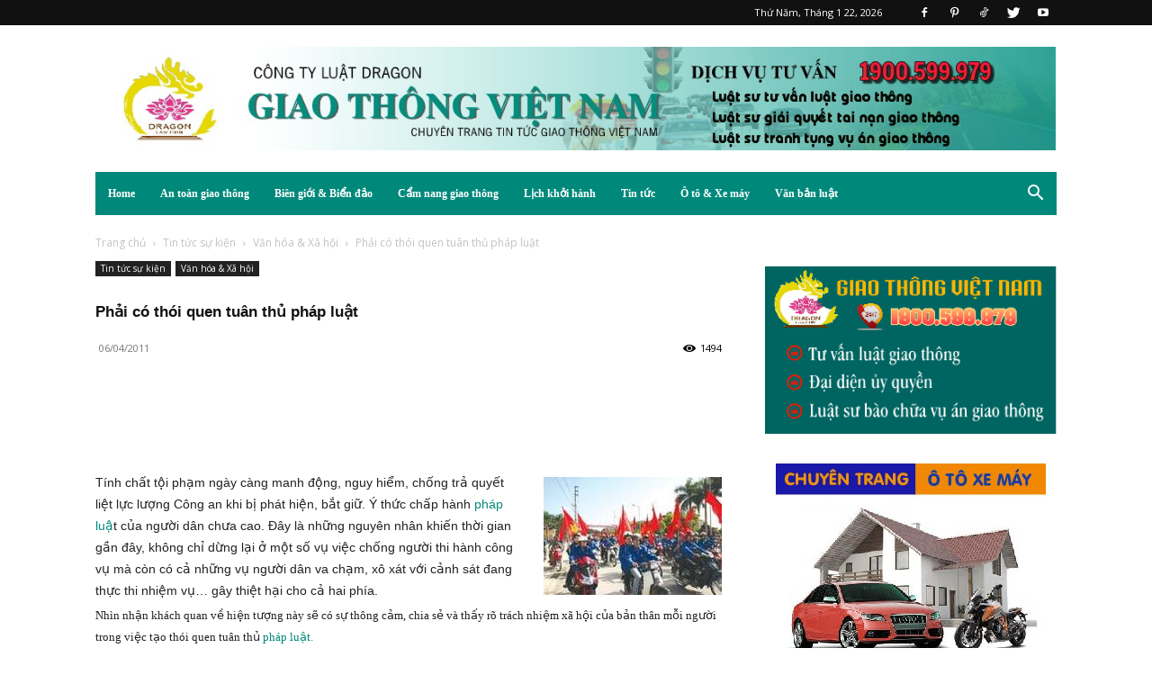

--- FILE ---
content_type: text/html; charset=UTF-8
request_url: https://giaothongvietnam.vn/phai-co-thoi-quen-tuan-thu-phap-luat/
body_size: 53255
content:
<!doctype html >
<!--[if IE 8]>    <html class="ie8" lang="en"> <![endif]-->
<!--[if IE 9]>    <html class="ie9" lang="en"> <![endif]-->
<!--[if gt IE 8]><!--> <html lang="vi"> <!--<![endif]-->
<head>
    <title>Phải có thói quen tuân thủ pháp luật | Giao thông Việt Nam, Luật giao thông việt nam, Cung cấp dịch vụ tư vấn giao thông, Luật đường bộ, Luật đường sắt, Luật đường thủy</title>
    <meta charset="UTF-8" />
    <meta name="viewport" content="width=device-width, initial-scale=1.0">
    <link rel="pingback" href="https://giaothongvietnam.vn/xmlrpc.php" />
    <meta name='robots' content='max-image-preview:large' />
	<style>img:is([sizes="auto" i], [sizes^="auto," i]) { contain-intrinsic-size: 3000px 1500px }</style>
	<link rel="icon" type="image/png" href="http://giaothongvietnam.vn/wp-content/uploads/2020/01/logo.png">
<!-- Open Graph Meta Tags generated by Blog2Social 860 - https://www.blog2social.com -->
<meta property="og:title" content="Phải có thói quen tuân thủ pháp luật"/>
<meta property="og:description" content="Tính chất tội phạm ngày càng manh động, nguy  hiểm, chống trả quyết liệt lực lượng Công an khi bị phát hiện, bắt giữ. Ý  t"/>
<meta property="og:url" content="/phai-co-thoi-quen-tuan-thu-phap-luat/"/>
<meta property="og:image" content="http://giaothongvietnam.vn/wp-content/uploads/2011/04/giao-thong-a21.jpg"/>
<meta property="og:image:width" content="198" />
<meta property="og:image:height" content="131" />
<meta property="og:image:type" content="image/jpeg" />
<meta property="og:type" content="article"/>
<meta property="og:article:published_time" content="2011-04-06 05:26:41"/>
<meta property="og:article:modified_time" content="2011-05-31 16:17:46"/>
<meta property="og:article:tag" content="Bản tin giao thông"/>
<meta property="og:article:tag" content="điểm nóng giao thông"/>
<meta property="og:article:tag" content="giao thong gio cao diem"/>
<meta property="og:article:tag" content="giao thông online"/>
<meta property="og:article:tag" content="giao thong sai gon"/>
<meta property="og:article:tag" content="giao thong truc tuyen"/>
<meta property="og:article:tag" content="Giao thông Việt Nam"/>
<meta property="og:article:tag" content="giao thông Việt Nam hiện nay"/>
<meta property="og:article:tag" content="luật giao thông"/>
<meta property="og:article:tag" content="luật giao thông đương bộ"/>
<meta property="og:article:tag" content="tin tức giao thông Việt Nam"/>
<meta property="og:article:tag" content="tư vấn online giao thông"/>
<!-- Open Graph Meta Tags generated by Blog2Social 860 - https://www.blog2social.com -->

<!-- Twitter Card generated by Blog2Social 860 - https://www.blog2social.com -->
<meta name="twitter:card" content="summary">
<meta name="twitter:title" content="Phải có thói quen tuân thủ pháp luật"/>
<meta name="twitter:description" content="Tính chất tội phạm ngày càng manh động, nguy  hiểm, chống trả quyết liệt lực lượng Công an khi bị phát hiện, bắt giữ. Ý  t"/>
<meta name="twitter:image" content="http://giaothongvietnam.vn/wp-content/uploads/2011/04/giao-thong-a21.jpg"/>
<!-- Twitter Card generated by Blog2Social 860 - https://www.blog2social.com -->
<meta name="author" content="Công ty luật Dragon"/>
<link rel='dns-prefetch' href='//fonts.googleapis.com' />
<link rel="alternate" type="application/rss+xml" title="Dòng thông tin Giao thông Việt Nam, Luật giao thông việt nam, Cung cấp dịch vụ tư vấn giao thông, Luật đường bộ, Luật đường sắt, Luật đường thủy &raquo;" href="https://giaothongvietnam.vn/feed/" />
<link rel="alternate" type="application/rss+xml" title="Giao thông Việt Nam, Luật giao thông việt nam, Cung cấp dịch vụ tư vấn giao thông, Luật đường bộ, Luật đường sắt, Luật đường thủy &raquo; Dòng bình luận" href="https://giaothongvietnam.vn/comments/feed/" />
<link rel="alternate" type="application/rss+xml" title="Giao thông Việt Nam, Luật giao thông việt nam, Cung cấp dịch vụ tư vấn giao thông, Luật đường bộ, Luật đường sắt, Luật đường thủy &raquo; Phải có thói quen tuân thủ pháp luật Dòng bình luận" href="https://giaothongvietnam.vn/phai-co-thoi-quen-tuan-thu-phap-luat/feed/" />
<script type="text/javascript">
/* <![CDATA[ */
window._wpemojiSettings = {"baseUrl":"https:\/\/s.w.org\/images\/core\/emoji\/16.0.1\/72x72\/","ext":".png","svgUrl":"https:\/\/s.w.org\/images\/core\/emoji\/16.0.1\/svg\/","svgExt":".svg","source":{"concatemoji":"https:\/\/giaothongvietnam.vn\/wp-includes\/js\/wp-emoji-release.min.js?ver=6.8.3"}};
/*! This file is auto-generated */
!function(s,n){var o,i,e;function c(e){try{var t={supportTests:e,timestamp:(new Date).valueOf()};sessionStorage.setItem(o,JSON.stringify(t))}catch(e){}}function p(e,t,n){e.clearRect(0,0,e.canvas.width,e.canvas.height),e.fillText(t,0,0);var t=new Uint32Array(e.getImageData(0,0,e.canvas.width,e.canvas.height).data),a=(e.clearRect(0,0,e.canvas.width,e.canvas.height),e.fillText(n,0,0),new Uint32Array(e.getImageData(0,0,e.canvas.width,e.canvas.height).data));return t.every(function(e,t){return e===a[t]})}function u(e,t){e.clearRect(0,0,e.canvas.width,e.canvas.height),e.fillText(t,0,0);for(var n=e.getImageData(16,16,1,1),a=0;a<n.data.length;a++)if(0!==n.data[a])return!1;return!0}function f(e,t,n,a){switch(t){case"flag":return n(e,"\ud83c\udff3\ufe0f\u200d\u26a7\ufe0f","\ud83c\udff3\ufe0f\u200b\u26a7\ufe0f")?!1:!n(e,"\ud83c\udde8\ud83c\uddf6","\ud83c\udde8\u200b\ud83c\uddf6")&&!n(e,"\ud83c\udff4\udb40\udc67\udb40\udc62\udb40\udc65\udb40\udc6e\udb40\udc67\udb40\udc7f","\ud83c\udff4\u200b\udb40\udc67\u200b\udb40\udc62\u200b\udb40\udc65\u200b\udb40\udc6e\u200b\udb40\udc67\u200b\udb40\udc7f");case"emoji":return!a(e,"\ud83e\udedf")}return!1}function g(e,t,n,a){var r="undefined"!=typeof WorkerGlobalScope&&self instanceof WorkerGlobalScope?new OffscreenCanvas(300,150):s.createElement("canvas"),o=r.getContext("2d",{willReadFrequently:!0}),i=(o.textBaseline="top",o.font="600 32px Arial",{});return e.forEach(function(e){i[e]=t(o,e,n,a)}),i}function t(e){var t=s.createElement("script");t.src=e,t.defer=!0,s.head.appendChild(t)}"undefined"!=typeof Promise&&(o="wpEmojiSettingsSupports",i=["flag","emoji"],n.supports={everything:!0,everythingExceptFlag:!0},e=new Promise(function(e){s.addEventListener("DOMContentLoaded",e,{once:!0})}),new Promise(function(t){var n=function(){try{var e=JSON.parse(sessionStorage.getItem(o));if("object"==typeof e&&"number"==typeof e.timestamp&&(new Date).valueOf()<e.timestamp+604800&&"object"==typeof e.supportTests)return e.supportTests}catch(e){}return null}();if(!n){if("undefined"!=typeof Worker&&"undefined"!=typeof OffscreenCanvas&&"undefined"!=typeof URL&&URL.createObjectURL&&"undefined"!=typeof Blob)try{var e="postMessage("+g.toString()+"("+[JSON.stringify(i),f.toString(),p.toString(),u.toString()].join(",")+"));",a=new Blob([e],{type:"text/javascript"}),r=new Worker(URL.createObjectURL(a),{name:"wpTestEmojiSupports"});return void(r.onmessage=function(e){c(n=e.data),r.terminate(),t(n)})}catch(e){}c(n=g(i,f,p,u))}t(n)}).then(function(e){for(var t in e)n.supports[t]=e[t],n.supports.everything=n.supports.everything&&n.supports[t],"flag"!==t&&(n.supports.everythingExceptFlag=n.supports.everythingExceptFlag&&n.supports[t]);n.supports.everythingExceptFlag=n.supports.everythingExceptFlag&&!n.supports.flag,n.DOMReady=!1,n.readyCallback=function(){n.DOMReady=!0}}).then(function(){return e}).then(function(){var e;n.supports.everything||(n.readyCallback(),(e=n.source||{}).concatemoji?t(e.concatemoji):e.wpemoji&&e.twemoji&&(t(e.twemoji),t(e.wpemoji)))}))}((window,document),window._wpemojiSettings);
/* ]]> */
</script>
<link rel='stylesheet' id='pt-cv-public-style-css' href='https://giaothongvietnam.vn/wp-content/plugins/content-views-query-and-display-post-page/public/assets/css/cv.css?ver=4.1' type='text/css' media='all' />
<link rel='stylesheet' id='pt-cv-public-pro-style-css' href='https://giaothongvietnam.vn/wp-content/plugins/pt-content-views-pro/public/assets/css/cvpro.min.css?ver=5.8.0' type='text/css' media='all' />
<style id='wp-emoji-styles-inline-css' type='text/css'>

	img.wp-smiley, img.emoji {
		display: inline !important;
		border: none !important;
		box-shadow: none !important;
		height: 1em !important;
		width: 1em !important;
		margin: 0 0.07em !important;
		vertical-align: -0.1em !important;
		background: none !important;
		padding: 0 !important;
	}
</style>
<link rel='stylesheet' id='wp-block-library-css' href='https://giaothongvietnam.vn/wp-includes/css/dist/block-library/style.min.css?ver=6.8.3' type='text/css' media='all' />
<style id='classic-theme-styles-inline-css' type='text/css'>
/*! This file is auto-generated */
.wp-block-button__link{color:#fff;background-color:#32373c;border-radius:9999px;box-shadow:none;text-decoration:none;padding:calc(.667em + 2px) calc(1.333em + 2px);font-size:1.125em}.wp-block-file__button{background:#32373c;color:#fff;text-decoration:none}
</style>
<style id='global-styles-inline-css' type='text/css'>
:root{--wp--preset--aspect-ratio--square: 1;--wp--preset--aspect-ratio--4-3: 4/3;--wp--preset--aspect-ratio--3-4: 3/4;--wp--preset--aspect-ratio--3-2: 3/2;--wp--preset--aspect-ratio--2-3: 2/3;--wp--preset--aspect-ratio--16-9: 16/9;--wp--preset--aspect-ratio--9-16: 9/16;--wp--preset--color--black: #000000;--wp--preset--color--cyan-bluish-gray: #abb8c3;--wp--preset--color--white: #ffffff;--wp--preset--color--pale-pink: #f78da7;--wp--preset--color--vivid-red: #cf2e2e;--wp--preset--color--luminous-vivid-orange: #ff6900;--wp--preset--color--luminous-vivid-amber: #fcb900;--wp--preset--color--light-green-cyan: #7bdcb5;--wp--preset--color--vivid-green-cyan: #00d084;--wp--preset--color--pale-cyan-blue: #8ed1fc;--wp--preset--color--vivid-cyan-blue: #0693e3;--wp--preset--color--vivid-purple: #9b51e0;--wp--preset--gradient--vivid-cyan-blue-to-vivid-purple: linear-gradient(135deg,rgba(6,147,227,1) 0%,rgb(155,81,224) 100%);--wp--preset--gradient--light-green-cyan-to-vivid-green-cyan: linear-gradient(135deg,rgb(122,220,180) 0%,rgb(0,208,130) 100%);--wp--preset--gradient--luminous-vivid-amber-to-luminous-vivid-orange: linear-gradient(135deg,rgba(252,185,0,1) 0%,rgba(255,105,0,1) 100%);--wp--preset--gradient--luminous-vivid-orange-to-vivid-red: linear-gradient(135deg,rgba(255,105,0,1) 0%,rgb(207,46,46) 100%);--wp--preset--gradient--very-light-gray-to-cyan-bluish-gray: linear-gradient(135deg,rgb(238,238,238) 0%,rgb(169,184,195) 100%);--wp--preset--gradient--cool-to-warm-spectrum: linear-gradient(135deg,rgb(74,234,220) 0%,rgb(151,120,209) 20%,rgb(207,42,186) 40%,rgb(238,44,130) 60%,rgb(251,105,98) 80%,rgb(254,248,76) 100%);--wp--preset--gradient--blush-light-purple: linear-gradient(135deg,rgb(255,206,236) 0%,rgb(152,150,240) 100%);--wp--preset--gradient--blush-bordeaux: linear-gradient(135deg,rgb(254,205,165) 0%,rgb(254,45,45) 50%,rgb(107,0,62) 100%);--wp--preset--gradient--luminous-dusk: linear-gradient(135deg,rgb(255,203,112) 0%,rgb(199,81,192) 50%,rgb(65,88,208) 100%);--wp--preset--gradient--pale-ocean: linear-gradient(135deg,rgb(255,245,203) 0%,rgb(182,227,212) 50%,rgb(51,167,181) 100%);--wp--preset--gradient--electric-grass: linear-gradient(135deg,rgb(202,248,128) 0%,rgb(113,206,126) 100%);--wp--preset--gradient--midnight: linear-gradient(135deg,rgb(2,3,129) 0%,rgb(40,116,252) 100%);--wp--preset--font-size--small: 11px;--wp--preset--font-size--medium: 20px;--wp--preset--font-size--large: 32px;--wp--preset--font-size--x-large: 42px;--wp--preset--font-size--regular: 15px;--wp--preset--font-size--larger: 50px;--wp--preset--spacing--20: 0.44rem;--wp--preset--spacing--30: 0.67rem;--wp--preset--spacing--40: 1rem;--wp--preset--spacing--50: 1.5rem;--wp--preset--spacing--60: 2.25rem;--wp--preset--spacing--70: 3.38rem;--wp--preset--spacing--80: 5.06rem;--wp--preset--shadow--natural: 6px 6px 9px rgba(0, 0, 0, 0.2);--wp--preset--shadow--deep: 12px 12px 50px rgba(0, 0, 0, 0.4);--wp--preset--shadow--sharp: 6px 6px 0px rgba(0, 0, 0, 0.2);--wp--preset--shadow--outlined: 6px 6px 0px -3px rgba(255, 255, 255, 1), 6px 6px rgba(0, 0, 0, 1);--wp--preset--shadow--crisp: 6px 6px 0px rgba(0, 0, 0, 1);}:where(.is-layout-flex){gap: 0.5em;}:where(.is-layout-grid){gap: 0.5em;}body .is-layout-flex{display: flex;}.is-layout-flex{flex-wrap: wrap;align-items: center;}.is-layout-flex > :is(*, div){margin: 0;}body .is-layout-grid{display: grid;}.is-layout-grid > :is(*, div){margin: 0;}:where(.wp-block-columns.is-layout-flex){gap: 2em;}:where(.wp-block-columns.is-layout-grid){gap: 2em;}:where(.wp-block-post-template.is-layout-flex){gap: 1.25em;}:where(.wp-block-post-template.is-layout-grid){gap: 1.25em;}.has-black-color{color: var(--wp--preset--color--black) !important;}.has-cyan-bluish-gray-color{color: var(--wp--preset--color--cyan-bluish-gray) !important;}.has-white-color{color: var(--wp--preset--color--white) !important;}.has-pale-pink-color{color: var(--wp--preset--color--pale-pink) !important;}.has-vivid-red-color{color: var(--wp--preset--color--vivid-red) !important;}.has-luminous-vivid-orange-color{color: var(--wp--preset--color--luminous-vivid-orange) !important;}.has-luminous-vivid-amber-color{color: var(--wp--preset--color--luminous-vivid-amber) !important;}.has-light-green-cyan-color{color: var(--wp--preset--color--light-green-cyan) !important;}.has-vivid-green-cyan-color{color: var(--wp--preset--color--vivid-green-cyan) !important;}.has-pale-cyan-blue-color{color: var(--wp--preset--color--pale-cyan-blue) !important;}.has-vivid-cyan-blue-color{color: var(--wp--preset--color--vivid-cyan-blue) !important;}.has-vivid-purple-color{color: var(--wp--preset--color--vivid-purple) !important;}.has-black-background-color{background-color: var(--wp--preset--color--black) !important;}.has-cyan-bluish-gray-background-color{background-color: var(--wp--preset--color--cyan-bluish-gray) !important;}.has-white-background-color{background-color: var(--wp--preset--color--white) !important;}.has-pale-pink-background-color{background-color: var(--wp--preset--color--pale-pink) !important;}.has-vivid-red-background-color{background-color: var(--wp--preset--color--vivid-red) !important;}.has-luminous-vivid-orange-background-color{background-color: var(--wp--preset--color--luminous-vivid-orange) !important;}.has-luminous-vivid-amber-background-color{background-color: var(--wp--preset--color--luminous-vivid-amber) !important;}.has-light-green-cyan-background-color{background-color: var(--wp--preset--color--light-green-cyan) !important;}.has-vivid-green-cyan-background-color{background-color: var(--wp--preset--color--vivid-green-cyan) !important;}.has-pale-cyan-blue-background-color{background-color: var(--wp--preset--color--pale-cyan-blue) !important;}.has-vivid-cyan-blue-background-color{background-color: var(--wp--preset--color--vivid-cyan-blue) !important;}.has-vivid-purple-background-color{background-color: var(--wp--preset--color--vivid-purple) !important;}.has-black-border-color{border-color: var(--wp--preset--color--black) !important;}.has-cyan-bluish-gray-border-color{border-color: var(--wp--preset--color--cyan-bluish-gray) !important;}.has-white-border-color{border-color: var(--wp--preset--color--white) !important;}.has-pale-pink-border-color{border-color: var(--wp--preset--color--pale-pink) !important;}.has-vivid-red-border-color{border-color: var(--wp--preset--color--vivid-red) !important;}.has-luminous-vivid-orange-border-color{border-color: var(--wp--preset--color--luminous-vivid-orange) !important;}.has-luminous-vivid-amber-border-color{border-color: var(--wp--preset--color--luminous-vivid-amber) !important;}.has-light-green-cyan-border-color{border-color: var(--wp--preset--color--light-green-cyan) !important;}.has-vivid-green-cyan-border-color{border-color: var(--wp--preset--color--vivid-green-cyan) !important;}.has-pale-cyan-blue-border-color{border-color: var(--wp--preset--color--pale-cyan-blue) !important;}.has-vivid-cyan-blue-border-color{border-color: var(--wp--preset--color--vivid-cyan-blue) !important;}.has-vivid-purple-border-color{border-color: var(--wp--preset--color--vivid-purple) !important;}.has-vivid-cyan-blue-to-vivid-purple-gradient-background{background: var(--wp--preset--gradient--vivid-cyan-blue-to-vivid-purple) !important;}.has-light-green-cyan-to-vivid-green-cyan-gradient-background{background: var(--wp--preset--gradient--light-green-cyan-to-vivid-green-cyan) !important;}.has-luminous-vivid-amber-to-luminous-vivid-orange-gradient-background{background: var(--wp--preset--gradient--luminous-vivid-amber-to-luminous-vivid-orange) !important;}.has-luminous-vivid-orange-to-vivid-red-gradient-background{background: var(--wp--preset--gradient--luminous-vivid-orange-to-vivid-red) !important;}.has-very-light-gray-to-cyan-bluish-gray-gradient-background{background: var(--wp--preset--gradient--very-light-gray-to-cyan-bluish-gray) !important;}.has-cool-to-warm-spectrum-gradient-background{background: var(--wp--preset--gradient--cool-to-warm-spectrum) !important;}.has-blush-light-purple-gradient-background{background: var(--wp--preset--gradient--blush-light-purple) !important;}.has-blush-bordeaux-gradient-background{background: var(--wp--preset--gradient--blush-bordeaux) !important;}.has-luminous-dusk-gradient-background{background: var(--wp--preset--gradient--luminous-dusk) !important;}.has-pale-ocean-gradient-background{background: var(--wp--preset--gradient--pale-ocean) !important;}.has-electric-grass-gradient-background{background: var(--wp--preset--gradient--electric-grass) !important;}.has-midnight-gradient-background{background: var(--wp--preset--gradient--midnight) !important;}.has-small-font-size{font-size: var(--wp--preset--font-size--small) !important;}.has-medium-font-size{font-size: var(--wp--preset--font-size--medium) !important;}.has-large-font-size{font-size: var(--wp--preset--font-size--large) !important;}.has-x-large-font-size{font-size: var(--wp--preset--font-size--x-large) !important;}
:where(.wp-block-post-template.is-layout-flex){gap: 1.25em;}:where(.wp-block-post-template.is-layout-grid){gap: 1.25em;}
:where(.wp-block-columns.is-layout-flex){gap: 2em;}:where(.wp-block-columns.is-layout-grid){gap: 2em;}
:root :where(.wp-block-pullquote){font-size: 1.5em;line-height: 1.6;}
</style>
<link rel='stylesheet' id='td-plugin-multi-purpose-css' href='https://giaothongvietnam.vn/wp-content/plugins/td-composer/td-multi-purpose/style.css?ver=e12b81d6cbdf467845997a891495df2cx' type='text/css' media='all' />
<link rel='stylesheet' id='google-fonts-style-css' href='https://fonts.googleapis.com/css?family=Open+Sans%3A400%2C600%2C700%7CRoboto%3A400%2C500%2C700&#038;display=swap&#038;ver=12.5.1' type='text/css' media='all' />
<link rel='stylesheet' id='jquery-data-tables-css' href='https://giaothongvietnam.vn/wp-content/plugins/posts-table-pro/assets/css/datatables/datatables.min.css?ver=1.10.16' type='text/css' media='all' />
<link rel='stylesheet' id='posts-table-pro-css' href='https://giaothongvietnam.vn/wp-content/plugins/posts-table-pro/assets/css/posts-table-pro.min.css?ver=2.1.1' type='text/css' media='all' />
<link rel='stylesheet' id='td-theme-css' href='https://giaothongvietnam.vn/wp-content/themes/Newspaper/style.css?ver=12.5.1' type='text/css' media='all' />
<style id='td-theme-inline-css' type='text/css'>
    
        @media (max-width: 767px) {
            .td-header-desktop-wrap {
                display: none;
            }
        }
        @media (min-width: 767px) {
            .td-header-mobile-wrap {
                display: none;
            }
        }
    
	
</style>
<link rel='stylesheet' id='td-theme-child-css' href='https://giaothongvietnam.vn/wp-content/themes/Newspaperchild/style.css?ver=12.5.1c' type='text/css' media='all' />
<link rel='stylesheet' id='td-legacy-framework-front-style-css' href='https://giaothongvietnam.vn/wp-content/plugins/td-composer/legacy/Newspaper/assets/css/td_legacy_main.css?ver=e12b81d6cbdf467845997a891495df2cx' type='text/css' media='all' />
<link rel='stylesheet' id='td-standard-pack-framework-front-style-css' href='https://giaothongvietnam.vn/wp-content/plugins/td-standard-pack/Newspaper/assets/css/td_standard_pack_main.css?ver=ea43e379b839e31c21a92e9daeba4b6d' type='text/css' media='all' />
<link rel='stylesheet' id='tdb_style_cloud_templates_front-css' href='https://giaothongvietnam.vn/wp-content/plugins/td-cloud-library/assets/css/tdb_main.css?ver=0390de2d4222fae8efaeae107c326a4e' type='text/css' media='all' />
<script type="text/javascript" src="https://giaothongvietnam.vn/wp-includes/js/jquery/jquery.min.js?ver=3.7.1" id="jquery-core-js"></script>
<script type="text/javascript" src="https://giaothongvietnam.vn/wp-includes/js/jquery/jquery-migrate.min.js?ver=3.4.1" id="jquery-migrate-js"></script>
<link rel="https://api.w.org/" href="https://giaothongvietnam.vn/wp-json/" /><link rel="alternate" title="JSON" type="application/json" href="https://giaothongvietnam.vn/wp-json/wp/v2/posts/700" /><link rel="EditURI" type="application/rsd+xml" title="RSD" href="https://giaothongvietnam.vn/xmlrpc.php?rsd" />
<meta name="generator" content="WordPress 6.8.3" />
<link rel="canonical" href="https://giaothongvietnam.vn/phai-co-thoi-quen-tuan-thu-phap-luat/" />
<link rel='shortlink' href='https://giaothongvietnam.vn/?p=700' />
<link rel="alternate" title="oNhúng (JSON)" type="application/json+oembed" href="https://giaothongvietnam.vn/wp-json/oembed/1.0/embed?url=https%3A%2F%2Fgiaothongvietnam.vn%2Fphai-co-thoi-quen-tuan-thu-phap-luat%2F" />
<link rel="alternate" title="oNhúng (XML)" type="text/xml+oembed" href="https://giaothongvietnam.vn/wp-json/oembed/1.0/embed?url=https%3A%2F%2Fgiaothongvietnam.vn%2Fphai-co-thoi-quen-tuan-thu-phap-luat%2F&#038;format=xml" />
<!--[if lt IE 9]><script src="https://cdnjs.cloudflare.com/ajax/libs/html5shiv/3.7.3/html5shiv.js"></script><![endif]-->
        <script>
        window.tdb_global_vars = {"wpRestUrl":"https:\/\/giaothongvietnam.vn\/wp-json\/","permalinkStructure":"\/%postname%\/"};
        window.tdb_p_autoload_vars = {"isAjax":false,"isAdminBarShowing":false,"autoloadScrollPercent":50,"postAutoloadStatus":"off","origPostEditUrl":null};
    </script>
    
    <style id="tdb-global-colors">
        :root {--accent-color: #fff;}
    </style>
	

<!-- JS generated by theme -->

<script>
    
    

	    var tdBlocksArray = []; //here we store all the items for the current page

	    // td_block class - each ajax block uses a object of this class for requests
	    function tdBlock() {
		    this.id = '';
		    this.block_type = 1; //block type id (1-234 etc)
		    this.atts = '';
		    this.td_column_number = '';
		    this.td_current_page = 1; //
		    this.post_count = 0; //from wp
		    this.found_posts = 0; //from wp
		    this.max_num_pages = 0; //from wp
		    this.td_filter_value = ''; //current live filter value
		    this.is_ajax_running = false;
		    this.td_user_action = ''; // load more or infinite loader (used by the animation)
		    this.header_color = '';
		    this.ajax_pagination_infinite_stop = ''; //show load more at page x
	    }

        // td_js_generator - mini detector
        ( function () {
            var htmlTag = document.getElementsByTagName("html")[0];

	        if ( navigator.userAgent.indexOf("MSIE 10.0") > -1 ) {
                htmlTag.className += ' ie10';
            }

            if ( !!navigator.userAgent.match(/Trident.*rv\:11\./) ) {
                htmlTag.className += ' ie11';
            }

	        if ( navigator.userAgent.indexOf("Edge") > -1 ) {
                htmlTag.className += ' ieEdge';
            }

            if ( /(iPad|iPhone|iPod)/g.test(navigator.userAgent) ) {
                htmlTag.className += ' td-md-is-ios';
            }

            var user_agent = navigator.userAgent.toLowerCase();
            if ( user_agent.indexOf("android") > -1 ) {
                htmlTag.className += ' td-md-is-android';
            }

            if ( -1 !== navigator.userAgent.indexOf('Mac OS X')  ) {
                htmlTag.className += ' td-md-is-os-x';
            }

            if ( /chrom(e|ium)/.test(navigator.userAgent.toLowerCase()) ) {
               htmlTag.className += ' td-md-is-chrome';
            }

            if ( -1 !== navigator.userAgent.indexOf('Firefox') ) {
                htmlTag.className += ' td-md-is-firefox';
            }

            if ( -1 !== navigator.userAgent.indexOf('Safari') && -1 === navigator.userAgent.indexOf('Chrome') ) {
                htmlTag.className += ' td-md-is-safari';
            }

            if( -1 !== navigator.userAgent.indexOf('IEMobile') ){
                htmlTag.className += ' td-md-is-iemobile';
            }

        })();

        var tdLocalCache = {};

        ( function () {
            "use strict";

            tdLocalCache = {
                data: {},
                remove: function (resource_id) {
                    delete tdLocalCache.data[resource_id];
                },
                exist: function (resource_id) {
                    return tdLocalCache.data.hasOwnProperty(resource_id) && tdLocalCache.data[resource_id] !== null;
                },
                get: function (resource_id) {
                    return tdLocalCache.data[resource_id];
                },
                set: function (resource_id, cachedData) {
                    tdLocalCache.remove(resource_id);
                    tdLocalCache.data[resource_id] = cachedData;
                }
            };
        })();

    
    
var td_viewport_interval_list=[{"limitBottom":767,"sidebarWidth":228},{"limitBottom":1018,"sidebarWidth":300},{"limitBottom":1140,"sidebarWidth":324}];
var td_animation_stack_effect="type0";
var tds_animation_stack=true;
var td_animation_stack_specific_selectors=".entry-thumb, img, .td-lazy-img";
var td_animation_stack_general_selectors=".td-animation-stack img, .td-animation-stack .entry-thumb, .post img, .td-animation-stack .td-lazy-img";
var tds_video_playing_one="enabled";
var tdc_is_installed="yes";
var td_ajax_url="https:\/\/giaothongvietnam.vn\/wp-admin\/admin-ajax.php?td_theme_name=Newspaper&v=12.5.1";
var td_get_template_directory_uri="https:\/\/giaothongvietnam.vn\/wp-content\/plugins\/td-composer\/legacy\/common";
var tds_snap_menu="";
var tds_logo_on_sticky="show_header_logo";
var tds_header_style="4";
var td_please_wait="Vui l\u00f2ng ch\u1edd...";
var td_email_user_pass_incorrect="Ng\u01b0\u1eddi d\u00f9ng ho\u1eb7c m\u1eadt kh\u1ea9u kh\u00f4ng ch\u00ednh x\u00e1c!";
var td_email_user_incorrect="Email ho\u1eb7c t\u00e0i kho\u1ea3n kh\u00f4ng ch\u00ednh x\u00e1c!";
var td_email_incorrect="Email kh\u00f4ng \u0111\u00fang!";
var td_user_incorrect="Username incorrect!";
var td_email_user_empty="Email or username empty!";
var td_pass_empty="Pass empty!";
var td_pass_pattern_incorrect="Invalid Pass Pattern!";
var td_retype_pass_incorrect="Retyped Pass incorrect!";
var tds_more_articles_on_post_enable="";
var tds_more_articles_on_post_time_to_wait="";
var tds_more_articles_on_post_pages_distance_from_top=0;
var tds_theme_color_site_wide="#00897b";
var tds_smart_sidebar="enabled";
var tdThemeName="Newspaper";
var tdThemeNameWl="Newspaper";
var td_magnific_popup_translation_tPrev="Tr\u01b0\u1edbc (Left arrow key)";
var td_magnific_popup_translation_tNext="Ti\u1ebfp (Right arrow key)";
var td_magnific_popup_translation_tCounter="%curr% c\u1ee7a %total%";
var td_magnific_popup_translation_ajax_tError="Kh\u00f4ng th\u1ec3 t\u1ea3i n\u1ed9i dung t\u1ea1i %url%";
var td_magnific_popup_translation_image_tError="Kh\u00f4ng th\u1ec3 t\u1ea3i \u1ea3nh #%curr%";
var tdBlockNonce="2ad911d9fa";
var tdDateNamesI18n={"month_names":["Th\u00e1ng 1","Th\u00e1ng 2","Th\u00e1ng 3","Th\u00e1ng 4","Th\u00e1ng 5","Th\u00e1ng 6","Th\u00e1ng 7","Th\u00e1ng 8","Th\u00e1ng 9","Th\u00e1ng 10","Th\u00e1ng m\u01b0\u1eddi m\u1ed9t","Th\u00e1ng 12"],"month_names_short":["Th1","Th2","Th3","Th4","Th5","Th6","Th7","Th8","Th9","Th10","Th11","Th12"],"day_names":["Ch\u1ee7 Nh\u1eadt","Th\u1ee9 Hai","Th\u1ee9 Ba","Th\u1ee9 T\u01b0","Th\u1ee9 N\u0103m","Th\u1ee9 S\u00e1u","Th\u1ee9 B\u1ea3y"],"day_names_short":["CN","T2","T3","T4","T5","T6","T7"]};
var tdb_modal_confirm="Save";
var tdb_modal_cancel="Cancel";
var tdb_modal_confirm_alt="Yes";
var tdb_modal_cancel_alt="No";
var td_ad_background_click_link="";
var td_ad_background_click_target="";
</script>


<!-- Header style compiled by theme -->

<style>
    
.td-header-wrap .black-menu .sf-menu > .current-menu-item > a,
    .td-header-wrap .black-menu .sf-menu > .current-menu-ancestor > a,
    .td-header-wrap .black-menu .sf-menu > .current-category-ancestor > a,
    .td-header-wrap .black-menu .sf-menu > li > a:hover,
    .td-header-wrap .black-menu .sf-menu > .sfHover > a,
    .sf-menu > .current-menu-item > a:after,
    .sf-menu > .current-menu-ancestor > a:after,
    .sf-menu > .current-category-ancestor > a:after,
    .sf-menu > li:hover > a:after,
    .sf-menu > .sfHover > a:after,
    .header-search-wrap .td-drop-down-search:after,
    .header-search-wrap .td-drop-down-search .btn:hover,
    input[type=submit]:hover,
    .td-read-more a,
    .td-post-category:hover,
    body .td_top_authors .td-active .td-author-post-count,
    body .td_top_authors .td-active .td-author-comments-count,
    body .td_top_authors .td_mod_wrap:hover .td-author-post-count,
    body .td_top_authors .td_mod_wrap:hover .td-author-comments-count,
    .td-404-sub-sub-title a:hover,
    .td-search-form-widget .wpb_button:hover,
    .td-rating-bar-wrap div,
    .dropcap,
    .td_wrapper_video_playlist .td_video_controls_playlist_wrapper,
    .wpb_default,
    .wpb_default:hover,
    .td-left-smart-list:hover,
    .td-right-smart-list:hover,
    #bbpress-forums button:hover,
    .bbp_widget_login .button:hover,
    .td-footer-wrapper .td-post-category,
    .td-footer-wrapper .widget_product_search input[type="submit"]:hover,
    .single-product .product .summary .cart .button:hover,
    .td-next-prev-wrap a:hover,
    .td-load-more-wrap a:hover,
    .td-post-small-box a:hover,
    .page-nav .current,
    .page-nav:first-child > div,
    #bbpress-forums .bbp-pagination .current,
    #bbpress-forums #bbp-single-user-details #bbp-user-navigation li.current a,
    .td-theme-slider:hover .slide-meta-cat a,
    a.vc_btn-black:hover,
    .td-trending-now-wrapper:hover .td-trending-now-title,
    .td-scroll-up,
    .td-smart-list-button:hover,
    .td-weather-information:before,
    .td-weather-week:before,
    .td_block_exchange .td-exchange-header:before,
    .td-pulldown-syle-2 .td-subcat-dropdown ul:after,
    .td_block_template_9 .td-block-title:after,
    .td_block_template_15 .td-block-title:before,
    div.wpforms-container .wpforms-form div.wpforms-submit-container button[type=submit],
    .td-close-video-fixed {
        background-color: #00897b;
    }

    .td_block_template_4 .td-related-title .td-cur-simple-item:before {
        border-color: #00897b transparent transparent transparent !important;
    }
    
    
    .td_block_template_4 .td-related-title .td-cur-simple-item,
    .td_block_template_3 .td-related-title .td-cur-simple-item,
    .td_block_template_9 .td-related-title:after {
        background-color: #00897b;
    }

    a,
    cite a:hover,
    .td-page-content blockquote p,
    .td-post-content blockquote p,
    .mce-content-body blockquote p,
    .comment-content blockquote p,
    .wpb_text_column blockquote p,
    .td_block_text_with_title blockquote p,
    .td_module_wrap:hover .entry-title a,
    .td-subcat-filter .td-subcat-list a:hover,
    .td-subcat-filter .td-subcat-dropdown a:hover,
    .td_quote_on_blocks,
    .dropcap2,
    .dropcap3,
    body .td_top_authors .td-active .td-authors-name a,
    body .td_top_authors .td_mod_wrap:hover .td-authors-name a,
    .td-post-next-prev-content a:hover,
    .author-box-wrap .td-author-social a:hover,
    .td-author-name a:hover,
    .td-author-url a:hover,
    .comment-reply-link:hover,
    .logged-in-as a:hover,
    #cancel-comment-reply-link:hover,
    .td-search-query,
    .widget a:hover,
    .td_wp_recentcomments a:hover,
    .archive .widget_archive .current,
    .archive .widget_archive .current a,
    .widget_calendar tfoot a:hover,
    #bbpress-forums li.bbp-header .bbp-reply-content span a:hover,
    #bbpress-forums .bbp-forum-freshness a:hover,
    #bbpress-forums .bbp-topic-freshness a:hover,
    #bbpress-forums .bbp-forums-list li a:hover,
    #bbpress-forums .bbp-forum-title:hover,
    #bbpress-forums .bbp-topic-permalink:hover,
    #bbpress-forums .bbp-topic-started-by a:hover,
    #bbpress-forums .bbp-topic-started-in a:hover,
    #bbpress-forums .bbp-body .super-sticky li.bbp-topic-title .bbp-topic-permalink,
    #bbpress-forums .bbp-body .sticky li.bbp-topic-title .bbp-topic-permalink,
    .widget_display_replies .bbp-author-name,
    .widget_display_topics .bbp-author-name,
    .td-subfooter-menu li a:hover,
    a.vc_btn-black:hover,
    .td-smart-list-dropdown-wrap .td-smart-list-button:hover,
    .td-instagram-user a,
    .td-block-title-wrap .td-wrapper-pulldown-filter .td-pulldown-filter-display-option:hover,
    .td-block-title-wrap .td-wrapper-pulldown-filter .td-pulldown-filter-display-option:hover i,
    .td-block-title-wrap .td-wrapper-pulldown-filter .td-pulldown-filter-link:hover,
    .td-block-title-wrap .td-wrapper-pulldown-filter .td-pulldown-filter-item .td-cur-simple-item,
    .td-pulldown-syle-2 .td-subcat-dropdown:hover .td-subcat-more span,
    .td-pulldown-syle-2 .td-subcat-dropdown:hover .td-subcat-more i,
    .td-pulldown-syle-3 .td-subcat-dropdown:hover .td-subcat-more span,
    .td-pulldown-syle-3 .td-subcat-dropdown:hover .td-subcat-more i,
    .td_block_template_2 .td-related-title .td-cur-simple-item,
    .td_block_template_5 .td-related-title .td-cur-simple-item,
    .td_block_template_6 .td-related-title .td-cur-simple-item,
    .td_block_template_7 .td-related-title .td-cur-simple-item,
    .td_block_template_8 .td-related-title .td-cur-simple-item,
    .td_block_template_9 .td-related-title .td-cur-simple-item,
    .td_block_template_10 .td-related-title .td-cur-simple-item,
    .td_block_template_11 .td-related-title .td-cur-simple-item,
    .td_block_template_12 .td-related-title .td-cur-simple-item,
    .td_block_template_13 .td-related-title .td-cur-simple-item,
    .td_block_template_14 .td-related-title .td-cur-simple-item,
    .td_block_template_15 .td-related-title .td-cur-simple-item,
    .td_block_template_16 .td-related-title .td-cur-simple-item,
    .td_block_template_17 .td-related-title .td-cur-simple-item,
    .td-theme-wrap .sf-menu ul .td-menu-item > a:hover,
    .td-theme-wrap .sf-menu ul .sfHover > a,
    .td-theme-wrap .sf-menu ul .current-menu-ancestor > a,
    .td-theme-wrap .sf-menu ul .current-category-ancestor > a,
    .td-theme-wrap .sf-menu ul .current-menu-item > a,
    .td_outlined_btn,
    body .td_block_categories_tags .td-ct-item:hover,
    body .td_block_list_menu li.current-menu-item > a,
    body .td_block_list_menu li.current-menu-ancestor > a,
    body .td_block_list_menu li.current-category-ancestor > a {
        color: #00897b;
    }

    a.vc_btn-black.vc_btn_square_outlined:hover,
    a.vc_btn-black.vc_btn_outlined:hover {
        color: #00897b !important;
    }

    .td-next-prev-wrap a:hover,
    .td-load-more-wrap a:hover,
    .td-post-small-box a:hover,
    .page-nav .current,
    .page-nav:first-child > div,
    #bbpress-forums .bbp-pagination .current,
    .post .td_quote_box,
    .page .td_quote_box,
    a.vc_btn-black:hover,
    .td_block_template_5 .td-block-title > *,
    .td_outlined_btn {
        border-color: #00897b;
    }

    .td_wrapper_video_playlist .td_video_currently_playing:after {
        border-color: #00897b !important;
    }

    .header-search-wrap .td-drop-down-search:before {
        border-color: transparent transparent #00897b transparent;
    }

    .block-title > span,
    .block-title > a,
    .block-title > label,
    .widgettitle,
    .widgettitle:after,
    body .td-trending-now-title,
    .td-trending-now-wrapper:hover .td-trending-now-title,
    .wpb_tabs li.ui-tabs-active a,
    .wpb_tabs li:hover a,
    .vc_tta-container .vc_tta-color-grey.vc_tta-tabs-position-top.vc_tta-style-classic .vc_tta-tabs-container .vc_tta-tab.vc_active > a,
    .vc_tta-container .vc_tta-color-grey.vc_tta-tabs-position-top.vc_tta-style-classic .vc_tta-tabs-container .vc_tta-tab:hover > a,
    .td_block_template_1 .td-related-title .td-cur-simple-item,
    .td-subcat-filter .td-subcat-dropdown:hover .td-subcat-more, 
    .td_3D_btn,
    .td_shadow_btn,
    .td_default_btn,
    .td_round_btn, 
    .td_outlined_btn:hover {
    	background-color: #00897b;
    }
    .block-title,
    .td_block_template_1 .td-related-title,
    .wpb_tabs .wpb_tabs_nav,
    .vc_tta-container .vc_tta-color-grey.vc_tta-tabs-position-top.vc_tta-style-classic .vc_tta-tabs-container {
        border-color: #00897b;
    }
    .td_block_wrap .td-subcat-item a.td-cur-simple-item {
	    color: #00897b;
	}


    
    .td-grid-style-4 .entry-title
    {
        background-color: rgba(0, 137, 123, 0.7);
    }


    
    ul.sf-menu > .menu-item > a {
        font-family:Tahoma, Verdana, Geneva;
	font-size:13px;
	font-weight:600;
	text-transform:none;
	
    }
    
    .td-page-title,
    .td-category-title-holder .td-page-title {
    	font-size:17px;
	font-weight:bold;
	
    }
    
    body, p {
    	font-family:"Helvetica Neue", Helvetica, Arial, sans-serif;
	font-size:14px;
	
    }.td-header-style-12 .td-header-menu-wrap-full,
    .td-header-style-12 .td-affix,
    .td-grid-style-1.td-hover-1 .td-big-grid-post:hover .td-post-category,
    .td-grid-style-5.td-hover-1 .td-big-grid-post:hover .td-post-category,
    .td_category_template_3 .td-current-sub-category,
    .td_category_template_8 .td-category-header .td-category a.td-current-sub-category,
    .td_category_template_4 .td-category-siblings .td-category a:hover,
     .td_block_big_grid_9.td-grid-style-1 .td-post-category,
    .td_block_big_grid_9.td-grid-style-5 .td-post-category,
    .td-grid-style-6.td-hover-1 .td-module-thumb:after,
     .tdm-menu-active-style5 .td-header-menu-wrap .sf-menu > .current-menu-item > a,
    .tdm-menu-active-style5 .td-header-menu-wrap .sf-menu > .current-menu-ancestor > a,
    .tdm-menu-active-style5 .td-header-menu-wrap .sf-menu > .current-category-ancestor > a,
    .tdm-menu-active-style5 .td-header-menu-wrap .sf-menu > li > a:hover,
    .tdm-menu-active-style5 .td-header-menu-wrap .sf-menu > .sfHover > a {
        background-color: #00897b;
    }
    
    .td_mega_menu_sub_cats .cur-sub-cat,
    .td-mega-span h3 a:hover,
    .td_mod_mega_menu:hover .entry-title a,
    .header-search-wrap .result-msg a:hover,
    .td-header-top-menu .td-drop-down-search .td_module_wrap:hover .entry-title a,
    .td-header-top-menu .td-icon-search:hover,
    .td-header-wrap .result-msg a:hover,
    .top-header-menu li a:hover,
    .top-header-menu .current-menu-item > a,
    .top-header-menu .current-menu-ancestor > a,
    .top-header-menu .current-category-ancestor > a,
    .td-social-icon-wrap > a:hover,
    .td-header-sp-top-widget .td-social-icon-wrap a:hover,
    .td_mod_related_posts:hover h3 > a,
    .td-post-template-11 .td-related-title .td-related-left:hover,
    .td-post-template-11 .td-related-title .td-related-right:hover,
    .td-post-template-11 .td-related-title .td-cur-simple-item,
    .td-post-template-11 .td_block_related_posts .td-next-prev-wrap a:hover,
    .td-category-header .td-pulldown-category-filter-link:hover,
    .td-category-siblings .td-subcat-dropdown a:hover,
    .td-category-siblings .td-subcat-dropdown a.td-current-sub-category,
    .footer-text-wrap .footer-email-wrap a,
    .footer-social-wrap a:hover,
    .td_module_17 .td-read-more a:hover,
    .td_module_18 .td-read-more a:hover,
    .td_module_19 .td-post-author-name a:hover,
    .td-pulldown-syle-2 .td-subcat-dropdown:hover .td-subcat-more span,
    .td-pulldown-syle-2 .td-subcat-dropdown:hover .td-subcat-more i,
    .td-pulldown-syle-3 .td-subcat-dropdown:hover .td-subcat-more span,
    .td-pulldown-syle-3 .td-subcat-dropdown:hover .td-subcat-more i,
    .tdm-menu-active-style3 .tdm-header.td-header-wrap .sf-menu > .current-category-ancestor > a,
    .tdm-menu-active-style3 .tdm-header.td-header-wrap .sf-menu > .current-menu-ancestor > a,
    .tdm-menu-active-style3 .tdm-header.td-header-wrap .sf-menu > .current-menu-item > a,
    .tdm-menu-active-style3 .tdm-header.td-header-wrap .sf-menu > .sfHover > a,
    .tdm-menu-active-style3 .tdm-header.td-header-wrap .sf-menu > li > a:hover {
        color: #00897b;
    }
    
    .td-mega-menu-page .wpb_content_element ul li a:hover,
    .td-theme-wrap .td-aj-search-results .td_module_wrap:hover .entry-title a,
    .td-theme-wrap .header-search-wrap .result-msg a:hover {
        color: #00897b !important;
    }
    
    .td_category_template_8 .td-category-header .td-category a.td-current-sub-category,
    .td_category_template_4 .td-category-siblings .td-category a:hover,
    .tdm-menu-active-style4 .tdm-header .sf-menu > .current-menu-item > a,
    .tdm-menu-active-style4 .tdm-header .sf-menu > .current-menu-ancestor > a,
    .tdm-menu-active-style4 .tdm-header .sf-menu > .current-category-ancestor > a,
    .tdm-menu-active-style4 .tdm-header .sf-menu > li > a:hover,
    .tdm-menu-active-style4 .tdm-header .sf-menu > .sfHover > a {
        border-color: #00897b;
    }
    
    


    
    .td-header-wrap .td-header-menu-wrap-full,
    .td-header-menu-wrap.td-affix,
    .td-header-style-3 .td-header-main-menu,
    .td-header-style-3 .td-affix .td-header-main-menu,
    .td-header-style-4 .td-header-main-menu,
    .td-header-style-4 .td-affix .td-header-main-menu,
    .td-header-style-8 .td-header-menu-wrap.td-affix,
    .td-header-style-8 .td-header-top-menu-full {
        background-color: #00897b;
    }
    .td-boxed-layout .td-header-style-3 .td-header-menu-wrap,
    .td-boxed-layout .td-header-style-4 .td-header-menu-wrap,
    .td-header-style-3 .td_stretch_content .td-header-menu-wrap,
    .td-header-style-4 .td_stretch_content .td-header-menu-wrap {
    	background-color: #00897b !important;
    }
    @media (min-width: 1019px) {
        .td-header-style-1 .td-header-sp-recs,
        .td-header-style-1 .td-header-sp-logo {
            margin-bottom: 28px;
        }
    }
    @media (min-width: 768px) and (max-width: 1018px) {
        .td-header-style-1 .td-header-sp-recs,
        .td-header-style-1 .td-header-sp-logo {
            margin-bottom: 14px;
        }
    }
    .td-header-style-7 .td-header-top-menu {
        border-bottom: none;
    }

    
    .sf-menu > .current-menu-item > a:after,
    .sf-menu > .current-menu-ancestor > a:after,
    .sf-menu > .current-category-ancestor > a:after,
    .sf-menu > li:hover > a:after,
    .sf-menu > .sfHover > a:after,
    .td_block_mega_menu .td-next-prev-wrap a:hover,
    .td-mega-span .td-post-category:hover,
     .td-header-wrap .black-menu .sf-menu > li > a:hover,
    .td-header-wrap .black-menu .sf-menu > .current-menu-ancestor > a,
    .td-header-wrap .black-menu .sf-menu > .sfHover > a,
    .td-header-wrap .black-menu .sf-menu > .current-menu-item > a,
    .td-header-wrap .black-menu .sf-menu > .current-menu-ancestor > a,
    .td-header-wrap .black-menu .sf-menu > .current-category-ancestor > a,
    .tdm-menu-active-style5 .tdm-header .td-header-menu-wrap .sf-menu > .current-menu-item > a,
    .tdm-menu-active-style5 .tdm-header .td-header-menu-wrap .sf-menu > .current-menu-ancestor > a,
    .tdm-menu-active-style5 .tdm-header .td-header-menu-wrap .sf-menu > .current-category-ancestor > a,
    .tdm-menu-active-style5 .tdm-header .td-header-menu-wrap .sf-menu > li > a:hover,
    .tdm-menu-active-style5 .tdm-header .td-header-menu-wrap .sf-menu > .sfHover > a {
        background-color: #02897c;
    }
    .td_block_mega_menu .td-next-prev-wrap a:hover,
    .tdm-menu-active-style4 .tdm-header .sf-menu > .current-menu-item > a,
    .tdm-menu-active-style4 .tdm-header .sf-menu > .current-menu-ancestor > a,
    .tdm-menu-active-style4 .tdm-header .sf-menu > .current-category-ancestor > a,
    .tdm-menu-active-style4 .tdm-header .sf-menu > li > a:hover,
    .tdm-menu-active-style4 .tdm-header .sf-menu > .sfHover > a {
        border-color: #02897c;
    }
    .header-search-wrap .td-drop-down-search:before {
        border-color: transparent transparent #02897c transparent;
    }
    .td_mega_menu_sub_cats .cur-sub-cat,
    .td_mod_mega_menu:hover .entry-title a,
    .td-theme-wrap .sf-menu ul .td-menu-item > a:hover,
    .td-theme-wrap .sf-menu ul .sfHover > a,
    .td-theme-wrap .sf-menu ul .current-menu-ancestor > a,
    .td-theme-wrap .sf-menu ul .current-category-ancestor > a,
    .td-theme-wrap .sf-menu ul .current-menu-item > a,
    .tdm-menu-active-style3 .tdm-header.td-header-wrap .sf-menu > .current-menu-item > a,
    .tdm-menu-active-style3 .tdm-header.td-header-wrap .sf-menu > .current-menu-ancestor > a,
    .tdm-menu-active-style3 .tdm-header.td-header-wrap .sf-menu > .current-category-ancestor > a,
    .tdm-menu-active-style3 .tdm-header.td-header-wrap .sf-menu > li > a:hover,
    .tdm-menu-active-style3 .tdm-header.td-header-wrap .sf-menu > .sfHover > a {
        color: #02897c;
    }
    

    
    .td-header-wrap .td-header-menu-wrap .sf-menu > li > a,
    .td-header-wrap .td-header-menu-social .td-social-icon-wrap a,
    .td-header-style-4 .td-header-menu-social .td-social-icon-wrap i,
    .td-header-style-5 .td-header-menu-social .td-social-icon-wrap i,
    .td-header-style-6 .td-header-menu-social .td-social-icon-wrap i,
    .td-header-style-12 .td-header-menu-social .td-social-icon-wrap i,
    .td-header-wrap .header-search-wrap #td-header-search-button .td-icon-search {
        color: #ffffff;
    }
    .td-header-wrap .td-header-menu-social + .td-search-wrapper #td-header-search-button:before {
      background-color: #ffffff;
    }
    
    
    
    ul.sf-menu > .td-menu-item > a,
    .td-theme-wrap .td-header-menu-social {
        font-family:Tahoma, Verdana, Geneva;
	font-size:13px;
	font-weight:600;
	text-transform:none;
	
    }
    
    .td-footer-wrapper,
    .td-footer-wrapper .td_block_template_7 .td-block-title > *,
    .td-footer-wrapper .td_block_template_17 .td-block-title,
    .td-footer-wrapper .td-block-title-wrap .td-wrapper-pulldown-filter {
        background-color: #e5e5e5;
    }

    
    .td-footer-wrapper,
    .td-footer-wrapper a,
    .td-footer-wrapper .block-title a,
    .td-footer-wrapper .block-title span,
    .td-footer-wrapper .block-title label,
    .td-footer-wrapper .td-excerpt,
    .td-footer-wrapper .td-post-author-name span,
    .td-footer-wrapper .td-post-date,
    .td-footer-wrapper .td-social-style3 .td_social_type a,
    .td-footer-wrapper .td-social-style3,
    .td-footer-wrapper .td-social-style4 .td_social_type a,
    .td-footer-wrapper .td-social-style4,
    .td-footer-wrapper .td-social-style9,
    .td-footer-wrapper .td-social-style10,
    .td-footer-wrapper .td-social-style2 .td_social_type a,
    .td-footer-wrapper .td-social-style8 .td_social_type a,
    .td-footer-wrapper .td-social-style2 .td_social_type,
    .td-footer-wrapper .td-social-style8 .td_social_type,
    .td-footer-template-13 .td-social-name,
    .td-footer-wrapper .td_block_template_7 .td-block-title > * {
        color: #383838;
    }

    .td-footer-wrapper .widget_calendar th,
    .td-footer-wrapper .widget_calendar td,
    .td-footer-wrapper .td-social-style2 .td_social_type .td-social-box,
    .td-footer-wrapper .td-social-style8 .td_social_type .td-social-box,
    .td-social-style-2 .td-icon-font:after {
        border-color: #383838;
    }

    .td-footer-wrapper .td-module-comments a,
    .td-footer-wrapper .td-post-category,
    .td-footer-wrapper .td-slide-meta .td-post-author-name span,
    .td-footer-wrapper .td-slide-meta .td-post-date {
        color: #fff;
    }

    
    .td-footer-bottom-full .td-container::before {
        background-color: rgba(56, 56, 56, 0.1);
    }

    
    .td-footer-wrapper::before {
        background-image: url('https://giaothongvietnam.vn/wp-content/uploads/2025/07/4156386cf7cd17b.jpg');
    }

    
    .td-footer-wrapper::before {
        background-size: cover;
    }

    
    .block-title > span,
    .block-title > a,
    .widgettitle,
    body .td-trending-now-title,
    .wpb_tabs li a,
    .vc_tta-container .vc_tta-color-grey.vc_tta-tabs-position-top.vc_tta-style-classic .vc_tta-tabs-container .vc_tta-tab > a,
    .td-theme-wrap .td-related-title a,
    .woocommerce div.product .woocommerce-tabs ul.tabs li a,
    .woocommerce .product .products h2:not(.woocommerce-loop-product__title),
    .td-theme-wrap .td-block-title {
        font-family:"Helvetica Neue", Helvetica, Arial, sans-serif;
	font-size:14px;
	font-weight:bold;
	
    }
    
    .td_module_wrap .td-post-author-name a {
        font-size:11px;
	font-weight:normal;
	
    }
    
    .td-post-date .entry-date {
        font-size:11px;
	
    }
    
    .td-module-comments a,
    .td-post-views span,
    .td-post-comments a {
        font-size:11px;
	
    }
    
    .td-big-grid-meta .td-post-category,
    .td_module_wrap .td-post-category,
    .td-module-image .td-post-category {
        font-size:11px;
	
    }
    
    
    .td-subcat-filter .td-subcat-dropdown a,
    .td-subcat-filter .td-subcat-list a,
    .td-subcat-filter .td-subcat-dropdown span {
        font-size:12px;
	
    }
    
    .td-excerpt,
    .td_module_14 .td-excerpt {
        font-size:12px;
	
    }


    
    .td-theme-slider.iosSlider-col-1 .td-module-title {
        font-size:12px;
	
    }
    
    .td-theme-slider.iosSlider-col-2 .td-module-title {
        font-size:12px;
	
    }
    
    .td-theme-slider.iosSlider-col-3 .td-module-title {
        font-size:12px;
	
    }
    
    .homepage-post .td-post-template-8 .td-post-header .entry-title {
        font-size:12px;
	
    }


    
	.td_module_wrap .td-module-title {
		font-family:"Helvetica Neue", Helvetica, Arial, sans-serif;
	
	}
    
    .td_module_1 .td-module-title {
    	font-size:12px;
	font-weight:600;
	
    }
    
    .td_module_2 .td-module-title {
    	font-size:12px;
	font-weight:600;
	
    }
    
    .td_module_3 .td-module-title {
    	font-size:12px;
	font-weight:600;
	
    }
    
    .td_module_4 .td-module-title {
    	font-size:12px;
	font-weight:600;
	
    }
    
    .td_module_5 .td-module-title {
    	font-size:12px;
	font-weight:600;
	
    }
    
    .td_module_6 .td-module-title {
    	font-size:12px;
	font-weight:600;
	
    }
    
    .td_module_7 .td-module-title {
    	font-size:12px;
	font-weight:600;
	
    }
    
    .td_module_8 .td-module-title {
    	font-size:12px;
	font-weight:600;
	
    }
    
    .td_module_9 .td-module-title {
    	font-size:12px;
	font-weight:600;
	
    }
    
    .td_module_10 .td-module-title {
    	font-size:12px;
	font-weight:600;
	
    }
    
    .td_module_11 .td-module-title {
    	font-size:12px;
	font-weight:600;
	
    }
    
    .td_module_12 .td-module-title {
    	font-size:12px;
	font-weight:600;
	
    }
    
    .td_module_13 .td-module-title {
    	font-size:12px;
	font-weight:600;
	
    }
    
    .td_module_14 .td-module-title {
    	font-size:12px;
	font-weight:600;
	
    }
    
    .td_module_15 .entry-title {
    	font-size:12px;
	font-weight:600;
	
    }
    
    .td_module_16 .td-module-title {
    	font-size:12px;
	font-weight:600;
	
    }
    
    .td_module_17 .td-module-title {
    	font-size:12px;
	font-weight:600;
	
    }
    
    .td_module_18 .td-module-title {
    	font-size:12px;
	font-weight:600;
	
    }
    
    .td_module_19 .td-module-title {
    	font-size:12px;
	font-weight:600;
	
    }
    
    
    
	.td_block_trending_now .entry-title,
	.td-theme-slider .td-module-title,
    .td-big-grid-post .entry-title {
		font-family:"Helvetica Neue", Helvetica, Arial, sans-serif;
	
	}
    
    .td_block_trending_now .entry-title {
    	font-size:12px;
	
    }
    
    .td_module_mx1 .td-module-title {
    	font-size:12px;
	
    }
    
    .td_module_mx2 .td-module-title {
    	font-size:12px;
	
    }
    
    .td_module_mx3 .td-module-title {
    	font-size:12px;
	
    }
    
    .td_module_mx4 .td-module-title {
    	font-size:12px;
	
    }
    
    .td_module_mx5 .td-module-title {
    	font-size:12px;
	
    }
    
    .td_module_mx6 .td-module-title {
    	font-size:12px;
	
    }
    
    .td_module_mx7 .td-module-title {
    	font-size:12px;
	
    }
    
    .td_module_mx8 .td-module-title {
    	font-size:12px;
	
    }
    
    .td_module_mx9 .td-module-title {
    	font-size:12px;
	
    }
    
    .td_module_mx10 .td-module-title {
    	font-size:12px;
	
    }
    
    .td_module_mx11 .td-module-title {
    	font-size:12px;
	
    }
    
    .td_module_mx12 .td-module-title {
    	font-size:12px;
	
    }
    
    .td_module_mx13 .td-module-title {
    	font-size:12px;
	
    }
    
    .td_module_mx14 .td-module-title {
    	font-size:12px;
	
    }
    
    .td_module_mx15 .td-module-title {
    	font-size:12px;
	
    }
    
    .td_module_mx16 .td-module-title {
    	font-size:12px;
	
    }
    
    .td_module_mx17 .td-module-title {
    	font-size:12px;
	
    }
    
    .td_module_mx18 .td-module-title {
    	font-size:12px;
	
    }
    
    .td_module_mx19 .td-module-title {
    	font-size:12px;
	
    }
    
    .td_module_mx20 .td-module-title {
    	font-size:12px;
	
    }
    
    .td_module_mx21 .td-module-title {
    	font-size:12px;
	
    }
    
    .td_module_mx22 .td-module-title {
    	font-size:12px;
	
    }
    
    .td_module_mx23 .td-module-title {
    	font-size:12px;
	
    }
    
    .td_module_mx24 .td-module-title {
    	font-size:12px;
	
    }
    
    .td_module_mx25 .td-module-title {
    	font-size:12px;
	
    }
    
    .td_module_mx26 .td-module-title {
    	font-size:12px;
	
    }
    
    .td-big-grid-post.td-big-thumb .td-big-grid-meta,
    .td-big-thumb .td-big-grid-meta .entry-title {
        font-size:12px;
	
    }
    
    .td-big-grid-post.td-medium-thumb .td-big-grid-meta,
    .td-medium-thumb .td-big-grid-meta .entry-title {
        font-size:12px;
	
    }
    
    .td-big-grid-post.td-small-thumb .td-big-grid-meta,
    .td-small-thumb .td-big-grid-meta .entry-title {
        font-size:12px;
	
    }
    
    .td-big-grid-post.td-tiny-thumb .td-big-grid-meta,
    .td-tiny-thumb .td-big-grid-meta .entry-title {
        font-size:12px;
	
    }
    
    
    
	.post .td-post-header .entry-title {
		font-family:"Helvetica Neue", Helvetica, Arial, sans-serif;
	
	}
    
    .td-post-template-default .td-post-header .entry-title {
        font-size:17px;
	font-weight:bold;
	
    }
.td-header-wrap .black-menu .sf-menu > .current-menu-item > a,
    .td-header-wrap .black-menu .sf-menu > .current-menu-ancestor > a,
    .td-header-wrap .black-menu .sf-menu > .current-category-ancestor > a,
    .td-header-wrap .black-menu .sf-menu > li > a:hover,
    .td-header-wrap .black-menu .sf-menu > .sfHover > a,
    .sf-menu > .current-menu-item > a:after,
    .sf-menu > .current-menu-ancestor > a:after,
    .sf-menu > .current-category-ancestor > a:after,
    .sf-menu > li:hover > a:after,
    .sf-menu > .sfHover > a:after,
    .header-search-wrap .td-drop-down-search:after,
    .header-search-wrap .td-drop-down-search .btn:hover,
    input[type=submit]:hover,
    .td-read-more a,
    .td-post-category:hover,
    body .td_top_authors .td-active .td-author-post-count,
    body .td_top_authors .td-active .td-author-comments-count,
    body .td_top_authors .td_mod_wrap:hover .td-author-post-count,
    body .td_top_authors .td_mod_wrap:hover .td-author-comments-count,
    .td-404-sub-sub-title a:hover,
    .td-search-form-widget .wpb_button:hover,
    .td-rating-bar-wrap div,
    .dropcap,
    .td_wrapper_video_playlist .td_video_controls_playlist_wrapper,
    .wpb_default,
    .wpb_default:hover,
    .td-left-smart-list:hover,
    .td-right-smart-list:hover,
    #bbpress-forums button:hover,
    .bbp_widget_login .button:hover,
    .td-footer-wrapper .td-post-category,
    .td-footer-wrapper .widget_product_search input[type="submit"]:hover,
    .single-product .product .summary .cart .button:hover,
    .td-next-prev-wrap a:hover,
    .td-load-more-wrap a:hover,
    .td-post-small-box a:hover,
    .page-nav .current,
    .page-nav:first-child > div,
    #bbpress-forums .bbp-pagination .current,
    #bbpress-forums #bbp-single-user-details #bbp-user-navigation li.current a,
    .td-theme-slider:hover .slide-meta-cat a,
    a.vc_btn-black:hover,
    .td-trending-now-wrapper:hover .td-trending-now-title,
    .td-scroll-up,
    .td-smart-list-button:hover,
    .td-weather-information:before,
    .td-weather-week:before,
    .td_block_exchange .td-exchange-header:before,
    .td-pulldown-syle-2 .td-subcat-dropdown ul:after,
    .td_block_template_9 .td-block-title:after,
    .td_block_template_15 .td-block-title:before,
    div.wpforms-container .wpforms-form div.wpforms-submit-container button[type=submit],
    .td-close-video-fixed {
        background-color: #00897b;
    }

    .td_block_template_4 .td-related-title .td-cur-simple-item:before {
        border-color: #00897b transparent transparent transparent !important;
    }
    
    
    .td_block_template_4 .td-related-title .td-cur-simple-item,
    .td_block_template_3 .td-related-title .td-cur-simple-item,
    .td_block_template_9 .td-related-title:after {
        background-color: #00897b;
    }

    a,
    cite a:hover,
    .td-page-content blockquote p,
    .td-post-content blockquote p,
    .mce-content-body blockquote p,
    .comment-content blockquote p,
    .wpb_text_column blockquote p,
    .td_block_text_with_title blockquote p,
    .td_module_wrap:hover .entry-title a,
    .td-subcat-filter .td-subcat-list a:hover,
    .td-subcat-filter .td-subcat-dropdown a:hover,
    .td_quote_on_blocks,
    .dropcap2,
    .dropcap3,
    body .td_top_authors .td-active .td-authors-name a,
    body .td_top_authors .td_mod_wrap:hover .td-authors-name a,
    .td-post-next-prev-content a:hover,
    .author-box-wrap .td-author-social a:hover,
    .td-author-name a:hover,
    .td-author-url a:hover,
    .comment-reply-link:hover,
    .logged-in-as a:hover,
    #cancel-comment-reply-link:hover,
    .td-search-query,
    .widget a:hover,
    .td_wp_recentcomments a:hover,
    .archive .widget_archive .current,
    .archive .widget_archive .current a,
    .widget_calendar tfoot a:hover,
    #bbpress-forums li.bbp-header .bbp-reply-content span a:hover,
    #bbpress-forums .bbp-forum-freshness a:hover,
    #bbpress-forums .bbp-topic-freshness a:hover,
    #bbpress-forums .bbp-forums-list li a:hover,
    #bbpress-forums .bbp-forum-title:hover,
    #bbpress-forums .bbp-topic-permalink:hover,
    #bbpress-forums .bbp-topic-started-by a:hover,
    #bbpress-forums .bbp-topic-started-in a:hover,
    #bbpress-forums .bbp-body .super-sticky li.bbp-topic-title .bbp-topic-permalink,
    #bbpress-forums .bbp-body .sticky li.bbp-topic-title .bbp-topic-permalink,
    .widget_display_replies .bbp-author-name,
    .widget_display_topics .bbp-author-name,
    .td-subfooter-menu li a:hover,
    a.vc_btn-black:hover,
    .td-smart-list-dropdown-wrap .td-smart-list-button:hover,
    .td-instagram-user a,
    .td-block-title-wrap .td-wrapper-pulldown-filter .td-pulldown-filter-display-option:hover,
    .td-block-title-wrap .td-wrapper-pulldown-filter .td-pulldown-filter-display-option:hover i,
    .td-block-title-wrap .td-wrapper-pulldown-filter .td-pulldown-filter-link:hover,
    .td-block-title-wrap .td-wrapper-pulldown-filter .td-pulldown-filter-item .td-cur-simple-item,
    .td-pulldown-syle-2 .td-subcat-dropdown:hover .td-subcat-more span,
    .td-pulldown-syle-2 .td-subcat-dropdown:hover .td-subcat-more i,
    .td-pulldown-syle-3 .td-subcat-dropdown:hover .td-subcat-more span,
    .td-pulldown-syle-3 .td-subcat-dropdown:hover .td-subcat-more i,
    .td_block_template_2 .td-related-title .td-cur-simple-item,
    .td_block_template_5 .td-related-title .td-cur-simple-item,
    .td_block_template_6 .td-related-title .td-cur-simple-item,
    .td_block_template_7 .td-related-title .td-cur-simple-item,
    .td_block_template_8 .td-related-title .td-cur-simple-item,
    .td_block_template_9 .td-related-title .td-cur-simple-item,
    .td_block_template_10 .td-related-title .td-cur-simple-item,
    .td_block_template_11 .td-related-title .td-cur-simple-item,
    .td_block_template_12 .td-related-title .td-cur-simple-item,
    .td_block_template_13 .td-related-title .td-cur-simple-item,
    .td_block_template_14 .td-related-title .td-cur-simple-item,
    .td_block_template_15 .td-related-title .td-cur-simple-item,
    .td_block_template_16 .td-related-title .td-cur-simple-item,
    .td_block_template_17 .td-related-title .td-cur-simple-item,
    .td-theme-wrap .sf-menu ul .td-menu-item > a:hover,
    .td-theme-wrap .sf-menu ul .sfHover > a,
    .td-theme-wrap .sf-menu ul .current-menu-ancestor > a,
    .td-theme-wrap .sf-menu ul .current-category-ancestor > a,
    .td-theme-wrap .sf-menu ul .current-menu-item > a,
    .td_outlined_btn,
    body .td_block_categories_tags .td-ct-item:hover,
    body .td_block_list_menu li.current-menu-item > a,
    body .td_block_list_menu li.current-menu-ancestor > a,
    body .td_block_list_menu li.current-category-ancestor > a {
        color: #00897b;
    }

    a.vc_btn-black.vc_btn_square_outlined:hover,
    a.vc_btn-black.vc_btn_outlined:hover {
        color: #00897b !important;
    }

    .td-next-prev-wrap a:hover,
    .td-load-more-wrap a:hover,
    .td-post-small-box a:hover,
    .page-nav .current,
    .page-nav:first-child > div,
    #bbpress-forums .bbp-pagination .current,
    .post .td_quote_box,
    .page .td_quote_box,
    a.vc_btn-black:hover,
    .td_block_template_5 .td-block-title > *,
    .td_outlined_btn {
        border-color: #00897b;
    }

    .td_wrapper_video_playlist .td_video_currently_playing:after {
        border-color: #00897b !important;
    }

    .header-search-wrap .td-drop-down-search:before {
        border-color: transparent transparent #00897b transparent;
    }

    .block-title > span,
    .block-title > a,
    .block-title > label,
    .widgettitle,
    .widgettitle:after,
    body .td-trending-now-title,
    .td-trending-now-wrapper:hover .td-trending-now-title,
    .wpb_tabs li.ui-tabs-active a,
    .wpb_tabs li:hover a,
    .vc_tta-container .vc_tta-color-grey.vc_tta-tabs-position-top.vc_tta-style-classic .vc_tta-tabs-container .vc_tta-tab.vc_active > a,
    .vc_tta-container .vc_tta-color-grey.vc_tta-tabs-position-top.vc_tta-style-classic .vc_tta-tabs-container .vc_tta-tab:hover > a,
    .td_block_template_1 .td-related-title .td-cur-simple-item,
    .td-subcat-filter .td-subcat-dropdown:hover .td-subcat-more, 
    .td_3D_btn,
    .td_shadow_btn,
    .td_default_btn,
    .td_round_btn, 
    .td_outlined_btn:hover {
    	background-color: #00897b;
    }
    .block-title,
    .td_block_template_1 .td-related-title,
    .wpb_tabs .wpb_tabs_nav,
    .vc_tta-container .vc_tta-color-grey.vc_tta-tabs-position-top.vc_tta-style-classic .vc_tta-tabs-container {
        border-color: #00897b;
    }
    .td_block_wrap .td-subcat-item a.td-cur-simple-item {
	    color: #00897b;
	}


    
    .td-grid-style-4 .entry-title
    {
        background-color: rgba(0, 137, 123, 0.7);
    }


    
    ul.sf-menu > .menu-item > a {
        font-family:Tahoma, Verdana, Geneva;
	font-size:13px;
	font-weight:600;
	text-transform:none;
	
    }
    
    .td-page-title,
    .td-category-title-holder .td-page-title {
    	font-size:17px;
	font-weight:bold;
	
    }
    
    body, p {
    	font-family:"Helvetica Neue", Helvetica, Arial, sans-serif;
	font-size:14px;
	
    }.td-header-style-12 .td-header-menu-wrap-full,
    .td-header-style-12 .td-affix,
    .td-grid-style-1.td-hover-1 .td-big-grid-post:hover .td-post-category,
    .td-grid-style-5.td-hover-1 .td-big-grid-post:hover .td-post-category,
    .td_category_template_3 .td-current-sub-category,
    .td_category_template_8 .td-category-header .td-category a.td-current-sub-category,
    .td_category_template_4 .td-category-siblings .td-category a:hover,
     .td_block_big_grid_9.td-grid-style-1 .td-post-category,
    .td_block_big_grid_9.td-grid-style-5 .td-post-category,
    .td-grid-style-6.td-hover-1 .td-module-thumb:after,
     .tdm-menu-active-style5 .td-header-menu-wrap .sf-menu > .current-menu-item > a,
    .tdm-menu-active-style5 .td-header-menu-wrap .sf-menu > .current-menu-ancestor > a,
    .tdm-menu-active-style5 .td-header-menu-wrap .sf-menu > .current-category-ancestor > a,
    .tdm-menu-active-style5 .td-header-menu-wrap .sf-menu > li > a:hover,
    .tdm-menu-active-style5 .td-header-menu-wrap .sf-menu > .sfHover > a {
        background-color: #00897b;
    }
    
    .td_mega_menu_sub_cats .cur-sub-cat,
    .td-mega-span h3 a:hover,
    .td_mod_mega_menu:hover .entry-title a,
    .header-search-wrap .result-msg a:hover,
    .td-header-top-menu .td-drop-down-search .td_module_wrap:hover .entry-title a,
    .td-header-top-menu .td-icon-search:hover,
    .td-header-wrap .result-msg a:hover,
    .top-header-menu li a:hover,
    .top-header-menu .current-menu-item > a,
    .top-header-menu .current-menu-ancestor > a,
    .top-header-menu .current-category-ancestor > a,
    .td-social-icon-wrap > a:hover,
    .td-header-sp-top-widget .td-social-icon-wrap a:hover,
    .td_mod_related_posts:hover h3 > a,
    .td-post-template-11 .td-related-title .td-related-left:hover,
    .td-post-template-11 .td-related-title .td-related-right:hover,
    .td-post-template-11 .td-related-title .td-cur-simple-item,
    .td-post-template-11 .td_block_related_posts .td-next-prev-wrap a:hover,
    .td-category-header .td-pulldown-category-filter-link:hover,
    .td-category-siblings .td-subcat-dropdown a:hover,
    .td-category-siblings .td-subcat-dropdown a.td-current-sub-category,
    .footer-text-wrap .footer-email-wrap a,
    .footer-social-wrap a:hover,
    .td_module_17 .td-read-more a:hover,
    .td_module_18 .td-read-more a:hover,
    .td_module_19 .td-post-author-name a:hover,
    .td-pulldown-syle-2 .td-subcat-dropdown:hover .td-subcat-more span,
    .td-pulldown-syle-2 .td-subcat-dropdown:hover .td-subcat-more i,
    .td-pulldown-syle-3 .td-subcat-dropdown:hover .td-subcat-more span,
    .td-pulldown-syle-3 .td-subcat-dropdown:hover .td-subcat-more i,
    .tdm-menu-active-style3 .tdm-header.td-header-wrap .sf-menu > .current-category-ancestor > a,
    .tdm-menu-active-style3 .tdm-header.td-header-wrap .sf-menu > .current-menu-ancestor > a,
    .tdm-menu-active-style3 .tdm-header.td-header-wrap .sf-menu > .current-menu-item > a,
    .tdm-menu-active-style3 .tdm-header.td-header-wrap .sf-menu > .sfHover > a,
    .tdm-menu-active-style3 .tdm-header.td-header-wrap .sf-menu > li > a:hover {
        color: #00897b;
    }
    
    .td-mega-menu-page .wpb_content_element ul li a:hover,
    .td-theme-wrap .td-aj-search-results .td_module_wrap:hover .entry-title a,
    .td-theme-wrap .header-search-wrap .result-msg a:hover {
        color: #00897b !important;
    }
    
    .td_category_template_8 .td-category-header .td-category a.td-current-sub-category,
    .td_category_template_4 .td-category-siblings .td-category a:hover,
    .tdm-menu-active-style4 .tdm-header .sf-menu > .current-menu-item > a,
    .tdm-menu-active-style4 .tdm-header .sf-menu > .current-menu-ancestor > a,
    .tdm-menu-active-style4 .tdm-header .sf-menu > .current-category-ancestor > a,
    .tdm-menu-active-style4 .tdm-header .sf-menu > li > a:hover,
    .tdm-menu-active-style4 .tdm-header .sf-menu > .sfHover > a {
        border-color: #00897b;
    }
    
    


    
    .td-header-wrap .td-header-menu-wrap-full,
    .td-header-menu-wrap.td-affix,
    .td-header-style-3 .td-header-main-menu,
    .td-header-style-3 .td-affix .td-header-main-menu,
    .td-header-style-4 .td-header-main-menu,
    .td-header-style-4 .td-affix .td-header-main-menu,
    .td-header-style-8 .td-header-menu-wrap.td-affix,
    .td-header-style-8 .td-header-top-menu-full {
        background-color: #00897b;
    }
    .td-boxed-layout .td-header-style-3 .td-header-menu-wrap,
    .td-boxed-layout .td-header-style-4 .td-header-menu-wrap,
    .td-header-style-3 .td_stretch_content .td-header-menu-wrap,
    .td-header-style-4 .td_stretch_content .td-header-menu-wrap {
    	background-color: #00897b !important;
    }
    @media (min-width: 1019px) {
        .td-header-style-1 .td-header-sp-recs,
        .td-header-style-1 .td-header-sp-logo {
            margin-bottom: 28px;
        }
    }
    @media (min-width: 768px) and (max-width: 1018px) {
        .td-header-style-1 .td-header-sp-recs,
        .td-header-style-1 .td-header-sp-logo {
            margin-bottom: 14px;
        }
    }
    .td-header-style-7 .td-header-top-menu {
        border-bottom: none;
    }

    
    .sf-menu > .current-menu-item > a:after,
    .sf-menu > .current-menu-ancestor > a:after,
    .sf-menu > .current-category-ancestor > a:after,
    .sf-menu > li:hover > a:after,
    .sf-menu > .sfHover > a:after,
    .td_block_mega_menu .td-next-prev-wrap a:hover,
    .td-mega-span .td-post-category:hover,
     .td-header-wrap .black-menu .sf-menu > li > a:hover,
    .td-header-wrap .black-menu .sf-menu > .current-menu-ancestor > a,
    .td-header-wrap .black-menu .sf-menu > .sfHover > a,
    .td-header-wrap .black-menu .sf-menu > .current-menu-item > a,
    .td-header-wrap .black-menu .sf-menu > .current-menu-ancestor > a,
    .td-header-wrap .black-menu .sf-menu > .current-category-ancestor > a,
    .tdm-menu-active-style5 .tdm-header .td-header-menu-wrap .sf-menu > .current-menu-item > a,
    .tdm-menu-active-style5 .tdm-header .td-header-menu-wrap .sf-menu > .current-menu-ancestor > a,
    .tdm-menu-active-style5 .tdm-header .td-header-menu-wrap .sf-menu > .current-category-ancestor > a,
    .tdm-menu-active-style5 .tdm-header .td-header-menu-wrap .sf-menu > li > a:hover,
    .tdm-menu-active-style5 .tdm-header .td-header-menu-wrap .sf-menu > .sfHover > a {
        background-color: #02897c;
    }
    .td_block_mega_menu .td-next-prev-wrap a:hover,
    .tdm-menu-active-style4 .tdm-header .sf-menu > .current-menu-item > a,
    .tdm-menu-active-style4 .tdm-header .sf-menu > .current-menu-ancestor > a,
    .tdm-menu-active-style4 .tdm-header .sf-menu > .current-category-ancestor > a,
    .tdm-menu-active-style4 .tdm-header .sf-menu > li > a:hover,
    .tdm-menu-active-style4 .tdm-header .sf-menu > .sfHover > a {
        border-color: #02897c;
    }
    .header-search-wrap .td-drop-down-search:before {
        border-color: transparent transparent #02897c transparent;
    }
    .td_mega_menu_sub_cats .cur-sub-cat,
    .td_mod_mega_menu:hover .entry-title a,
    .td-theme-wrap .sf-menu ul .td-menu-item > a:hover,
    .td-theme-wrap .sf-menu ul .sfHover > a,
    .td-theme-wrap .sf-menu ul .current-menu-ancestor > a,
    .td-theme-wrap .sf-menu ul .current-category-ancestor > a,
    .td-theme-wrap .sf-menu ul .current-menu-item > a,
    .tdm-menu-active-style3 .tdm-header.td-header-wrap .sf-menu > .current-menu-item > a,
    .tdm-menu-active-style3 .tdm-header.td-header-wrap .sf-menu > .current-menu-ancestor > a,
    .tdm-menu-active-style3 .tdm-header.td-header-wrap .sf-menu > .current-category-ancestor > a,
    .tdm-menu-active-style3 .tdm-header.td-header-wrap .sf-menu > li > a:hover,
    .tdm-menu-active-style3 .tdm-header.td-header-wrap .sf-menu > .sfHover > a {
        color: #02897c;
    }
    

    
    .td-header-wrap .td-header-menu-wrap .sf-menu > li > a,
    .td-header-wrap .td-header-menu-social .td-social-icon-wrap a,
    .td-header-style-4 .td-header-menu-social .td-social-icon-wrap i,
    .td-header-style-5 .td-header-menu-social .td-social-icon-wrap i,
    .td-header-style-6 .td-header-menu-social .td-social-icon-wrap i,
    .td-header-style-12 .td-header-menu-social .td-social-icon-wrap i,
    .td-header-wrap .header-search-wrap #td-header-search-button .td-icon-search {
        color: #ffffff;
    }
    .td-header-wrap .td-header-menu-social + .td-search-wrapper #td-header-search-button:before {
      background-color: #ffffff;
    }
    
    
    
    ul.sf-menu > .td-menu-item > a,
    .td-theme-wrap .td-header-menu-social {
        font-family:Tahoma, Verdana, Geneva;
	font-size:13px;
	font-weight:600;
	text-transform:none;
	
    }
    
    .td-footer-wrapper,
    .td-footer-wrapper .td_block_template_7 .td-block-title > *,
    .td-footer-wrapper .td_block_template_17 .td-block-title,
    .td-footer-wrapper .td-block-title-wrap .td-wrapper-pulldown-filter {
        background-color: #e5e5e5;
    }

    
    .td-footer-wrapper,
    .td-footer-wrapper a,
    .td-footer-wrapper .block-title a,
    .td-footer-wrapper .block-title span,
    .td-footer-wrapper .block-title label,
    .td-footer-wrapper .td-excerpt,
    .td-footer-wrapper .td-post-author-name span,
    .td-footer-wrapper .td-post-date,
    .td-footer-wrapper .td-social-style3 .td_social_type a,
    .td-footer-wrapper .td-social-style3,
    .td-footer-wrapper .td-social-style4 .td_social_type a,
    .td-footer-wrapper .td-social-style4,
    .td-footer-wrapper .td-social-style9,
    .td-footer-wrapper .td-social-style10,
    .td-footer-wrapper .td-social-style2 .td_social_type a,
    .td-footer-wrapper .td-social-style8 .td_social_type a,
    .td-footer-wrapper .td-social-style2 .td_social_type,
    .td-footer-wrapper .td-social-style8 .td_social_type,
    .td-footer-template-13 .td-social-name,
    .td-footer-wrapper .td_block_template_7 .td-block-title > * {
        color: #383838;
    }

    .td-footer-wrapper .widget_calendar th,
    .td-footer-wrapper .widget_calendar td,
    .td-footer-wrapper .td-social-style2 .td_social_type .td-social-box,
    .td-footer-wrapper .td-social-style8 .td_social_type .td-social-box,
    .td-social-style-2 .td-icon-font:after {
        border-color: #383838;
    }

    .td-footer-wrapper .td-module-comments a,
    .td-footer-wrapper .td-post-category,
    .td-footer-wrapper .td-slide-meta .td-post-author-name span,
    .td-footer-wrapper .td-slide-meta .td-post-date {
        color: #fff;
    }

    
    .td-footer-bottom-full .td-container::before {
        background-color: rgba(56, 56, 56, 0.1);
    }

    
    .td-footer-wrapper::before {
        background-image: url('https://giaothongvietnam.vn/wp-content/uploads/2025/07/4156386cf7cd17b.jpg');
    }

    
    .td-footer-wrapper::before {
        background-size: cover;
    }

    
    .block-title > span,
    .block-title > a,
    .widgettitle,
    body .td-trending-now-title,
    .wpb_tabs li a,
    .vc_tta-container .vc_tta-color-grey.vc_tta-tabs-position-top.vc_tta-style-classic .vc_tta-tabs-container .vc_tta-tab > a,
    .td-theme-wrap .td-related-title a,
    .woocommerce div.product .woocommerce-tabs ul.tabs li a,
    .woocommerce .product .products h2:not(.woocommerce-loop-product__title),
    .td-theme-wrap .td-block-title {
        font-family:"Helvetica Neue", Helvetica, Arial, sans-serif;
	font-size:14px;
	font-weight:bold;
	
    }
    
    .td_module_wrap .td-post-author-name a {
        font-size:11px;
	font-weight:normal;
	
    }
    
    .td-post-date .entry-date {
        font-size:11px;
	
    }
    
    .td-module-comments a,
    .td-post-views span,
    .td-post-comments a {
        font-size:11px;
	
    }
    
    .td-big-grid-meta .td-post-category,
    .td_module_wrap .td-post-category,
    .td-module-image .td-post-category {
        font-size:11px;
	
    }
    
    
    .td-subcat-filter .td-subcat-dropdown a,
    .td-subcat-filter .td-subcat-list a,
    .td-subcat-filter .td-subcat-dropdown span {
        font-size:12px;
	
    }
    
    .td-excerpt,
    .td_module_14 .td-excerpt {
        font-size:12px;
	
    }


    
    .td-theme-slider.iosSlider-col-1 .td-module-title {
        font-size:12px;
	
    }
    
    .td-theme-slider.iosSlider-col-2 .td-module-title {
        font-size:12px;
	
    }
    
    .td-theme-slider.iosSlider-col-3 .td-module-title {
        font-size:12px;
	
    }
    
    .homepage-post .td-post-template-8 .td-post-header .entry-title {
        font-size:12px;
	
    }


    
	.td_module_wrap .td-module-title {
		font-family:"Helvetica Neue", Helvetica, Arial, sans-serif;
	
	}
    
    .td_module_1 .td-module-title {
    	font-size:12px;
	font-weight:600;
	
    }
    
    .td_module_2 .td-module-title {
    	font-size:12px;
	font-weight:600;
	
    }
    
    .td_module_3 .td-module-title {
    	font-size:12px;
	font-weight:600;
	
    }
    
    .td_module_4 .td-module-title {
    	font-size:12px;
	font-weight:600;
	
    }
    
    .td_module_5 .td-module-title {
    	font-size:12px;
	font-weight:600;
	
    }
    
    .td_module_6 .td-module-title {
    	font-size:12px;
	font-weight:600;
	
    }
    
    .td_module_7 .td-module-title {
    	font-size:12px;
	font-weight:600;
	
    }
    
    .td_module_8 .td-module-title {
    	font-size:12px;
	font-weight:600;
	
    }
    
    .td_module_9 .td-module-title {
    	font-size:12px;
	font-weight:600;
	
    }
    
    .td_module_10 .td-module-title {
    	font-size:12px;
	font-weight:600;
	
    }
    
    .td_module_11 .td-module-title {
    	font-size:12px;
	font-weight:600;
	
    }
    
    .td_module_12 .td-module-title {
    	font-size:12px;
	font-weight:600;
	
    }
    
    .td_module_13 .td-module-title {
    	font-size:12px;
	font-weight:600;
	
    }
    
    .td_module_14 .td-module-title {
    	font-size:12px;
	font-weight:600;
	
    }
    
    .td_module_15 .entry-title {
    	font-size:12px;
	font-weight:600;
	
    }
    
    .td_module_16 .td-module-title {
    	font-size:12px;
	font-weight:600;
	
    }
    
    .td_module_17 .td-module-title {
    	font-size:12px;
	font-weight:600;
	
    }
    
    .td_module_18 .td-module-title {
    	font-size:12px;
	font-weight:600;
	
    }
    
    .td_module_19 .td-module-title {
    	font-size:12px;
	font-weight:600;
	
    }
    
    
    
	.td_block_trending_now .entry-title,
	.td-theme-slider .td-module-title,
    .td-big-grid-post .entry-title {
		font-family:"Helvetica Neue", Helvetica, Arial, sans-serif;
	
	}
    
    .td_block_trending_now .entry-title {
    	font-size:12px;
	
    }
    
    .td_module_mx1 .td-module-title {
    	font-size:12px;
	
    }
    
    .td_module_mx2 .td-module-title {
    	font-size:12px;
	
    }
    
    .td_module_mx3 .td-module-title {
    	font-size:12px;
	
    }
    
    .td_module_mx4 .td-module-title {
    	font-size:12px;
	
    }
    
    .td_module_mx5 .td-module-title {
    	font-size:12px;
	
    }
    
    .td_module_mx6 .td-module-title {
    	font-size:12px;
	
    }
    
    .td_module_mx7 .td-module-title {
    	font-size:12px;
	
    }
    
    .td_module_mx8 .td-module-title {
    	font-size:12px;
	
    }
    
    .td_module_mx9 .td-module-title {
    	font-size:12px;
	
    }
    
    .td_module_mx10 .td-module-title {
    	font-size:12px;
	
    }
    
    .td_module_mx11 .td-module-title {
    	font-size:12px;
	
    }
    
    .td_module_mx12 .td-module-title {
    	font-size:12px;
	
    }
    
    .td_module_mx13 .td-module-title {
    	font-size:12px;
	
    }
    
    .td_module_mx14 .td-module-title {
    	font-size:12px;
	
    }
    
    .td_module_mx15 .td-module-title {
    	font-size:12px;
	
    }
    
    .td_module_mx16 .td-module-title {
    	font-size:12px;
	
    }
    
    .td_module_mx17 .td-module-title {
    	font-size:12px;
	
    }
    
    .td_module_mx18 .td-module-title {
    	font-size:12px;
	
    }
    
    .td_module_mx19 .td-module-title {
    	font-size:12px;
	
    }
    
    .td_module_mx20 .td-module-title {
    	font-size:12px;
	
    }
    
    .td_module_mx21 .td-module-title {
    	font-size:12px;
	
    }
    
    .td_module_mx22 .td-module-title {
    	font-size:12px;
	
    }
    
    .td_module_mx23 .td-module-title {
    	font-size:12px;
	
    }
    
    .td_module_mx24 .td-module-title {
    	font-size:12px;
	
    }
    
    .td_module_mx25 .td-module-title {
    	font-size:12px;
	
    }
    
    .td_module_mx26 .td-module-title {
    	font-size:12px;
	
    }
    
    .td-big-grid-post.td-big-thumb .td-big-grid-meta,
    .td-big-thumb .td-big-grid-meta .entry-title {
        font-size:12px;
	
    }
    
    .td-big-grid-post.td-medium-thumb .td-big-grid-meta,
    .td-medium-thumb .td-big-grid-meta .entry-title {
        font-size:12px;
	
    }
    
    .td-big-grid-post.td-small-thumb .td-big-grid-meta,
    .td-small-thumb .td-big-grid-meta .entry-title {
        font-size:12px;
	
    }
    
    .td-big-grid-post.td-tiny-thumb .td-big-grid-meta,
    .td-tiny-thumb .td-big-grid-meta .entry-title {
        font-size:12px;
	
    }
    
    
    
	.post .td-post-header .entry-title {
		font-family:"Helvetica Neue", Helvetica, Arial, sans-serif;
	
	}
    
    .td-post-template-default .td-post-header .entry-title {
        font-size:17px;
	font-weight:bold;
	
    }
</style>




<script type="application/ld+json">
    {
        "@context": "https://schema.org",
        "@type": "BreadcrumbList",
        "itemListElement": [
            {
                "@type": "ListItem",
                "position": 1,
                "item": {
                    "@type": "WebSite",
                    "@id": "https://giaothongvietnam.vn/",
                    "name": "Trang chủ"
                }
            },
            {
                "@type": "ListItem",
                "position": 2,
                    "item": {
                    "@type": "WebPage",
                    "@id": "https://giaothongvietnam.vn/c/tin-tuc-su-kien/",
                    "name": "Tin tức sự kiện"
                }
            }
            ,{
                "@type": "ListItem",
                "position": 3,
                    "item": {
                    "@type": "WebPage",
                    "@id": "https://giaothongvietnam.vn/c/tin-tuc-su-kien/van-hoa-xa-hoi/",
                    "name": "Văn hóa &amp; Xã hội"                                
                }
            }
            ,{
                "@type": "ListItem",
                "position": 4,
                    "item": {
                    "@type": "WebPage",
                    "@id": "https://giaothongvietnam.vn/phai-co-thoi-quen-tuan-thu-phap-luat/",
                    "name": "Phải có thói quen tuân thủ pháp luật"                                
                }
            }    
        ]
    }
</script>
<link rel="icon" href="https://giaothongvietnam.vn/wp-content/uploads/2020/01/cropped-logo-32x32.png" sizes="32x32" />
<link rel="icon" href="https://giaothongvietnam.vn/wp-content/uploads/2020/01/cropped-logo-192x192.png" sizes="192x192" />
<link rel="apple-touch-icon" href="https://giaothongvietnam.vn/wp-content/uploads/2020/01/cropped-logo-180x180.png" />
<meta name="msapplication-TileImage" content="https://giaothongvietnam.vn/wp-content/uploads/2020/01/cropped-logo-270x270.png" />

<!-- Button style compiled by theme -->

<style>
    .tdm_block_column_content:hover .tdm-col-content-title-url .tdm-title,
                .tds-button2 .tdm-btn-text,
                .tds-button2 i,
                .tds-button5:hover .tdm-btn-text,
                .tds-button5:hover i,
                .tds-button6 .tdm-btn-text,
                .tds-button6 i,
                .tdm_block_list .tdm-list-item i,
                .tdm_block_pricing .tdm-pricing-feature i,
                body .tdm-social-item i {
                    color: #00897b;
                }
                .tds-button1,
                .tds-button6:after,
                .tds-title2 .tdm-title-line:after,
                .tds-title3 .tdm-title-line:after,
                .tdm_block_pricing.tdm-pricing-featured:before,
                .tdm_block_pricing.tds_pricing2_block.tdm-pricing-featured .tdm-pricing-header,
                .tds-progress-bar1 .tdm-progress-bar:after,
                .tds-progress-bar2 .tdm-progress-bar:after,
                .tds-social3 .tdm-social-item {
                    background-color: #00897b;
                }
                .tds-button2:before,
                .tds-button6:before,
                .tds-progress-bar3 .tdm-progress-bar:after {
                  border-color: #00897b;
                }
                .tdm-btn-style1 {
					background-color: #00897b;
				}
				.tdm-btn-style2:before {
				    border-color: #00897b;
				}
				.tdm-btn-style2 {
				    color: #00897b;
				}
				.tdm-btn-style3 {
				    -webkit-box-shadow: 0 2px 16px #00897b;
                    -moz-box-shadow: 0 2px 16px #00897b;
                    box-shadow: 0 2px 16px #00897b;
				}
				.tdm-btn-style3:hover {
				    -webkit-box-shadow: 0 4px 26px #00897b;
                    -moz-box-shadow: 0 4px 26px #00897b;
                    box-shadow: 0 4px 26px #00897b;
				}
</style>

	<style id="tdw-css-placeholder"></style></head>

<body class="wp-singular post-template-default single single-post postid-700 single-format-standard wp-theme-Newspaper wp-child-theme-Newspaperchild td-standard-pack phai-co-thoi-quen-tuan-thu-phap-luat global-block-template-1 td-animation-stack-type0 td-full-layout" itemscope="itemscope" itemtype="https://schema.org/WebPage">

            <div class="td-scroll-up  td-hide-scroll-up-on-mob" style="display:none;"><i class="td-icon-menu-up"></i></div>
    
    <div class="td-menu-background" style="visibility:hidden"></div>
<div id="td-mobile-nav" style="visibility:hidden">
    <div class="td-mobile-container">
        <!-- mobile menu top section -->
        <div class="td-menu-socials-wrap">
            <!-- socials -->
            <div class="td-menu-socials">
                
        <span class="td-social-icon-wrap">
            <a target="_blank" href="http://giaothongvietnam.vn/" title="Facebook">
                <i class="td-icon-font td-icon-facebook"></i>
                <span style="display: none">Facebook</span>
            </a>
        </span>
        <span class="td-social-icon-wrap">
            <a target="_blank" href="http://giaothongvietnam.vn/" title="Pinterest">
                <i class="td-icon-font td-icon-pinterest"></i>
                <span style="display: none">Pinterest</span>
            </a>
        </span>
        <span class="td-social-icon-wrap">
            <a target="_blank" href="http://giaothongvietnam.vn/" title="TikTok">
                <i class="td-icon-font td-icon-tiktok"></i>
                <span style="display: none">TikTok</span>
            </a>
        </span>
        <span class="td-social-icon-wrap">
            <a target="_blank" href="http://giaothongvietnam.vn/" title="Twitter">
                <i class="td-icon-font td-icon-twitter"></i>
                <span style="display: none">Twitter</span>
            </a>
        </span>
        <span class="td-social-icon-wrap">
            <a target="_blank" href="http://giaothongvietnam.vn/" title="Youtube">
                <i class="td-icon-font td-icon-youtube"></i>
                <span style="display: none">Youtube</span>
            </a>
        </span>            </div>
            <!-- close button -->
            <div class="td-mobile-close">
                <span><i class="td-icon-close-mobile"></i></span>
            </div>
        </div>

        <!-- login section -->
        
        <!-- menu section -->
        <div class="td-mobile-content">
            <div class="menu-menu-1-container"><ul id="menu-menu-1" class="td-mobile-main-menu"><li id="menu-item-4416" class="menu-item menu-item-type-custom menu-item-object-custom menu-item-home menu-item-first menu-item-4416"><a href="http://giaothongvietnam.vn/">Home</a></li>
<li id="menu-item-4151" class="menu-item menu-item-type-taxonomy menu-item-object-category menu-item-has-children menu-item-4151"><a href="https://giaothongvietnam.vn/c/an-toan-giao-thong/">An toàn giao thông<i class="td-icon-menu-right td-element-after"></i></a>
<ul class="sub-menu">
	<li id="menu-item-4152" class="menu-item menu-item-type-taxonomy menu-item-object-category menu-item-4152"><a href="https://giaothongvietnam.vn/c/an-toan-giao-thong/bien-bao-giao-thong-2/">Biển báo giao thông</a></li>
	<li id="menu-item-4154" class="menu-item menu-item-type-taxonomy menu-item-object-category menu-item-4154"><a href="https://giaothongvietnam.vn/c/an-toan-giao-thong/kien-thuc-giao-thong/">Kiến thức giao thông</a></li>
	<li id="menu-item-4156" class="menu-item menu-item-type-taxonomy menu-item-object-category menu-item-4156"><a href="https://giaothongvietnam.vn/c/an-toan-giao-thong/tu-van-luat-2/">Tư vấn luật</a></li>
	<li id="menu-item-4157" class="menu-item menu-item-type-taxonomy menu-item-object-category menu-item-4157"><a href="https://giaothongvietnam.vn/c/an-toan-giao-thong/loi-vi-pham-giao-thong-an-toan-giao-thong/">Lỗi vi phạm giao thông</a></li>
	<li id="menu-item-4153" class="menu-item menu-item-type-taxonomy menu-item-object-category menu-item-4153"><a href="https://giaothongvietnam.vn/c/an-toan-giao-thong/hoi-dap-giao-thong/">Hỏi &#038; Đáp</a></li>
</ul>
</li>
<li id="menu-item-4158" class="menu-item menu-item-type-taxonomy menu-item-object-category menu-item-has-children menu-item-4158"><a href="https://giaothongvietnam.vn/c/bien-gioi-bien-dao/">Biên giới &#038; Biển đảo<i class="td-icon-menu-right td-element-after"></i></a>
<ul class="sub-menu">
	<li id="menu-item-4159" class="menu-item menu-item-type-taxonomy menu-item-object-category menu-item-4159"><a href="https://giaothongvietnam.vn/c/bien-gioi-bien-dao/anh-ninh-bien-dao/">An Ninh Biển đảo</a></li>
	<li id="menu-item-4160" class="menu-item menu-item-type-taxonomy menu-item-object-category menu-item-4160"><a href="https://giaothongvietnam.vn/c/bien-gioi-bien-dao/an-ninh-bien-gioi/">An ninh Biên giới</a></li>
	<li id="menu-item-4161" class="menu-item menu-item-type-taxonomy menu-item-object-category menu-item-4161"><a href="https://giaothongvietnam.vn/c/bien-gioi-bien-dao/ban-do-bien-gioi-bien-dao/">Bản đồ biên giới &#8211; biển đảo</a></li>
</ul>
</li>
<li id="menu-item-4162" class="menu-item menu-item-type-taxonomy menu-item-object-category menu-item-has-children menu-item-4162"><a href="https://giaothongvietnam.vn/c/cam-nang-giao-thong/">Cẩm nang giao thông<i class="td-icon-menu-right td-element-after"></i></a>
<ul class="sub-menu">
	<li id="menu-item-4163" class="menu-item menu-item-type-taxonomy menu-item-object-category menu-item-4163"><a href="https://giaothongvietnam.vn/c/cam-nang-giao-thong/bao-hiem-garage/">Bảo hiểm &amp; Garage</a></li>
	<li id="menu-item-4164" class="menu-item menu-item-type-taxonomy menu-item-object-category menu-item-4164"><a href="https://giaothongvietnam.vn/c/cam-nang-giao-thong/co-so-dao-tao/">Cơ sở đào tạo</a></li>
	<li id="menu-item-4165" class="menu-item menu-item-type-taxonomy menu-item-object-category menu-item-4165"><a href="https://giaothongvietnam.vn/c/cam-nang-giao-thong/danh-ba-bo-so/">Danh bạ bộ, sở</a></li>
	<li id="menu-item-4166" class="menu-item menu-item-type-taxonomy menu-item-object-category menu-item-4166"><a href="https://giaothongvietnam.vn/c/cam-nang-giao-thong/dang-kiem/">Đăng kiểm</a></li>
	<li id="menu-item-4167" class="menu-item menu-item-type-taxonomy menu-item-object-category menu-item-4167"><a href="https://giaothongvietnam.vn/c/cam-nang-giao-thong/he-thong-giao-thong-viet-nam/">Hệ thống GT Việt Nam</a></li>
	<li id="menu-item-4168" class="menu-item menu-item-type-taxonomy menu-item-object-category menu-item-4168"><a href="https://giaothongvietnam.vn/c/cam-nang-giao-thong/quan-ly-cap-phep/">Quản lý &amp; Cấp phép</a></li>
	<li id="menu-item-4169" class="menu-item menu-item-type-taxonomy menu-item-object-category menu-item-has-children menu-item-4169"><a href="https://giaothongvietnam.vn/c/he-thong-giam-sat/">Hệ thống giám sát<i class="td-icon-menu-right td-element-after"></i></a>
	<ul class="sub-menu">
		<li id="menu-item-4170" class="menu-item menu-item-type-taxonomy menu-item-object-category menu-item-4170"><a href="https://giaothongvietnam.vn/c/he-thong-giam-sat/ban-do/">Bản đồ</a></li>
		<li id="menu-item-4172" class="menu-item menu-item-type-taxonomy menu-item-object-category menu-item-4172"><a href="https://giaothongvietnam.vn/c/he-thong-giam-sat/dinh-vi-gps/">Định vị GPS</a></li>
		<li id="menu-item-4171" class="menu-item menu-item-type-taxonomy menu-item-object-category menu-item-4171"><a href="https://giaothongvietnam.vn/c/he-thong-giam-sat/camera-giam-sat/">Camera giám sát</a></li>
	</ul>
</li>
</ul>
</li>
<li id="menu-item-4173" class="menu-item menu-item-type-taxonomy menu-item-object-category menu-item-has-children menu-item-4173"><a href="https://giaothongvietnam.vn/c/lich-khoi-hanh/">Lịch khởi hành<i class="td-icon-menu-right td-element-after"></i></a>
<ul class="sub-menu">
	<li id="menu-item-4174" class="menu-item menu-item-type-taxonomy menu-item-object-category menu-item-4174"><a href="https://giaothongvietnam.vn/c/lich-khoi-hanh/hang-khong/">Hàng không</a></li>
	<li id="menu-item-4175" class="menu-item menu-item-type-taxonomy menu-item-object-category menu-item-4175"><a href="https://giaothongvietnam.vn/c/lich-khoi-hanh/tau-hoa/">Tàu hỏa</a></li>
	<li id="menu-item-4176" class="menu-item menu-item-type-taxonomy menu-item-object-category menu-item-4176"><a href="https://giaothongvietnam.vn/c/lich-khoi-hanh/tuyen-xe-bus/">Tuyến xe Bus</a></li>
	<li id="menu-item-4177" class="menu-item menu-item-type-taxonomy menu-item-object-category menu-item-4177"><a href="https://giaothongvietnam.vn/c/lich-khoi-hanh/xe-khach/">Xe khách</a></li>
</ul>
</li>
<li id="menu-item-4179" class="menu-item menu-item-type-taxonomy menu-item-object-category current-post-ancestor menu-item-has-children menu-item-4179"><a href="https://giaothongvietnam.vn/c/tin-tuc-su-kien/">Tin tức<i class="td-icon-menu-right td-element-after"></i></a>
<ul class="sub-menu">
	<li id="menu-item-4180" class="menu-item menu-item-type-taxonomy menu-item-object-category menu-item-4180"><a href="https://giaothongvietnam.vn/c/tin-tuc-su-kien/ban-tin-giao-thong/">Bản tin giao thông</a></li>
	<li id="menu-item-4181" class="menu-item menu-item-type-taxonomy menu-item-object-category menu-item-4181"><a href="https://giaothongvietnam.vn/c/tin-tuc-su-kien/chien-luoc-amp-quy-hoach/">Chiến lược &amp; Quy hoạch</a></li>
	<li id="menu-item-4183" class="menu-item menu-item-type-taxonomy menu-item-object-category current-post-ancestor current-menu-parent current-post-parent menu-item-4183"><a href="https://giaothongvietnam.vn/c/tin-tuc-su-kien/van-hoa-xa-hoi/">Văn hóa &amp; Xã hội</a></li>
</ul>
</li>
<li id="menu-item-5574" class="menu-item menu-item-type-post_type menu-item-object-page menu-item-5574"><a href="https://giaothongvietnam.vn/o-to-xe-may/">Ô tô &#038; Xe máy</a></li>
<li id="menu-item-5359" class="menu-item menu-item-type-post_type menu-item-object-page menu-item-has-children menu-item-5359"><a href="https://giaothongvietnam.vn/van-ban-luat/">Văn bản luật<i class="td-icon-menu-right td-element-after"></i></a>
<ul class="sub-menu">
	<li id="menu-item-4185" class="menu-item menu-item-type-taxonomy menu-item-object-category menu-item-4185"><a href="https://giaothongvietnam.vn/c/van-ban-giao-thong/luat-duong-bo/">Luật đường bộ</a></li>
	<li id="menu-item-4186" class="menu-item menu-item-type-taxonomy menu-item-object-category menu-item-4186"><a href="https://giaothongvietnam.vn/c/van-ban-giao-thong/luat-hang-khong/">Luật hàng không</a></li>
	<li id="menu-item-4187" class="menu-item menu-item-type-taxonomy menu-item-object-category menu-item-4187"><a href="https://giaothongvietnam.vn/c/van-ban-giao-thong/luat-duong-sat/">Luật đường sắt</a></li>
	<li id="menu-item-4188" class="menu-item menu-item-type-taxonomy menu-item-object-category menu-item-4188"><a href="https://giaothongvietnam.vn/c/van-ban-giao-thong/luat-duong-thuy/">Luật đường thủy</a></li>
</ul>
</li>
</ul></div>        </div>
    </div>

    <!-- register/login section -->
    </div>    <div class="td-search-background" style="visibility:hidden"></div>
<div class="td-search-wrap-mob" style="visibility:hidden">
	<div class="td-drop-down-search">
		<form method="get" class="td-search-form" action="https://giaothongvietnam.vn/">
			<!-- close button -->
			<div class="td-search-close">
				<span><i class="td-icon-close-mobile"></i></span>
			</div>
			<div role="search" class="td-search-input">
				<span>TÌM KIẾM</span>
				<input id="td-header-search-mob" type="text" value="" name="s" autocomplete="off" />
			</div>
		</form>
		<div id="td-aj-search-mob" class="td-ajax-search-flex"></div>
	</div>
</div>

    <div id="td-outer-wrap" class="td-theme-wrap">
    
        
            <div class="tdc-header-wrap ">

            <!--
Header style 4
-->


<div class="td-header-wrap td-header-style-4 ">
    
    <div class="td-header-top-menu-full td-container-wrap ">
        <div class="td-container td-header-row td-header-top-menu">
            
    <div class="top-bar-style-4">
        <div class="td-header-sp-top-widget">
    
    
        
        <span class="td-social-icon-wrap">
            <a target="_blank" href="http://giaothongvietnam.vn/" title="Facebook">
                <i class="td-icon-font td-icon-facebook"></i>
                <span style="display: none">Facebook</span>
            </a>
        </span>
        <span class="td-social-icon-wrap">
            <a target="_blank" href="http://giaothongvietnam.vn/" title="Pinterest">
                <i class="td-icon-font td-icon-pinterest"></i>
                <span style="display: none">Pinterest</span>
            </a>
        </span>
        <span class="td-social-icon-wrap">
            <a target="_blank" href="http://giaothongvietnam.vn/" title="TikTok">
                <i class="td-icon-font td-icon-tiktok"></i>
                <span style="display: none">TikTok</span>
            </a>
        </span>
        <span class="td-social-icon-wrap">
            <a target="_blank" href="http://giaothongvietnam.vn/" title="Twitter">
                <i class="td-icon-font td-icon-twitter"></i>
                <span style="display: none">Twitter</span>
            </a>
        </span>
        <span class="td-social-icon-wrap">
            <a target="_blank" href="http://giaothongvietnam.vn/" title="Youtube">
                <i class="td-icon-font td-icon-youtube"></i>
                <span style="display: none">Youtube</span>
            </a>
        </span>    </div>        
<div class="td-header-sp-top-menu">


	        <div class="td_data_time">
            <div >

                Thứ Năm, Tháng 1 22, 2026
            </div>
        </div>
    </div>
    </div>

<!-- LOGIN MODAL -->

                <div id="login-form" class="white-popup-block mfp-hide mfp-with-anim td-login-modal-wrap">
                    <div class="td-login-wrap">
                        <a href="#" aria-label="Back" class="td-back-button"><i class="td-icon-modal-back"></i></a>
                        <div id="td-login-div" class="td-login-form-div td-display-block">
                            <div class="td-login-panel-title">Đăng nhập</div>
                            <div class="td-login-panel-descr">Đăng nhập tài khoản</div>
                            <div class="td_display_err"></div>
                            <form id="loginForm" action="#" method="post">
                                <div class="td-login-inputs"><input class="td-login-input" autocomplete="username" type="text" name="login_email" id="login_email" value="" required><label for="login_email">Tài khoản</label></div>
                                <div class="td-login-inputs"><input class="td-login-input" autocomplete="current-password" type="password" name="login_pass" id="login_pass" value="" required><label for="login_pass">mật khẩu của bạn</label></div>
                                <input type="button"  name="login_button" id="login_button" class="wpb_button btn td-login-button" value="đăng nhập">
                                
                            </form>

                            

                            <div class="td-login-info-text"><a href="#" id="forgot-pass-link">Forgot your password? Get help</a></div>
                            
                            
                            
                            
                        </div>

                        

                         <div id="td-forgot-pass-div" class="td-login-form-div td-display-none">
                            <div class="td-login-panel-title">Khôi phục mật khẩu</div>
                            <div class="td-login-panel-descr">Khởi tạo mật khẩu</div>
                            <div class="td_display_err"></div>
                            <form id="forgotpassForm" action="#" method="post">
                                <div class="td-login-inputs"><input class="td-login-input" type="text" name="forgot_email" id="forgot_email" value="" required><label for="forgot_email">email của bạn</label></div>
                                <input type="button" name="forgot_button" id="forgot_button" class="wpb_button btn td-login-button" value="Gửi mật khẩu của tôi">
                            </form>
                            <div class="td-login-info-text">Mật khẩu đã được gửi vào email của bạn.</div>
                        </div>
                        
                        
                    </div>
                </div>
                        </div>
    </div>

            <div class="td-banner-wrap-full td-container-wrap ">
            <div class="td-header-container td-header-row td-header-header">
                <div class="td-header-sp-recs">
                    <div class="td-header-rec-wrap">
    <div class="td-a-rec td-a-rec-id-header  tdi_1 td_block_template_1">
<style>
/* custom css */
.tdi_1.td-a-rec{
					text-align: center;
				}.tdi_1 .td-element-style{
					z-index: -1;
				}.tdi_1.td-a-rec-img{
				    text-align: left;
				}.tdi_1.td-a-rec-img img{
                    margin: 0 auto 0 0;
                }@media (max-width: 767px) {
				    .tdi_1.td-a-rec-img {
				        text-align: center;
				    }
                }
</style><img src="http://giaothongvietnam.vn/wp-content/uploads/2020/02/giao-thong-viet-nam-banner-1200-130.jpg" alt="" width="1066" height="115" class="aligncenter size-full wp-image-5156" /></div>
</div>                </div>
            </div>
        </div>
    
    <div class="td-header-menu-wrap-full td-container-wrap td_stretch_container">
        
        <div class="td-header-menu-wrap ">
            <div class="td-container td-header-row td-header-main-menu black-menu">
                <div id="td-header-menu" role="navigation">
    <div id="td-top-mobile-toggle"><a href="#" role="button" aria-label="Menu"><i class="td-icon-font td-icon-mobile"></i></a></div>
    <div class="td-main-menu-logo td-logo-in-menu">
        		<a class="td-mobile-logo td-sticky-header" href="https://giaothongvietnam.vn/">
			<img class="td-retina-data" data-retina="http://giaothongvietnam.vn/wp-content/uploads/2020/01/logo.png" src="http://giaothongvietnam.vn/wp-content/uploads/2020/01/logo.png" alt=""  width="127" height="113"/>
		</a>
	    </div>
    <div class="menu-menu-1-container"><ul id="menu-menu-2" class="sf-menu"><li class="menu-item menu-item-type-custom menu-item-object-custom menu-item-home menu-item-first td-menu-item td-normal-menu menu-item-4416"><a href="http://giaothongvietnam.vn/">Home</a></li>
<li class="menu-item menu-item-type-taxonomy menu-item-object-category menu-item-has-children td-menu-item td-normal-menu menu-item-4151"><a href="https://giaothongvietnam.vn/c/an-toan-giao-thong/">An toàn giao thông</a>
<ul class="sub-menu">
	<li class="menu-item menu-item-type-taxonomy menu-item-object-category td-menu-item td-normal-menu menu-item-4152"><a href="https://giaothongvietnam.vn/c/an-toan-giao-thong/bien-bao-giao-thong-2/">Biển báo giao thông</a></li>
	<li class="menu-item menu-item-type-taxonomy menu-item-object-category td-menu-item td-normal-menu menu-item-4154"><a href="https://giaothongvietnam.vn/c/an-toan-giao-thong/kien-thuc-giao-thong/">Kiến thức giao thông</a></li>
	<li class="menu-item menu-item-type-taxonomy menu-item-object-category td-menu-item td-normal-menu menu-item-4156"><a href="https://giaothongvietnam.vn/c/an-toan-giao-thong/tu-van-luat-2/">Tư vấn luật</a></li>
	<li class="menu-item menu-item-type-taxonomy menu-item-object-category td-menu-item td-normal-menu menu-item-4157"><a href="https://giaothongvietnam.vn/c/an-toan-giao-thong/loi-vi-pham-giao-thong-an-toan-giao-thong/">Lỗi vi phạm giao thông</a></li>
	<li class="menu-item menu-item-type-taxonomy menu-item-object-category td-menu-item td-normal-menu menu-item-4153"><a href="https://giaothongvietnam.vn/c/an-toan-giao-thong/hoi-dap-giao-thong/">Hỏi &#038; Đáp</a></li>
</ul>
</li>
<li class="menu-item menu-item-type-taxonomy menu-item-object-category menu-item-has-children td-menu-item td-normal-menu menu-item-4158"><a href="https://giaothongvietnam.vn/c/bien-gioi-bien-dao/">Biên giới &#038; Biển đảo</a>
<ul class="sub-menu">
	<li class="menu-item menu-item-type-taxonomy menu-item-object-category td-menu-item td-normal-menu menu-item-4159"><a href="https://giaothongvietnam.vn/c/bien-gioi-bien-dao/anh-ninh-bien-dao/">An Ninh Biển đảo</a></li>
	<li class="menu-item menu-item-type-taxonomy menu-item-object-category td-menu-item td-normal-menu menu-item-4160"><a href="https://giaothongvietnam.vn/c/bien-gioi-bien-dao/an-ninh-bien-gioi/">An ninh Biên giới</a></li>
	<li class="menu-item menu-item-type-taxonomy menu-item-object-category td-menu-item td-normal-menu menu-item-4161"><a href="https://giaothongvietnam.vn/c/bien-gioi-bien-dao/ban-do-bien-gioi-bien-dao/">Bản đồ biên giới &#8211; biển đảo</a></li>
</ul>
</li>
<li class="menu-item menu-item-type-taxonomy menu-item-object-category menu-item-has-children td-menu-item td-normal-menu menu-item-4162"><a href="https://giaothongvietnam.vn/c/cam-nang-giao-thong/">Cẩm nang giao thông</a>
<ul class="sub-menu">
	<li class="menu-item menu-item-type-taxonomy menu-item-object-category td-menu-item td-normal-menu menu-item-4163"><a href="https://giaothongvietnam.vn/c/cam-nang-giao-thong/bao-hiem-garage/">Bảo hiểm &amp; Garage</a></li>
	<li class="menu-item menu-item-type-taxonomy menu-item-object-category td-menu-item td-normal-menu menu-item-4164"><a href="https://giaothongvietnam.vn/c/cam-nang-giao-thong/co-so-dao-tao/">Cơ sở đào tạo</a></li>
	<li class="menu-item menu-item-type-taxonomy menu-item-object-category td-menu-item td-normal-menu menu-item-4165"><a href="https://giaothongvietnam.vn/c/cam-nang-giao-thong/danh-ba-bo-so/">Danh bạ bộ, sở</a></li>
	<li class="menu-item menu-item-type-taxonomy menu-item-object-category td-menu-item td-normal-menu menu-item-4166"><a href="https://giaothongvietnam.vn/c/cam-nang-giao-thong/dang-kiem/">Đăng kiểm</a></li>
	<li class="menu-item menu-item-type-taxonomy menu-item-object-category td-menu-item td-normal-menu menu-item-4167"><a href="https://giaothongvietnam.vn/c/cam-nang-giao-thong/he-thong-giao-thong-viet-nam/">Hệ thống GT Việt Nam</a></li>
	<li class="menu-item menu-item-type-taxonomy menu-item-object-category td-menu-item td-normal-menu menu-item-4168"><a href="https://giaothongvietnam.vn/c/cam-nang-giao-thong/quan-ly-cap-phep/">Quản lý &amp; Cấp phép</a></li>
	<li class="menu-item menu-item-type-taxonomy menu-item-object-category menu-item-has-children td-menu-item td-normal-menu menu-item-4169"><a href="https://giaothongvietnam.vn/c/he-thong-giam-sat/">Hệ thống giám sát</a>
	<ul class="sub-menu">
		<li class="menu-item menu-item-type-taxonomy menu-item-object-category td-menu-item td-normal-menu menu-item-4170"><a href="https://giaothongvietnam.vn/c/he-thong-giam-sat/ban-do/">Bản đồ</a></li>
		<li class="menu-item menu-item-type-taxonomy menu-item-object-category td-menu-item td-normal-menu menu-item-4172"><a href="https://giaothongvietnam.vn/c/he-thong-giam-sat/dinh-vi-gps/">Định vị GPS</a></li>
		<li class="menu-item menu-item-type-taxonomy menu-item-object-category td-menu-item td-normal-menu menu-item-4171"><a href="https://giaothongvietnam.vn/c/he-thong-giam-sat/camera-giam-sat/">Camera giám sát</a></li>
	</ul>
</li>
</ul>
</li>
<li class="menu-item menu-item-type-taxonomy menu-item-object-category menu-item-has-children td-menu-item td-normal-menu menu-item-4173"><a href="https://giaothongvietnam.vn/c/lich-khoi-hanh/">Lịch khởi hành</a>
<ul class="sub-menu">
	<li class="menu-item menu-item-type-taxonomy menu-item-object-category td-menu-item td-normal-menu menu-item-4174"><a href="https://giaothongvietnam.vn/c/lich-khoi-hanh/hang-khong/">Hàng không</a></li>
	<li class="menu-item menu-item-type-taxonomy menu-item-object-category td-menu-item td-normal-menu menu-item-4175"><a href="https://giaothongvietnam.vn/c/lich-khoi-hanh/tau-hoa/">Tàu hỏa</a></li>
	<li class="menu-item menu-item-type-taxonomy menu-item-object-category td-menu-item td-normal-menu menu-item-4176"><a href="https://giaothongvietnam.vn/c/lich-khoi-hanh/tuyen-xe-bus/">Tuyến xe Bus</a></li>
	<li class="menu-item menu-item-type-taxonomy menu-item-object-category td-menu-item td-normal-menu menu-item-4177"><a href="https://giaothongvietnam.vn/c/lich-khoi-hanh/xe-khach/">Xe khách</a></li>
</ul>
</li>
<li class="menu-item menu-item-type-taxonomy menu-item-object-category current-post-ancestor menu-item-has-children td-menu-item td-normal-menu menu-item-4179"><a href="https://giaothongvietnam.vn/c/tin-tuc-su-kien/">Tin tức</a>
<ul class="sub-menu">
	<li class="menu-item menu-item-type-taxonomy menu-item-object-category td-menu-item td-normal-menu menu-item-4180"><a href="https://giaothongvietnam.vn/c/tin-tuc-su-kien/ban-tin-giao-thong/">Bản tin giao thông</a></li>
	<li class="menu-item menu-item-type-taxonomy menu-item-object-category td-menu-item td-normal-menu menu-item-4181"><a href="https://giaothongvietnam.vn/c/tin-tuc-su-kien/chien-luoc-amp-quy-hoach/">Chiến lược &amp; Quy hoạch</a></li>
	<li class="menu-item menu-item-type-taxonomy menu-item-object-category current-post-ancestor current-menu-parent current-post-parent td-menu-item td-normal-menu menu-item-4183"><a href="https://giaothongvietnam.vn/c/tin-tuc-su-kien/van-hoa-xa-hoi/">Văn hóa &amp; Xã hội</a></li>
</ul>
</li>
<li class="menu-item menu-item-type-post_type menu-item-object-page td-menu-item td-normal-menu menu-item-5574"><a href="https://giaothongvietnam.vn/o-to-xe-may/">Ô tô &#038; Xe máy</a></li>
<li class="menu-item menu-item-type-post_type menu-item-object-page menu-item-has-children td-menu-item td-normal-menu menu-item-5359"><a href="https://giaothongvietnam.vn/van-ban-luat/">Văn bản luật</a>
<ul class="sub-menu">
	<li class="menu-item menu-item-type-taxonomy menu-item-object-category td-menu-item td-normal-menu menu-item-4185"><a href="https://giaothongvietnam.vn/c/van-ban-giao-thong/luat-duong-bo/">Luật đường bộ</a></li>
	<li class="menu-item menu-item-type-taxonomy menu-item-object-category td-menu-item td-normal-menu menu-item-4186"><a href="https://giaothongvietnam.vn/c/van-ban-giao-thong/luat-hang-khong/">Luật hàng không</a></li>
	<li class="menu-item menu-item-type-taxonomy menu-item-object-category td-menu-item td-normal-menu menu-item-4187"><a href="https://giaothongvietnam.vn/c/van-ban-giao-thong/luat-duong-sat/">Luật đường sắt</a></li>
	<li class="menu-item menu-item-type-taxonomy menu-item-object-category td-menu-item td-normal-menu menu-item-4188"><a href="https://giaothongvietnam.vn/c/van-ban-giao-thong/luat-duong-thuy/">Luật đường thủy</a></li>
</ul>
</li>
</ul></div></div>


    <div class="header-search-wrap">
        <div class="td-search-btns-wrap">
            <a id="td-header-search-button" href="#" aria-label="Search" role="button" class="dropdown-toggle " data-toggle="dropdown"><i class="td-icon-search"></i></a>
            <a id="td-header-search-button-mob" href="#" aria-label="Search" class="dropdown-toggle " data-toggle="dropdown"><i class="td-icon-search"></i></a>
        </div>

        <div class="td-drop-down-search" aria-labelledby="td-header-search-button">
            <form method="get" class="td-search-form" action="https://giaothongvietnam.vn/">
                <div role="search" class="td-head-form-search-wrap">
                    <input id="td-header-search" type="text" value="" name="s" autocomplete="off" /><input class="wpb_button wpb_btn-inverse btn" type="submit" id="td-header-search-top" value="TÌM KIẾM" />
                </div>
            </form>
            <div id="td-aj-search"></div>
        </div>
    </div>
            </div>
        </div>
    </div>

</div>
            </div>

            
    <div class="td-main-content-wrap td-container-wrap">

        <div class="td-container td-post-template-default ">
            <div class="td-crumb-container"><div class="entry-crumbs"><span><a title="" class="entry-crumb" href="https://giaothongvietnam.vn/">Trang chủ</a></span> <i class="td-icon-right td-bread-sep"></i> <span><a title="Xem tất cả bài viết trong Tin tức sự kiện" class="entry-crumb" href="https://giaothongvietnam.vn/c/tin-tuc-su-kien/">Tin tức sự kiện</a></span> <i class="td-icon-right td-bread-sep"></i> <span><a title="Xem tất cả bài viết trong Văn hóa &amp;amp; Xã hội" class="entry-crumb" href="https://giaothongvietnam.vn/c/tin-tuc-su-kien/van-hoa-xa-hoi/">Văn hóa &amp; Xã hội</a></span> <i class="td-icon-right td-bread-sep td-bred-no-url-last"></i> <span class="td-bred-no-url-last">Phải có thói quen tuân thủ pháp luật</span></div></div>

            <div class="td-pb-row">
                                        <div class="td-pb-span8 td-main-content" role="main">
                            <div class="td-ss-main-content">
                                
    <article id="post-700" class="post-700 post type-post status-publish format-standard category-van-hoa-xa-hoi tag-ban-tin-giao-thong tag-diem-nong-giao-thong tag-giao-thong-gio-cao-diem tag-giao-thong-online tag-giao-thong-sai-gon tag-giao-thong-truc-tuyen tag-giao-thong-viet-nam tag-giao-thong-viet-nam-hien-nay tag-luat-giao-thong tag-luat-giao-thong-duong-bo tag-tin-tuc-giao-thong-viet-nam tag-tu-van-online-giao-thong" itemscope itemtype="https://schema.org/Article">
        <div class="td-post-header">

            <!-- category --><ul class="td-category"><li class="entry-category"><a  href="https://giaothongvietnam.vn/c/tin-tuc-su-kien/">Tin tức sự kiện</a></li><li class="entry-category"><a  href="https://giaothongvietnam.vn/c/tin-tuc-su-kien/van-hoa-xa-hoi/">Văn hóa &amp; Xã hội</a></li></ul>
            <header class="td-post-title">
                <h1 class="entry-title">Phải có thói quen tuân thủ pháp luật</h1>
                

                <div class="td-module-meta-info">
                    <!-- author -->                    <!-- date --><span class="td-post-date"><time class="entry-date updated td-module-date" datetime="2011-04-06T12:26:41+07:00" >06/04/2011</time></span>                    <!-- comments -->                    <!-- views --><div class="td-post-views"><i class="td-icon-views"></i><span class="td-nr-views-700">1494</span></div>                </div>

            </header>

        </div>

        <div class="td-post-sharing-top"><div class="td-post-sharing-classic"><iframe frameBorder="0" src="https://www.facebook.com/plugins/like.php?href=https://giaothongvietnam.vn/phai-co-thoi-quen-tuan-thu-phap-luat/&amp;layout=button_count&amp;show_faces=false&amp;width=105&amp;action=like&amp;colorscheme=light&amp;height=21" style="border:none; overflow:hidden; width:auto; height:21px; background-color:transparent;"></iframe></div><div id="td_social_sharing_article_top" class="td-post-sharing td-ps-bg td-ps-notext td-post-sharing-style1 ">
		<style>
            .td-post-sharing-classic {
                position: relative;
                height: 20px;
            }
            .td-post-sharing {
                margin-left: -3px;
                margin-right: -3px;
                font-family: 'Open Sans', 'Open Sans Regular', sans-serif;
                z-index: 2;
                white-space: nowrap;
                opacity: 0;
            }
            .td-post-sharing.td-social-show-all {
                white-space: normal;
            }
            .td-js-loaded .td-post-sharing {
                -webkit-transition: opacity 0.3s;
                transition: opacity 0.3s;
                opacity: 1;
            }
            .td-post-sharing-classic + .td-post-sharing {
                margin-top: 15px;
                /* responsive portrait phone */
            }
            @media (max-width: 767px) {
                .td-post-sharing-classic + .td-post-sharing {
                    margin-top: 8px;
                }
            }
            .td-post-sharing-top {
                margin-bottom: 30px;
            }
            @media (max-width: 767px) {
                .td-post-sharing-top {
                    margin-bottom: 20px;
                }
            }
            .td-post-sharing-bottom {
                border-style: solid;
                border-color: #ededed;
                border-width: 1px 0;
                padding: 21px 0;
                margin-bottom: 42px;
            }
            .td-post-sharing-bottom .td-post-sharing {
                margin-bottom: -7px;
            }
            .td-post-sharing-visible,
            .td-social-sharing-hidden {
                display: inline-block;
            }
            .td-social-sharing-hidden ul {
                display: none;
            }
            .td-social-show-all .td-pulldown-filter-list {
                display: inline-block;
            }
            .td-social-network,
            .td-social-handler {
                position: relative;
                display: inline-block;
                margin: 0 3px 7px;
                height: 40px;
                min-width: 40px;
                font-size: 11px;
                text-align: center;
                vertical-align: middle;
            }
            .td-ps-notext .td-social-network .td-social-but-icon,
            .td-ps-notext .td-social-handler .td-social-but-icon {
                border-top-right-radius: 2px;
                border-bottom-right-radius: 2px;
            }
            .td-social-network {
                color: #000;
                overflow: hidden;
            }
            .td-social-network .td-social-but-icon {
                border-top-left-radius: 2px;
                border-bottom-left-radius: 2px;
            }
            .td-social-network .td-social-but-text {
                border-top-right-radius: 2px;
                border-bottom-right-radius: 2px;
            }
            .td-social-network:hover {
                opacity: 0.8 !important;
            }
            .td-social-handler {
                color: #444;
                border: 1px solid #e9e9e9;
                border-radius: 2px;
            }
            .td-social-handler .td-social-but-text {
                font-weight: 700;
            }
            .td-social-handler .td-social-but-text:before {
                background-color: #000;
                opacity: 0.08;
            }
            .td-social-share-text {
                margin-right: 18px;
            }
            .td-social-share-text:before,
            .td-social-share-text:after {
                content: '';
                position: absolute;
                top: 50%;
                -webkit-transform: translateY(-50%);
                transform: translateY(-50%);
                left: 100%;
                width: 0;
                height: 0;
                border-style: solid;
            }
            .td-social-share-text:before {
                border-width: 9px 0 9px 11px;
                border-color: transparent transparent transparent #e9e9e9;
            }
            .td-social-share-text:after {
                border-width: 8px 0 8px 10px;
                border-color: transparent transparent transparent #fff;
            }
            .td-social-but-text,
            .td-social-but-icon {
                display: inline-block;
                position: relative;
            }
            .td-social-but-icon {
                padding-left: 13px;
                padding-right: 13px;
                line-height: 40px;
                z-index: 1;
            }
            .td-social-but-icon i {
                position: relative;
                top: -1px;
                vertical-align: middle;
            }
            .td-social-but-text {
                margin-left: -6px;
                padding-left: 12px;
                padding-right: 17px;
                line-height: 40px;
            }
            .td-social-but-text:before {
                content: '';
                position: absolute;
                top: 12px;
                left: 0;
                width: 1px;
                height: 16px;
                background-color: #fff;
                opacity: 0.2;
                z-index: 1;
            }
            .td-social-handler i,
            .td-social-facebook i,
            .td-social-reddit i,
            .td-social-linkedin i,
            .td-social-tumblr i,
            .td-social-stumbleupon i,
            .td-social-vk i,
            .td-social-viber i,
            .td-social-flipboard i,
            .td-social-koo i {
                font-size: 14px;
            }
            .td-social-telegram i {
                font-size: 16px;
            }
            .td-social-mail i,
            .td-social-line i,
            .td-social-print i {
                font-size: 15px;
            }
            .td-social-handler .td-icon-share {
                top: -1px;
                left: -1px;
            }
            .td-social-twitter .td-icon-twitter {
                font-size: 12px;
            }
            .td-social-pinterest .td-icon-pinterest {
                font-size: 13px;
            }
            .td-social-whatsapp .td-icon-whatsapp,
            .td-social-kakao .td-icon-kakao {
                font-size: 18px;
            }
            .td-social-kakao .td-icon-kakao:before {
                color: #3C1B1D;
            }
            .td-social-reddit .td-social-but-icon {
                padding-right: 12px;
            }
            .td-social-reddit .td-icon-reddit {
                left: -1px;
            }
            .td-social-telegram .td-social-but-icon {
                padding-right: 12px;
            }
            .td-social-telegram .td-icon-telegram {
                left: -1px;
            }
            .td-social-stumbleupon .td-social-but-icon {
                padding-right: 11px;
            }
            .td-social-stumbleupon .td-icon-stumbleupon {
                left: -2px;
            }
            .td-social-digg .td-social-but-icon {
                padding-right: 11px;
            }
            .td-social-digg .td-icon-digg {
                left: -2px;
                font-size: 17px;
            }
            .td-social-vk .td-social-but-icon {
                padding-right: 11px;
            }
            .td-social-vk .td-icon-vk {
                left: -2px;
            }
            .td-social-naver .td-icon-naver {
                left: -1px;
                font-size: 16px;
            }
            .td-social-gettr .td-icon-gettr {
                font-size: 25px;
            }
            .td-ps-notext .td-social-gettr .td-icon-gettr {
                left: -5px;
            }
            .td-social-copy_url {
                position: relative;
            }
            .td-social-copy_url-check {
                position: absolute;
                top: 50%;
                left: 50%;
                transform: translate(-50%, -50%);
                color: #fff;
                opacity: 0;
                pointer-events: none;
                transition: opacity .2s ease-in-out;
                z-index: 11;
            }
            .td-social-copy_url .td-icon-copy_url {
                left: -1px;
                font-size: 17px;
            }
            .td-social-copy_url-disabled {
                pointer-events: none;
            }
            .td-social-copy_url-disabled .td-icon-copy_url {
                opacity: 0;
            }
            .td-social-copy_url-copied .td-social-copy_url-check {
                opacity: 1;
            }
            @keyframes social_copy_url_loader {
                0% {
                    -webkit-transform: rotate(0);
                    transform: rotate(0)
                }
                100% {
                    -webkit-transform: rotate(360deg);
                    transform: rotate(360deg)
                }
            }
            .td-social-expand-tabs i {
                top: -2px;
                left: -1px;
                font-size: 16px;
            }
            @media (min-width: 767px) {
                .td-social-line,
                .td-social-viber {
                    display: none;
                }
            }
            .td-ps-bg .td-social-network {
                color: #fff;
            }
            .td-ps-bg .td-social-facebook .td-social-but-icon,
            .td-ps-bg .td-social-facebook .td-social-but-text {
                background-color: #516eab;
            }
            .td-ps-bg .td-social-twitter .td-social-but-icon,
            .td-ps-bg .td-social-twitter .td-social-but-text {
                background-color: #29c5f6;
            }
            .td-ps-bg .td-social-pinterest .td-social-but-icon,
            .td-ps-bg .td-social-pinterest .td-social-but-text {
                background-color: #ca212a;
            }
            .td-ps-bg .td-social-whatsapp .td-social-but-icon,
            .td-ps-bg .td-social-whatsapp .td-social-but-text {
                background-color: #7bbf6a;
            }
            .td-ps-bg .td-social-reddit .td-social-but-icon,
            .td-ps-bg .td-social-reddit .td-social-but-text {
                background-color: #f54200;
            }
            .td-ps-bg .td-social-mail .td-social-but-icon,
            .td-ps-bg .td-social-digg .td-social-but-icon,
            .td-ps-bg .td-social-copy_url .td-social-but-icon,
            .td-ps-bg .td-social-mail .td-social-but-text,
            .td-ps-bg .td-social-digg .td-social-but-text,
            .td-ps-bg .td-social-copy_url .td-social-but-text {
                background-color: #000;
            }
            .td-ps-bg .td-social-print .td-social-but-icon,
            .td-ps-bg .td-social-print .td-social-but-text {
                background-color: #333;
            }
            .td-ps-bg .td-social-linkedin .td-social-but-icon,
            .td-ps-bg .td-social-linkedin .td-social-but-text {
                background-color: #0266a0;
            }
            .td-ps-bg .td-social-tumblr .td-social-but-icon,
            .td-ps-bg .td-social-tumblr .td-social-but-text {
                background-color: #3e5a70;
            }
            .td-ps-bg .td-social-telegram .td-social-but-icon,
            .td-ps-bg .td-social-telegram .td-social-but-text {
                background-color: #179cde;
            }
            .td-ps-bg .td-social-stumbleupon .td-social-but-icon,
            .td-ps-bg .td-social-stumbleupon .td-social-but-text {
                background-color: #ee4813;
            }
            .td-ps-bg .td-social-vk .td-social-but-icon,
            .td-ps-bg .td-social-vk .td-social-but-text {
                background-color: #4c75a3;
            }
            .td-ps-bg .td-social-line .td-social-but-icon,
            .td-ps-bg .td-social-line .td-social-but-text {
                background-color: #00b900;
            }
            .td-ps-bg .td-social-viber .td-social-but-icon,
            .td-ps-bg .td-social-viber .td-social-but-text {
                background-color: #5d54a4;
            }
            .td-ps-bg .td-social-naver .td-social-but-icon,
            .td-ps-bg .td-social-naver .td-social-but-text {
                background-color: #3ec729;
            }
            .td-ps-bg .td-social-flipboard .td-social-but-icon,
            .td-ps-bg .td-social-flipboard .td-social-but-text {
                background-color: #f42827;
            }
            .td-ps-bg .td-social-kakao .td-social-but-icon,
            .td-ps-bg .td-social-kakao .td-social-but-text {
                background-color: #f9e000;
            }
            .td-ps-bg .td-social-gettr .td-social-but-icon,
            .td-ps-bg .td-social-gettr .td-social-but-text {
                background-color: #fc223b;
            }
            .td-ps-bg .td-social-koo .td-social-but-icon,
            .td-ps-bg .td-social-koo .td-social-but-text {
                background-color: #facd00;
            }

            .td-ps-dark-bg .td-social-network {
                color: #fff;
            }
            .td-ps-dark-bg .td-social-network .td-social-but-icon,
            .td-ps-dark-bg .td-social-network .td-social-but-text {
                background-color: #000;
            }
            .td-ps-border .td-social-network .td-social-but-icon,
            .td-ps-border .td-social-network .td-social-but-text {
                line-height: 38px;
                border-width: 1px;
                border-style: solid;
            }
            .td-ps-border .td-social-network .td-social-but-text {
                border-left-width: 0;
            }
            .td-ps-border .td-social-network .td-social-but-text:before {
                background-color: #000;
                opacity: 0.08;
            }
            .td-ps-border.td-ps-padding .td-social-network .td-social-but-icon {
                border-right-width: 0;
            }
            .td-ps-border.td-ps-padding .td-social-network.td-social-expand-tabs .td-social-but-icon {
                border-right-width: 1px;
            }
            .td-ps-border-grey .td-social-but-icon,
            .td-ps-border-grey .td-social-but-text {
                border-color: #e9e9e9;
            }
            .td-ps-border-colored .td-social-facebook .td-social-but-icon,
            .td-ps-border-colored .td-social-facebook .td-social-but-text {
                border-color: #516eab;
            }
            .td-ps-border-colored .td-social-twitter .td-social-but-icon,
            .td-ps-border-colored .td-social-twitter .td-social-but-text {
                border-color: #29c5f6;
            }
            .td-ps-border-colored .td-social-pinterest .td-social-but-icon,
            .td-ps-border-colored .td-social-pinterest .td-social-but-text {
                border-color: #ca212a;
            }
            .td-ps-border-colored .td-social-whatsapp .td-social-but-icon,
            .td-ps-border-colored .td-social-whatsapp .td-social-but-text {
                border-color: #7bbf6a;
            }
            .td-ps-border-colored .td-social-reddit .td-social-but-icon,
            .td-ps-border-colored .td-social-reddit .td-social-but-text {
                border-color: #f54200;
            }
            .td-ps-border-colored .td-social-mail .td-social-but-icon,
            .td-ps-border-colored .td-social-digg .td-social-but-icon,
            .td-ps-border-colored .td-social-copy_url .td-social-but-icon,
            .td-ps-border-colored .td-social-mail .td-social-but-text,
            .td-ps-border-colored .td-social-digg .td-social-but-text,
            .td-ps-border-colored .td-social-copy_url .td-social-but-text {
                border-color: #000;
            }
            .td-ps-border-colored .td-social-print .td-social-but-icon,
            .td-ps-border-colored .td-social-print .td-social-but-text {
                border-color: #333;
            }
            .td-ps-border-colored .td-social-linkedin .td-social-but-icon,
            .td-ps-border-colored .td-social-linkedin .td-social-but-text {
                border-color: #0266a0;
            }
            .td-ps-border-colored .td-social-tumblr .td-social-but-icon,
            .td-ps-border-colored .td-social-tumblr .td-social-but-text {
                border-color: #3e5a70;
            }
            .td-ps-border-colored .td-social-telegram .td-social-but-icon,
            .td-ps-border-colored .td-social-telegram .td-social-but-text {
                border-color: #179cde;
            }
            .td-ps-border-colored .td-social-stumbleupon .td-social-but-icon,
            .td-ps-border-colored .td-social-stumbleupon .td-social-but-text {
                border-color: #ee4813;
            }
            .td-ps-border-colored .td-social-vk .td-social-but-icon,
            .td-ps-border-colored .td-social-vk .td-social-but-text {
                border-color: #4c75a3;
            }
            .td-ps-border-colored .td-social-line .td-social-but-icon,
            .td-ps-border-colored .td-social-line .td-social-but-text {
                border-color: #00b900;
            }
            .td-ps-border-colored .td-social-viber .td-social-but-icon,
            .td-ps-border-colored .td-social-viber .td-social-but-text {
                border-color: #5d54a4;
            }
            .td-ps-border-colored .td-social-naver .td-social-but-icon,
            .td-ps-border-colored .td-social-naver .td-social-but-text {
                border-color: #3ec729;
            }
            .td-ps-border-colored .td-social-flipboard .td-social-but-icon,
            .td-ps-border-colored .td-social-flipboard .td-social-but-text {
                border-color: #f42827;
            }
            .td-ps-border-colored .td-social-kakao .td-social-but-icon,
            .td-ps-border-colored .td-social-kakao .td-social-but-text {
                border-color: #f9e000;
            }
            .td-ps-border-colored .td-social-gettr .td-social-but-icon,
            .td-ps-border-colored .td-social-gettr .td-social-but-text {
                border-color: #fc223b;
            }
            .td-ps-border-colored .td-social-koo .td-social-but-icon,
            .td-ps-border-colored .td-social-koo .td-social-but-text {
                border-color: #facd00;
            }
            .td-ps-icon-bg .td-social-but-icon {
                height: 100%;
                border-color: transparent !important;
            }
            .td-ps-icon-bg .td-social-network .td-social-but-icon {
                color: #fff;
            }
            .td-ps-icon-bg .td-social-facebook .td-social-but-icon {
                background-color: #516eab;
            }
            .td-ps-icon-bg .td-social-twitter .td-social-but-icon {
                background-color: #29c5f6;
            }
            .td-ps-icon-bg .td-social-pinterest .td-social-but-icon {
                background-color: #ca212a;
            }
            .td-ps-icon-bg .td-social-whatsapp .td-social-but-icon {
                background-color: #7bbf6a;
            }
            .td-ps-icon-bg .td-social-reddit .td-social-but-icon {
                background-color: #f54200;
            }
            .td-ps-icon-bg .td-social-mail .td-social-but-icon,
            .td-ps-icon-bg .td-social-digg .td-social-but-icon,
            .td-ps-icon-bg .td-social-copy_url .td-social-but-icon {
                background-color: #000;
            }
            .td-ps-icon-bg .td-social-print .td-social-but-icon {
                background-color: #333;
            }
            .td-ps-icon-bg .td-social-linkedin .td-social-but-icon {
                background-color: #0266a0;
            }
            .td-ps-icon-bg .td-social-tumblr .td-social-but-icon {
                background-color: #3e5a70;
            }
            .td-ps-icon-bg .td-social-telegram .td-social-but-icon {
                background-color: #179cde;
            }
            .td-ps-icon-bg .td-social-stumbleupon .td-social-but-icon {
                background-color: #ee4813;
            }
            .td-ps-icon-bg .td-social-vk .td-social-but-icon {
                background-color: #4c75a3;
            }
            .td-ps-icon-bg .td-social-line .td-social-but-icon {
                background-color: #00b900;
            }
            .td-ps-icon-bg .td-social-viber .td-social-but-icon {
                background-color: #5d54a4;
            }
            .td-ps-icon-bg .td-social-naver .td-social-but-icon {
                background-color: #3ec729;
            }
            .td-ps-icon-bg .td-social-flipboard .td-social-but-icon {
                background-color: #f42827;
            }
            .td-ps-icon-bg .td-social-kakao .td-social-but-icon {
                background-color: #f9e000;
            }
            .td-ps-icon-bg .td-social-gettr .td-social-but-icon {
                background-color: #fc223b;
            }
            .td-ps-icon-bg .td-social-koo .td-social-but-icon {
                background-color: #facd00;
            }
            .td-ps-icon-bg .td-social-but-text {
                margin-left: -3px;
            }
            .td-ps-icon-bg .td-social-network .td-social-but-text:before {
                display: none;
            }
            .td-ps-icon-arrow .td-social-network .td-social-but-icon:after {
                content: '';
                position: absolute;
                top: 50%;
                -webkit-transform: translateY(-50%);
                transform: translateY(-50%);
                left: calc(100% + 1px);
                width: 0;
                height: 0;
                border-style: solid;
                border-width: 9px 0 9px 11px;
                border-color: transparent transparent transparent #000;
            }
            .td-ps-icon-arrow .td-social-network .td-social-but-text {
                padding-left: 20px;
            }
            .td-ps-icon-arrow .td-social-network .td-social-but-text:before {
                display: none;
            }
            .td-ps-icon-arrow.td-ps-padding .td-social-network .td-social-but-icon:after {
                left: 100%;
            }
            .td-ps-icon-arrow .td-social-facebook .td-social-but-icon:after {
                border-left-color: #516eab;
            }
            .td-ps-icon-arrow .td-social-twitter .td-social-but-icon:after {
                border-left-color: #29c5f6;
            }
            .td-ps-icon-arrow .td-social-pinterest .td-social-but-icon:after {
                border-left-color: #ca212a;
            }
            .td-ps-icon-arrow .td-social-whatsapp .td-social-but-icon:after {
                border-left-color: #7bbf6a;
            }
            .td-ps-icon-arrow .td-social-reddit .td-social-but-icon:after {
                border-left-color: #f54200;
            }
            .td-ps-icon-arrow .td-social-mail .td-social-but-icon:after,
            .td-ps-icon-arrow .td-social-digg .td-social-but-icon:after,
            .td-ps-icon-arrow .td-social-copy_url .td-social-but-icon:after {
                border-left-color: #000;
            }
            .td-ps-icon-arrow .td-social-print .td-social-but-icon:after {
                border-left-color: #333;
            }
            .td-ps-icon-arrow .td-social-linkedin .td-social-but-icon:after {
                border-left-color: #0266a0;
            }
            .td-ps-icon-arrow .td-social-tumblr .td-social-but-icon:after {
                border-left-color: #3e5a70;
            }
            .td-ps-icon-arrow .td-social-telegram .td-social-but-icon:after {
                border-left-color: #179cde;
            }
            .td-ps-icon-arrow .td-social-stumbleupon .td-social-but-icon:after {
                border-left-color: #ee4813;
            }
            .td-ps-icon-arrow .td-social-vk .td-social-but-icon:after {
                border-left-color: #4c75a3;
            }
            .td-ps-icon-arrow .td-social-line .td-social-but-icon:after {
                border-left-color: #00b900;
            }
            .td-ps-icon-arrow .td-social-viber .td-social-but-icon:after {
                border-left-color: #5d54a4;
            }
            .td-ps-icon-arrow .td-social-naver .td-social-but-icon:after {
                border-left-color: #3ec729;
            }
            .td-ps-icon-arrow .td-social-flipboard .td-social-but-icon:after {
                border-left-color: #f42827;
            }
            .td-ps-icon-arrow .td-social-kakao .td-social-but-icon:after {
                border-left-color: #f9e000;
            }
            .td-ps-icon-arrow .td-social-gettr .td-social-but-icon:after {
                border-left-color: #fc223b;
            }
            .td-ps-icon-arrow .td-social-koo .td-social-but-icon:after {
                border-left-color: #facd00;
            }
            .td-ps-icon-arrow .td-social-expand-tabs .td-social-but-icon:after {
                display: none;
            }
            .td-ps-icon-color .td-social-facebook .td-social-but-icon {
                color: #516eab;
            }
            .td-ps-icon-color .td-social-twitter .td-social-but-icon {
                color: #29c5f6;
            }
            .td-ps-icon-color .td-social-pinterest .td-social-but-icon {
                color: #ca212a;
            }
            .td-ps-icon-color .td-social-whatsapp .td-social-but-icon {
                color: #7bbf6a;
            }
            .td-ps-icon-color .td-social-reddit .td-social-but-icon {
                color: #f54200;
            }
            .td-ps-icon-color .td-social-mail .td-social-but-icon,
            .td-ps-icon-color .td-social-digg .td-social-but-icon,
            .td-ps-icon-color .td-social-copy_url .td-social-but-icon,
            .td-ps-icon-color .td-social-copy_url-check {
                color: #000;
            }
            .td-ps-icon-color .td-social-print .td-social-but-icon {
                color: #333;
            }
            .td-ps-icon-color .td-social-linkedin .td-social-but-icon {
                color: #0266a0;
            }
            .td-ps-icon-color .td-social-tumblr .td-social-but-icon {
                color: #3e5a70;
            }
            .td-ps-icon-color .td-social-telegram .td-social-but-icon {
                color: #179cde;
            }
            .td-ps-icon-color .td-social-stumbleupon .td-social-but-icon {
                color: #ee4813;
            }
            .td-ps-icon-color .td-social-vk .td-social-but-icon {
                color: #4c75a3;
            }
            .td-ps-icon-color .td-social-line .td-social-but-icon {
                color: #00b900;
            }
            .td-ps-icon-color .td-social-viber .td-social-but-icon {
                color: #5d54a4;
            }
            .td-ps-icon-color .td-social-naver .td-social-but-icon {
                color: #3ec729;
            }
            .td-ps-icon-color .td-social-flipboard .td-social-but-icon {
                color: #f42827;
            }
            .td-ps-icon-color .td-social-kakao .td-social-but-icon {
                color: #f9e000;
            }
            .td-ps-icon-color .td-social-gettr .td-social-but-icon {
                color: #fc223b;
            }
            .td-ps-icon-color .td-social-koo .td-social-but-icon {
                color: #facd00;
            }
            .td-ps-text-color .td-social-but-text {
                font-weight: 700;
            }
            .td-ps-text-color .td-social-facebook .td-social-but-text {
                color: #516eab;
            }
            .td-ps-text-color .td-social-twitter .td-social-but-text {
                color: #29c5f6;
            }
            .td-ps-text-color .td-social-pinterest .td-social-but-text {
                color: #ca212a;
            }
            .td-ps-text-color .td-social-whatsapp .td-social-but-text {
                color: #7bbf6a;
            }
            .td-ps-text-color .td-social-reddit .td-social-but-text {
                color: #f54200;
            }
            .td-ps-text-color .td-social-mail .td-social-but-text,
            .td-ps-text-color .td-social-digg .td-social-but-text,
            .td-ps-text-color .td-social-copy_url .td-social-but-text {
                color: #000;
            }
            .td-ps-text-color .td-social-print .td-social-but-text {
                color: #333;
            }
            .td-ps-text-color .td-social-linkedin .td-social-but-text {
                color: #0266a0;
            }
            .td-ps-text-color .td-social-tumblr .td-social-but-text {
                color: #3e5a70;
            }
            .td-ps-text-color .td-social-telegram .td-social-but-text {
                color: #179cde;
            }
            .td-ps-text-color .td-social-stumbleupon .td-social-but-text {
                color: #ee4813;
            }
            .td-ps-text-color .td-social-vk .td-social-but-text {
                color: #4c75a3;
            }
            .td-ps-text-color .td-social-line .td-social-but-text {
                color: #00b900;
            }
            .td-ps-text-color .td-social-viber .td-social-but-text {
                color: #5d54a4;
            }
            .td-ps-text-color .td-social-naver .td-social-but-text {
                color: #3ec729;
            }
            .td-ps-text-color .td-social-flipboard .td-social-but-text {
                color: #f42827;
            }
            .td-ps-text-color .td-social-kakao .td-social-but-text {
                color: #f9e000;
            }
            .td-ps-text-color .td-social-gettr .td-social-but-text {
                color: #fc223b;
            }
            .td-ps-text-color .td-social-koo .td-social-but-text {
                color: #facd00;
            }
            .td-ps-text-color .td-social-expand-tabs .td-social-but-text {
                color: #b1b1b1;
            }
            .td-ps-notext .td-social-but-icon {
                width: 40px;
            }
            .td-ps-notext .td-social-network .td-social-but-text {
                display: none;
            }
            .td-ps-padding .td-social-network .td-social-but-icon {
                padding-left: 17px;
                padding-right: 17px;
            }
            .td-ps-padding .td-social-handler .td-social-but-icon {
                width: 40px;
            }
            .td-ps-padding .td-social-reddit .td-social-but-icon,
            .td-ps-padding .td-social-telegram .td-social-but-icon {
                padding-right: 16px;
            }
            .td-ps-padding .td-social-stumbleupon .td-social-but-icon,
            .td-ps-padding .td-social-digg .td-social-but-icon,
            .td-ps-padding .td-social-expand-tabs .td-social-but-icon {
                padding-right: 13px;
            }
            .td-ps-padding .td-social-vk .td-social-but-icon {
                padding-right: 14px;
            }
            .td-ps-padding .td-social-expand-tabs .td-social-but-icon {
                padding-left: 13px;
            }
            .td-ps-rounded .td-social-network .td-social-but-icon {
                border-top-left-radius: 100px;
                border-bottom-left-radius: 100px;
            }
            .td-ps-rounded .td-social-network .td-social-but-text {
                border-top-right-radius: 100px;
                border-bottom-right-radius: 100px;
            }
            .td-ps-rounded.td-ps-notext .td-social-network .td-social-but-icon {
                border-top-right-radius: 100px;
                border-bottom-right-radius: 100px;
            }
            .td-ps-rounded .td-social-expand-tabs {
                border-radius: 100px;
            }
            .td-ps-bar .td-social-network .td-social-but-icon,
            .td-ps-bar .td-social-network .td-social-but-text {
                -webkit-box-shadow: inset 0px -3px 0px 0px rgba(0, 0, 0, 0.31);
                box-shadow: inset 0px -3px 0px 0px rgba(0, 0, 0, 0.31);
            }
            .td-ps-bar .td-social-mail .td-social-but-icon,
            .td-ps-bar .td-social-digg .td-social-but-icon,
            .td-ps-bar .td-social-copy_url .td-social-but-icon,
            .td-ps-bar .td-social-mail .td-social-but-text,
            .td-ps-bar .td-social-digg .td-social-but-text,
            .td-ps-bar .td-social-copy_url .td-social-but-text {
                -webkit-box-shadow: inset 0px -3px 0px 0px rgba(255, 255, 255, 0.28);
                box-shadow: inset 0px -3px 0px 0px rgba(255, 255, 255, 0.28);
            }
            .td-ps-bar .td-social-print .td-social-but-icon,
            .td-ps-bar .td-social-print .td-social-but-text {
                -webkit-box-shadow: inset 0px -3px 0px 0px rgba(255, 255, 255, 0.2);
                box-shadow: inset 0px -3px 0px 0px rgba(255, 255, 255, 0.2);
            }
            .td-ps-big .td-social-but-icon {
                display: block;
                line-height: 60px;
            }
            .td-ps-big .td-social-but-icon .td-icon-share {
                width: auto;
            }
            .td-ps-big .td-social-handler .td-social-but-text:before {
                display: none;
            }
            .td-ps-big .td-social-share-text .td-social-but-icon {
                width: 90px;
            }
            .td-ps-big .td-social-expand-tabs .td-social-but-icon {
                width: 60px;
            }
            @media (max-width: 767px) {
                .td-ps-big .td-social-share-text {
                    display: none;
                }
            }
            .td-ps-big .td-social-facebook i,
            .td-ps-big .td-social-reddit i,
            .td-ps-big .td-social-mail i,
            .td-ps-big .td-social-linkedin i,
            .td-ps-big .td-social-tumblr i,
            .td-ps-big .td-social-stumbleupon i {
                margin-top: -2px;
            }
            .td-ps-big .td-social-facebook i,
            .td-ps-big .td-social-reddit i,
            .td-ps-big .td-social-linkedin i,
            .td-ps-big .td-social-tumblr i,
            .td-ps-big .td-social-stumbleupon i,
            .td-ps-big .td-social-vk i,
            .td-ps-big .td-social-viber i,
            .td-ps-big .td-social-fliboard i,
            .td-ps-big .td-social-koo i,
            .td-ps-big .td-social-share-text i {
                font-size: 22px;
            }
            .td-ps-big .td-social-telegram i {
                font-size: 24px;
            }
            .td-ps-big .td-social-mail i,
            .td-ps-big .td-social-line i,
            .td-ps-big .td-social-print i {
                font-size: 23px;
            }
            .td-ps-big .td-social-twitter i,
            .td-ps-big .td-social-expand-tabs i {
                font-size: 20px;
            }
            .td-ps-big .td-social-whatsapp i,
            .td-ps-big .td-social-naver i,
            .td-ps-big .td-social-flipboard i,
            .td-ps-big .td-social-kakao i {
                font-size: 26px;
            }
            .td-ps-big .td-social-pinterest .td-icon-pinterest {
                font-size: 21px;
            }
            .td-ps-big .td-social-telegram .td-icon-telegram {
                left: 1px;
            }
            .td-ps-big .td-social-stumbleupon .td-icon-stumbleupon {
                left: -2px;
            }
            .td-ps-big .td-social-digg .td-icon-digg {
                left: -1px;
                font-size: 25px;
            }
            .td-ps-big .td-social-vk .td-icon-vk {
                left: -1px;
            }
            .td-ps-big .td-social-naver .td-icon-naver {
                left: 0;
            }
            .td-ps-big .td-social-gettr .td-icon-gettr {
                left: -1px;
            }
            .td-ps-big .td-social-copy_url .td-icon-copy_url {
                left: 0;
                font-size: 25px;
            }
            .td-ps-big .td-social-copy_url-check {
                font-size: 18px;
            }
            .td-ps-big .td-social-but-text {
                margin-left: 0;
                padding-top: 0;
                padding-left: 17px;
            }
            .td-ps-big.td-ps-notext .td-social-network,
            .td-ps-big.td-ps-notext .td-social-handler {
                height: 60px;
            }
            .td-ps-big.td-ps-notext .td-social-network {
                width: 60px;
            }
            .td-ps-big.td-ps-notext .td-social-network .td-social-but-icon {
                width: 60px;
            }
            .td-ps-big.td-ps-notext .td-social-share-text .td-social-but-icon {
                line-height: 40px;
            }
            .td-ps-big.td-ps-notext .td-social-share-text .td-social-but-text {
                display: block;
                line-height: 1;
            }
            .td-ps-big.td-ps-padding .td-social-network,
            .td-ps-big.td-ps-padding .td-social-handler {
                height: 90px;
                font-size: 13px;
            }
            .td-ps-big.td-ps-padding .td-social-network {
                min-width: 60px;
            }
            .td-ps-big.td-ps-padding .td-social-but-icon {
                border-bottom-left-radius: 0;
                border-top-right-radius: 2px;
            }
            .td-ps-big.td-ps-padding.td-ps-bar .td-social-but-icon {
                -webkit-box-shadow: none;
                box-shadow: none;
            }
            .td-ps-big.td-ps-padding .td-social-but-text {
                display: block;
                padding-bottom: 17px;
                line-height: 1;
                border-top-left-radius: 0;
                border-top-right-radius: 0;
                border-bottom-left-radius: 2px;
            }
            .td-ps-big.td-ps-padding .td-social-but-text:before {
                display: none;
            }
            .td-ps-big.td-ps-padding .td-social-expand-tabs i {
                line-height: 90px;
            }
            .td-ps-nogap {
                margin-left: 0;
                margin-right: 0;
            }
            .td-ps-nogap .td-social-network,
            .td-ps-nogap .td-social-handler {
                margin-left: 0;
                margin-right: 0;
                border-radius: 0;
            }
            .td-ps-nogap .td-social-network .td-social-but-icon,
            .td-ps-nogap .td-social-network .td-social-but-text {
                border-radius: 0;
            }
            .td-ps-nogap .td-social-expand-tabs {
                border-radius: 0;
            }
            .td-post-sharing-style7 .td-social-network .td-social-but-icon {
                height: 100%;
            }
            .td-post-sharing-style7 .td-social-network .td-social-but-icon:before {
                content: '';
                position: absolute;
                top: 0;
                left: 0;
                width: 100%;
                height: 100%;
                background-color: rgba(0, 0, 0, 0.31);
            }
            .td-post-sharing-style7 .td-social-network .td-social-but-text {
                padding-left: 17px;
            }
            .td-post-sharing-style7 .td-social-network .td-social-but-text:before {
                display: none;
            }
            .td-post-sharing-style7 .td-social-mail .td-social-but-icon:before,
            .td-post-sharing-style7 .td-social-digg .td-social-but-icon:before,
            .td-post-sharing-style7 .td-social-copy_url .td-social-but-icon:before {
                background-color: rgba(255, 255, 255, 0.2);
            }
            .td-post-sharing-style7 .td-social-print .td-social-but-icon:before {
                background-color: rgba(255, 255, 255, 0.1);
            }
            @media (max-width: 767px) {
                .td-post-sharing-style1 .td-social-share-text .td-social-but-text,
                .td-post-sharing-style3 .td-social-share-text .td-social-but-text,
                .td-post-sharing-style5 .td-social-share-text .td-social-but-text,
                .td-post-sharing-style14 .td-social-share-text .td-social-but-text,
                .td-post-sharing-style16 .td-social-share-text .td-social-but-text {
                    display: none !important;
                }
            }
            @media (max-width: 767px) {
                .td-post-sharing-style2 .td-social-share-text,
                .td-post-sharing-style4 .td-social-share-text,
                .td-post-sharing-style6 .td-social-share-text,
                .td-post-sharing-style7 .td-social-share-text,
                .td-post-sharing-style15 .td-social-share-text,
                .td-post-sharing-style17 .td-social-share-text,
                .td-post-sharing-style18 .td-social-share-text,
                .td-post-sharing-style19 .td-social-share-text,
                .td-post-sharing-style20 .td-social-share-text {
                    display: none !important;
                }
            }

        </style>

		<div class="td-post-sharing-visible"><a class="td-social-sharing-button td-social-sharing-button-js td-social-network td-social-facebook" href="https://www.facebook.com/sharer.php?u=https%3A%2F%2Fgiaothongvietnam.vn%2Fphai-co-thoi-quen-tuan-thu-phap-luat%2F" title="Facebook" ><div class="td-social-but-icon"><i class="td-icon-facebook"></i></div><div class="td-social-but-text">Facebook</div></a><a class="td-social-sharing-button td-social-sharing-button-js td-social-network td-social-twitter" href="https://twitter.com/intent/tweet?text=Ph%E1%BA%A3i+c%C3%B3+th%C3%B3i+quen+tu%C3%A2n+th%E1%BB%A7+ph%C3%A1p+lu%E1%BA%ADt&url=https%3A%2F%2Fgiaothongvietnam.vn%2Fphai-co-thoi-quen-tuan-thu-phap-luat%2F&via=Giao+th%C3%B4ng+Vi%E1%BB%87t+Nam%2C+Lu%E1%BA%ADt+giao+th%C3%B4ng+vi%E1%BB%87t+nam%2C+Cung+c%E1%BA%A5p+d%E1%BB%8Bch+v%E1%BB%A5+t%C6%B0+v%E1%BA%A5n+giao+th%C3%B4ng%2C+Lu%E1%BA%ADt+%C4%91%C6%B0%E1%BB%9Dng+b%E1%BB%99%2C+Lu%E1%BA%ADt+%C4%91%C6%B0%E1%BB%9Dng+s%E1%BA%AFt%2C+Lu%E1%BA%ADt+%C4%91%C6%B0%E1%BB%9Dng+th%E1%BB%A7y" title="Twitter" ><div class="td-social-but-icon"><i class="td-icon-twitter"></i></div><div class="td-social-but-text">Twitter</div></a><a class="td-social-sharing-button td-social-sharing-button-js td-social-network td-social-pinterest" href="https://pinterest.com/pin/create/button/?url=https://giaothongvietnam.vn/phai-co-thoi-quen-tuan-thu-phap-luat/&amp;media=&description=Ph%E1%BA%A3i+c%C3%B3+th%C3%B3i+quen+tu%C3%A2n+th%E1%BB%A7+ph%C3%A1p+lu%E1%BA%ADt" title="Pinterest" ><div class="td-social-but-icon"><i class="td-icon-pinterest"></i></div><div class="td-social-but-text">Pinterest</div></a><a class="td-social-sharing-button td-social-sharing-button-js td-social-network td-social-whatsapp" href="https://api.whatsapp.com/send?text=Ph%E1%BA%A3i+c%C3%B3+th%C3%B3i+quen+tu%C3%A2n+th%E1%BB%A7+ph%C3%A1p+lu%E1%BA%ADt %0A%0A https://giaothongvietnam.vn/phai-co-thoi-quen-tuan-thu-phap-luat/" title="WhatsApp" ><div class="td-social-but-icon"><i class="td-icon-whatsapp"></i></div><div class="td-social-but-text">WhatsApp</div></a><a class="td-social-sharing-button td-social-sharing-button-js td-social-network td-social-linkedin" href="https://www.linkedin.com/shareArticle?mini=true&url=https://giaothongvietnam.vn/phai-co-thoi-quen-tuan-thu-phap-luat/&title=Ph%E1%BA%A3i+c%C3%B3+th%C3%B3i+quen+tu%C3%A2n+th%E1%BB%A7+ph%C3%A1p+lu%E1%BA%ADt" title="Linkedin" ><div class="td-social-but-icon"><i class="td-icon-linkedin"></i></div><div class="td-social-but-text">Linkedin</div></a><a class="td-social-sharing-button td-social-sharing-button-js td-social-network td-social-vk" href="https://vk.com/share.php?url=https://giaothongvietnam.vn/phai-co-thoi-quen-tuan-thu-phap-luat/" title="VK" ><div class="td-social-but-icon"><i class="td-icon-vk"></i></div><div class="td-social-but-text">VK</div></a></div><div class="td-social-sharing-hidden"><ul class="td-pulldown-filter-list"></ul><a class="td-social-sharing-button td-social-handler td-social-expand-tabs" href="#" data-block-uid="td_social_sharing_article_top" title="More">
                                    <div class="td-social-but-icon"><i class="td-icon-plus td-social-expand-tabs-icon"></i></div>
                                </a></div></div></div>
        <div class="td-post-content tagdiv-type">
            <!-- image -->
            <!-- content --><p><a href="https://giaothongvietnam.vn/wp-content/uploads/2011/04/giao-thong-a21.jpg"><img decoding="async" class="alignright size-full wp-image-702" title="giao thong a2" src="https://giaothongvietnam.vn/wp-content/uploads/2011/04/giao-thong-a21.jpg" alt="" width="198" height="131" /></a>Tính chất tội phạm ngày càng manh động, nguy  hiểm, chống trả quyết liệt lực lượng Công an khi bị phát hiện, bắt giữ. Ý  thức chấp hành <a href="https://giaothongvietnam.vn">pháp luậ</a>t của người dân chưa cao. Đây là những nguyên  nhân khiến thời gian gần đây, không chỉ dừng lại ở một số vụ việc chống  người thi hành công vụ mà còn có cả những vụ người dân va chạm, xô xát  với cảnh sát đang thực thi nhiệm vụ… gây thiệt hại cho cả hai phía.</p>
<p><span style="font-family: Times New Roman; font-size: small;">Nhìn  nhận khách quan về hiện tượng này sẽ có sự thông cảm, chia sẻ và thấy  rõ trách nhiệm xã hội của bản thân mỗi người trong việc tạo thói quen  tuân thủ <a href="https://giaothongvietnam.vn">pháp luật.</a> </span></p>
<p><span style="font-family: Times New Roman; font-size: small;">Bài viết dưới đây là góc nhìn  của Phó Giáo sư, Tiến sĩ, Luật sư Phạm Hồng Hải, Trưởng văn phòng “luật  sư Phạm Hồng Hải và cộng sự” về vấn đề này.</span></p>
<p><strong><span style="font-family: Times New Roman; font-size: small;">Thông tin nhiều chiều cho cái nhìn đa diện</span></strong></p>
<p><span style="font-family: Times New Roman; font-size: small;">Có thể thấy rõ hành vi vi phạm  pháp luật của một bộ phận người dân, diễn ra công khai hàng ngày, dễ  nhận thấy nhất là vi phạm Luật giao thông đường bộ. Không đội mũ bảo  hiểm khi tham gia giao thông bằng mô tô, không chấp hành đèn tín hiệu  giao thông và các biển báo, đi vào đường cấm, chở quá số người quy  định&#8230; Khi lực lượng công an như CSGT, CSTT thi hành nhiệm vụ kiểm tra,  đã xảy ra những hành vi chống đối, dẫn tới các vụ chống người thi hành  công vụ. Rồi gần đây, dư luận đề cập nhiều đến hiện tượng trong khi lực  lượng Cảnh sát làm nhiệm vụ  (như CSGT, CS113, CSHS&#8230;) có gây ra những  thiệt hại cho người dân. Như có người bị đánh, có người bị ngã, có người  hỏng xe v.v&#8230;, thậm chí gần đây có những vụ việc dẫn đến người dân tử  vong.</span></p>
<p><span style="font-family: Times New Roman; font-size: small;">Những vấn đề này không phải tự  nhiên &#8220;bùng phát&#8221; mà thực ra nó đã từng xảy ra, có điều là trong những  năm gần đây, các kênh thông tin đa dạng hơn giúp người dân tiếp cận với  thông tin nhiều chiều. Ngoài những vụ việc nêu gương thì báo chí cũng  phản ánh trên mặt báo những hiện tượng tiêu cực, khiến  người ta nghĩ  rằng: &#8220;Ô, sao bây giờ lại có những chuyện mà trước đây không có&#8221;. Nhưng  thực tế không phải như vậy. Sự phát triển mạnh của các phương tiện thông  tin đại chúng và mỗi phương tiện lại có thể khai thác sự việc ở góc độ  khác nhau nên mang lại cho bạn đọc những cái nhìn cũng khác nhau. </span></p>
<p><span style="font-family: Times New Roman; font-size: small;">Cá nhân tôi cho rằng, liên quan  đến  những bài báo nêu về hiện tượng như trên, có một số người làm báo  không khách quan, chỉ nêu hiện tượng, thậm chí còn đưa ra những lời bình  luận, dường như đổ hết lỗi cho cảnh sát. Điều này là không công bằng và  không khách quan, đã gây ảnh hưởng đến uy tín của lực lượng Công an.</span></p>
<p><span style="font-family: Times New Roman; font-size: small;">Ở xã hội nào cũng thế, Cảnh sát  là lực lượng được giao nhiệm vụ bảo vệ trật tự trị an, bảo vệ quyền,  lợi ích hợp pháp của Nhà nước và bảo vệ quyền, lợi ích hợp pháp của  chính các công dân, của chính người dân. Thế cho nên về nguyên tắc,  chúng ta không được xem xét và nhìn nhận cảnh sát như một lực lượng đối  trọng với người dân mà phải nhìn nhận họ là những người đang thực thi  công vụ, bảo vệ quyền và lợi ích hợp pháp của   người dân, của xã hội.  Nếu như nhìn nhận một cách đúng đắn như vậy thì trong bất kỳ một trường  hợp nào, người dân cần thiết phải hợp tác với cảnh sát. Kể cả trong  trường hợp cảnh sát có những hành xử không đúng thì người dân có trách  nhiệm phê bình và chỉ ra cái sai. </span></p>
<table border="0" cellspacing="2" cellpadding="2" frame="void" rules="none" align="center">
<tbody>
<tr>
<td><img decoding="async" src="http://antg.cand.com.vn/Uploaded_ANTG/honghai/26_lanh1042-450.jpg" border="0" alt="" /></td>
</tr>
<tr>
<td><span style="color: #808080;">Lãnh đạo Bộ Công an thăm hỏi, động viên một CBCS bị thương trong khi làm nhiệm vụ.</span></td>
</tr>
</tbody>
</table>
<p><span style="font-family: Times New Roman; font-size: small;">Về phía cảnh sát thì cũng có  nhiều nguyên nhân, trong đó có cả sự am hiểu pháp luật. Ví dụ như việc  sử dụng công cụ hỗ trợ, cũng phải tuân thủ theo quy định của lực lượng,  không phải lúc nào anh cũng được sử dụng. Nhưng tôi đặt vấn đề liệu  người Cảnh sát đó đã nắm được những quy định ấy chưa? Cũng không loại  trừ nguyên nhân  do tính cách của con người.</span></p>
<p><span style="font-family: Times New Roman; font-size: small;">Ví dụ như CSGT tự nhiên chặn  xe, kiểm tra giấy tờ như đăng ký, giấy phép lái xe&#8230; thì có thể bản  thân đối tượng đó quát tháo, thậm chí văng tục, thắc mắc: &#8220;Tôi đã làm gì  đâu mà anh kiểm tra tôi?&#8221; v.v&#8230; Tức là từ phía người dân có thể gây  bức xúc cho người cảnh sát đó. Và nếu anh là người tính tình nhẹ nhàng,  nhũn nhặn thì anh không có phản ứng gì. Nhưng nếu gặp những người có  tính nóng nảy, thì lập tức sẽ xảy ra xung đột và sự phản ứng giữa hai  bên dẫn đến xô xát. Và trong tường hợp  này, có những vụ người dân tấn  công cảnh  sát, gây thiệt hại, thậm chí tước đi sinh mạng cảnh sát. Và  cũng có thể xảy ra trường hợp cảnh sát gây thiệt hại cho người dân.</span></p>
<p><span style="font-family: Times New Roman; font-size: small;">Vậy thì ở đây chúng ta phải  nhìn nhận vấn đề từ hai phía chứ không chỉ từ phía cảnh sát gây thiệt  hại cho dân khi thực hiện công vụ mà chúng ta phải nhìn nhận cả phía  những người dân, có những đối tượng cũng gây thiệt hại cho cảnh sát vì  lý do thực hiện công vụ của họ. </span></p>
<p><span style="font-family: Times New Roman; font-size: small;"><strong>Cảnh sát phải nghiêm trang và tạo được cái uy </strong></span></p>
<p><span style="font-family: Times New Roman; font-size: small;">Bây giờ một cảnh sát mặc sắc  phục, đeo quân hàm, thẻ, phù hiệu đầy đủ, về nguyên tắc người cảnh sát  ấy đang thực hiện công vụ, thay mặt Nhà nước để giải quyết một công việc  nào đó thì tất cả mọi công dân phải tuân thủ theo. Đó là vì sao ở nước  ngoài khi lựa chọn sắc phục cảnh sát phải làm sao tạo được cái uy. Nếu  ai đó đã có dịp đi ra các nước trên thế giới, khi tham gia giao thông  trên đường phố sẽ thấy cảnh sát nước ngoài đứng trên các bục bệ mặt rất  nghiêm trang, đưa ra những mệnh lệnh ngắn gọn buộc người khác phải phục  tùng.</span></p>
<p><span style="font-family: Times New Roman; font-size: small;">Ở đây, tôi không nói rằng lúc  nào cảnh sát cũng phải tạo ra cái uy để người dân sợ. Nhưng làm sao để  người cảnh sát từ cách ăn mặc, nói năng, ra mệnh lệnh phải tạo cái uy để  người dân răm rắp tuân theo thì chúng ta chưa có quy định như vậy. Thực  tế ra đường, còn một số ít cảnh sát không thực hiện đúng theo quy chế  của lực lượng đã dẫn đến việc người dân không tôn trọng. </span></p>
<table border="0" cellspacing="2" cellpadding="2" frame="void" rules="none" align="center">
<tbody>
<tr>
<td><img decoding="async" src="http://antg.cand.com.vn/Uploaded_ANTG/honghai/27_1vu1042-450.jpg" border="0" alt="" /></td>
</tr>
<tr>
<td><span style="color: #808080;">Một vụ chống người thi hành công vụ: Lái xe hất CSGT lên capo taxi.</span></td>
</tr>
</tbody>
</table>
<p><span style="font-family: Times New Roman; font-size: small;">Một người nước ngoài khi đi du  lịch, đầu tiên là tiếp xúc với cảnh sát cửa khẩu, tiếp đó là CSGT khi đi  trên đường phố. Vì vậy ấn tượng đầu tiên của một người khách nước ngoài  đối với một đất nước chính là người cảnh sát. Tôi cho rằng, vai trò để  khẳng định một nền văn minh, khẳng định tính nghiêm minh của pháp luật  đối với người nước ngoài mới đến một đất nước hay người từ địa phương  này sang địa phương khác, chính là cảnh sát. Nên có lẽ lực lượng này  phải có những quy định khác biệt so với những lực lượng thi hành công vụ  khác.</span></p>
<p><span style="font-family: Times New Roman; font-size: small;">Ví dụ như thẩm phán, khi thi  hành công vụ tại tòa án được lực lượng Cảnh sát tư pháp bảo vệ, nếu  người khác chửi bới lăng nhục sẽ bị bắt. Nhưng như CSGT khi bị đối tượng  tấn công, một mặt phải tự xử lý tình huống nhưng lại phải vừa bảo vệ  mình, vừa bảo vệ người khác. Rất khó khi cùng một lúc người cảnh sát  phải thực hiện nhiều nhiệm vụ chứ không chỉ một nhiệm vụ như kiểm sát  viên, thẩm phán ở tòa.</span></p>
<p><span style="font-family: Times New Roman; font-size: small;">Lựa chọn một cách ứng xử với  vai trò của người cảnh sát như CSGT, CS113, CSHS&#8230;  là rất khó. Vì vậy  trước hiện tượng như thời gian qua, bên cạnh việc lên án thì đồng thời  phải chia sẻ. Như CSGT thi hành nhiệm vụ trên đường giữa trời nắng chang  chang, rồi trời rét căm căm&#8230; thì rõ ràng ảnh hưởng về tâm lý.</span></p>
<p><span style="font-family: Times New Roman; font-size: small;">Rồi CS113 ra đường, có những  trường hợp nhất là thanh niên, người trẻ tuổi không những vi phạm pháp  luật  còn có những hành vi chế giễu. Như không đội mũ bảo hiểm nhưng khi  lướt xe máy qua còn có hành động như giơ tay vẫy vẫy, gây tâm lý bức  xúc cho người thi hành công vụ. Vậy những vi phạm này báo chí đã viết  nhiều hay chưa? Ở góc độ nếu người thi hành công vụ vi phạm thì cũng  phải lên án. Nhưng nguyên nhân gì dẫn đến vi phạm thì lại phải chia sẻ. </span></p>
<p><span style="font-family: Times New Roman; font-size: small;"><strong>Xây dựng thói quen tuân thủ pháp luật </strong></span></p>
<p><span style="font-family: Times New Roman; font-size: small;">Với tư cách là người dân, người  làm công tác nghiên cứu, giảng dạy và luật sư làm công tác thực tiễn áp  dụng pháp luật, tôi cho rằng trước hết cần thiết phải có công tác  giáo  dục pháp luật từ hai phía: trong lực lượng công an và người dân. Đặc  biệt đối với người dân, làm sao để hình thành thói quen tuân thủ pháp  luật. Còn hiện nay, chúng ta đang trong tình trạng người dân không có  thói quen mà là bị bắt tuân thủ pháp luật. Một khi người ta không tự  giác thì bao giờ cũng nảy sinh một tư tưởng, hành vi chống đối. </span></p>
<p><span style="font-family: Times New Roman; font-size: small;">Bây giờ để tạo thói quen tuân  thủ pháp luật, phải có nhiều yếu tố. Một trong những yếu tố không thể  thiếu là thuyết phục và cưỡng chế. Đó là 2 biện pháp để Nhà nước quản  lý, biện pháp để bắt một người phải vào guồng của pháp luật, vào hành  lang pháp lý và thực hiện những quy định của pháp luật, ứng xử đúng các  quy định của pháp luật. Một khi tuyên truyền, thuyết phục không được thì  phải  cưỡng chế. </span></p>
<p><span style="font-family: Times New Roman; font-size: small;">Một người chống người thi hành  công vụ, chưa nói đến việc gây thương tích, thiệt hại sức khỏe cho người  thi hành công vụ nhưng việc giằng co giữa đường, gây tắc đường, đó là  không tuân thủ theo mệnh lệnh của người thi hành công vụ, rất đáng bị  phạt, ít nhất là phạt hành chính khi hành vi chưa đến mức phải xử lý  hình sự. Ngược lại chúng ta cũng phải xem xét phía những người thi  hành  công vụ. Pháp luật và Nhà nước cho anh một cái quyền.</span></p>
<p><span style="font-family: Times New Roman; font-size: small;">Quyền thì bao giờ cũng đi liền  với trách nhiệm. Nếu anh không thực hiện đúng quyền thì anh phải chịu  trách nhiệm. Khi anh phạm tội, bắn lại cảnh sát, thì lúc đó cảnh sát  không có chuyện bắt sống mà tiêu diệt luôn. Nên rất nhiều trường hợp như  đối tượng buôn bán ma túy, xã hội đen rất &#8220;ngại&#8221; cảnh sát, khi gặp cảnh  sát là dừng tay. Vậy vấn đề đặt ra là pháp luật phải có quy định để bảo  vệ cảnh sát một cách tốt nhất. Một công dân chống lại cảnh sát chính là  chống lại Nhà nước. </span></p>
<p><span style="font-family: Times New Roman; font-size: small;">Còn luật pháp của Việt Nam,  đương nhiên trong các luật hành chính, hình sự có quy định người đang  thi hành công vụ nếu bị chống trả, bị gây thương tích, bị xâm phạm đến  tính mạng, đó là tình tiết tăng nặng. Nhưng tôi cho rằng dường như thế  vẫn chưa nghiêm. </span></p>
<p><span style="font-family: Times New Roman; font-size: small;">Thứ hai là hệ thống pháp luật.  Tôi thiên về các biện pháp hành chính hơn. Nếu một sự việc nhỏ, ngay lập  tức ta xem xét xử lý về hình sự thì không hay. Biện pháp hành chính   giáo dục tạo cơ hội cho người ta sửa chữa lỗi lầm. Hiện nay một số người  có quan điểm phải phạt nặng. Tôi cho rằng quan điểm này không phù hợp.  Không phải cứ có hình phạt nặng đã giải quyết được vấn đề. Có trường hợp  chúng ta có thể thỏa thuận, hòa giải, xin lỗi công khai&#8230; để hai bên,  kể cả công an và người dân cảm thông với nhau. </span></p>
<p><span style="font-family: Times New Roman; font-size: small;">Về phía lực lượng công an, công  tác tuyển chọn cán bộ cũng rất quan trọng, cần thiết phải lựa chọn  những người có tính cách phù hợp với công việc và đào tạo bài bản, nhất  là việc quy định sử dụng công cụ hỗ trợ phải chi tiết, tỉ mỉ, trong  trường hợp nào mới sử dụng v.v&#8230;</span></p>
<p><span style="font-family: Times New Roman; font-size: small;">Một điểm để giữ gìn sự trong  sạch của cảnh sát, là thành lập đường dây nóng, hộp thư góp ý để lực  lượng thanh tra của lực lượng xử lý những trường hợp CBCS có vi phạm  những quy định của lực lượng, ứng xử không văn minh lịch sự. Nếu có phản  ánh từ dư luận thì lực lượng Công an cũng cần nghiêm túc xem xét, xử lý  để phòng ngừa vi phạm xảy ra. </span></p>
<p><span style="font-family: Times New Roman; font-size: small;">Ngoài ra, khi các quy định của  pháp luật còn chưa rõ ràng, công tác giáo dục và tuyên truyền còn yếu  kém, tất yếu dẫn tới tình trạng một bộ phận lớn người dân còn chưa nhận  thức được sự cần thiết cũng như quyền và lợi ích hợp pháp của họ được  pháp luật bảo vệ như thế nào? Người dân sẽ không hiểu được nếu ai cũng  vi phạm, cũng lách luật, không tuân theo các quy định của pháp luật thì  trật tự, an ninh an toàn xã hội sẽ như thế nào? Lúc ấy thì quyền lợi của  người dân nói riêng và của toàn xã hội nói chung sẽ ra sao?</span></p>
<p><span style="font-family: Times New Roman; font-size: small;"><strong>(Sưu tầm)</strong><br />
</span></p>
<p><a href="https://giaothongvietnam.vn"><strong>Công ty Luật Dragon</strong></a></p>
<div class="td-a-rec td-a-rec-id-content_bottom  tdi_2 td_block_template_1">
<style>
/* custom css */
.tdi_2.td-a-rec{
					text-align: center;
				}.tdi_2 .td-element-style{
					z-index: -1;
				}.tdi_2.td-a-rec-img{
				    text-align: left;
				}.tdi_2.td-a-rec-img img{
                    margin: 0 auto 0 0;
                }@media (max-width: 767px) {
				    .tdi_2.td-a-rec-img {
				        text-align: center;
				    }
                }
</style>=======================================================
<table>
<tr>
<td>
<p style="text-align: center;"><strong>ĐOÀN LUẬT SƯ HÀ NỘI</strong></p><br>
<p style="text-align: center;"><span style="font-size: 14pt; color: #b00000;"><strong>CÔNG TY LUẬT DRAGON</strong></span></p><br>
<p style="text-align: center;">
Giám đốc - Thạc sĩ Luật sư:  <span style="color: #b00000;"><strong>Nguyễn Minh Long</strong></span></p><br>
</td>
</tr>
</table>
<table style="height: 220px;" width="696">
<tbody>
<tr>
<td style="text-align: left;"><strong>Tư vấn và cung cấp dịch vụ</strong><br></td>
<td style="text-align: left;"><strong>Mức xử phạt các lỗi</strong><br>
<strong>Cấp lại giấy phép lái xe </strong><br>
<strong>Cấp lại biển số xe</strong><br>
<strong>Trách nhiệm khi gây tai nạn</strong><br>
<strong>Sang tên đổi chủ phương tiện</strong><br>
<strong>Khiếu nại - Khiếu kiện CSGT</strong><br>
<strong>Tư vấn bảo hiểm xe</strong><br>
<strong>Tư vấn pháp lý chủ tàu thuyền vi phạm</strong><br>
<strong>Cấp phù hiệu xe</strong></td>
</tr>
</tbody>
</table>
<table>
<tr>
<td>
<p style="text-align: left;"><strong>Trụ sở chính:</strong>  <span style="color: #993300;">Phòng 08 tầng 09 toà nhà VINACONEX DIAMOND TOWER, số 459C Bạch Mai, phường Bạch Mai, thành phố Hà Nội.</span></p><br>
<p style="text-align: left;"><strong>Văn phòng luật sư quận Long Biên:</strong> <span style="color: #993300;">Số 22 ngõ 29 Phố Trạm, phường Long Biên, thành phố Hà Nội</span></p><br>
</td>
</tr>
</table>
<table>
<tbody>
<tr>
<td>
<p style="text-align: left;"><strong>Tổng đài:</strong> <span style="color: #b00000;"><strong>1900 599 979</strong> </span></p><br>
<p style="text-align: left;"><strong>Hotline: </strong><span style="color: #b00000;"><strong>098.301.9109</strong></span></p><br>
<p style="text-align: left;"><strong>Email:</strong> <a href="mailto:dragonlawfirm@gmail.com">dragonlawfirm@gmail.com</a></p>
</td>
<td>
<p style="text-align: left;"><strong>Hệ thống Website:</strong></p><br>
<p style="text-align: left;"><a href="http://www.vanphongluatsu.com.vn">www.vanphongluatsu.com.vn</a><br>
<a href="http://www.congtyluatdragon.com">www.congtyluatdragon.com</a><br>
<a href="http://www.luatsubaochua.vn">www.luatsubaochua.vn</a><br>
<a href="http://www.giaothongvietnam.vn">www.giaothongvietnam.vn</a></p><br>
</td>
</tr>
</tbody>
</table>

</div>        </div>

        <footer>
            <!-- post pagination -->            <!-- review -->
            <div class="td-post-source-tags">
                <!-- source via -->                <!-- tags --><ul class="td-tags td-post-small-box clearfix"><li><span>TAGS</span></li><li><a href="https://giaothongvietnam.vn/tag/ban-tin-giao-thong/">Bản tin giao thông</a></li><li><a href="https://giaothongvietnam.vn/tag/diem-nong-giao-thong/">điểm nóng giao thông</a></li><li><a href="https://giaothongvietnam.vn/tag/giao-thong-gio-cao-diem/">giao thong gio cao diem</a></li><li><a href="https://giaothongvietnam.vn/tag/giao-thong-online/">giao thông online</a></li><li><a href="https://giaothongvietnam.vn/tag/giao-thong-sai-gon/">giao thong sai gon</a></li><li><a href="https://giaothongvietnam.vn/tag/giao-thong-truc-tuyen/">giao thong truc tuyen</a></li><li><a href="https://giaothongvietnam.vn/tag/giao-thong-viet-nam/">Giao thông Việt Nam</a></li><li><a href="https://giaothongvietnam.vn/tag/giao-thong-viet-nam-hien-nay/">giao thông Việt Nam hiện nay</a></li><li><a href="https://giaothongvietnam.vn/tag/luat-giao-thong/">luật giao thông</a></li><li><a href="https://giaothongvietnam.vn/tag/luat-giao-thong-duong-bo/">luật giao thông đương bộ</a></li><li><a href="https://giaothongvietnam.vn/tag/tin-tuc-giao-thong-viet-nam/">tin tức giao thông Việt Nam</a></li><li><a href="https://giaothongvietnam.vn/tag/tu-van-online-giao-thong/">tư vấn online giao thông</a></li></ul>            </div>

            <div class="td-post-sharing-bottom"><div class="td-post-sharing-classic"><iframe frameBorder="0" src="https://www.facebook.com/plugins/like.php?href=https://giaothongvietnam.vn/phai-co-thoi-quen-tuan-thu-phap-luat/&amp;layout=button_count&amp;show_faces=false&amp;width=105&amp;action=like&amp;colorscheme=light&amp;height=21" style="border:none; overflow:hidden; width:auto; height:21px; background-color:transparent;"></iframe></div><div id="td_social_sharing_article_bottom" class="td-post-sharing td-ps-bg td-ps-notext td-post-sharing-style1 "><div class="td-post-sharing-visible"><a class="td-social-sharing-button td-social-sharing-button-js td-social-network td-social-facebook" href="https://www.facebook.com/sharer.php?u=https%3A%2F%2Fgiaothongvietnam.vn%2Fphai-co-thoi-quen-tuan-thu-phap-luat%2F" title="Facebook" ><div class="td-social-but-icon"><i class="td-icon-facebook"></i></div><div class="td-social-but-text">Facebook</div></a><a class="td-social-sharing-button td-social-sharing-button-js td-social-network td-social-twitter" href="https://twitter.com/intent/tweet?text=Ph%E1%BA%A3i+c%C3%B3+th%C3%B3i+quen+tu%C3%A2n+th%E1%BB%A7+ph%C3%A1p+lu%E1%BA%ADt&url=https%3A%2F%2Fgiaothongvietnam.vn%2Fphai-co-thoi-quen-tuan-thu-phap-luat%2F&via=Giao+th%C3%B4ng+Vi%E1%BB%87t+Nam%2C+Lu%E1%BA%ADt+giao+th%C3%B4ng+vi%E1%BB%87t+nam%2C+Cung+c%E1%BA%A5p+d%E1%BB%8Bch+v%E1%BB%A5+t%C6%B0+v%E1%BA%A5n+giao+th%C3%B4ng%2C+Lu%E1%BA%ADt+%C4%91%C6%B0%E1%BB%9Dng+b%E1%BB%99%2C+Lu%E1%BA%ADt+%C4%91%C6%B0%E1%BB%9Dng+s%E1%BA%AFt%2C+Lu%E1%BA%ADt+%C4%91%C6%B0%E1%BB%9Dng+th%E1%BB%A7y" title="Twitter" ><div class="td-social-but-icon"><i class="td-icon-twitter"></i></div><div class="td-social-but-text">Twitter</div></a><a class="td-social-sharing-button td-social-sharing-button-js td-social-network td-social-pinterest" href="https://pinterest.com/pin/create/button/?url=https://giaothongvietnam.vn/phai-co-thoi-quen-tuan-thu-phap-luat/&amp;media=&description=Ph%E1%BA%A3i+c%C3%B3+th%C3%B3i+quen+tu%C3%A2n+th%E1%BB%A7+ph%C3%A1p+lu%E1%BA%ADt" title="Pinterest" ><div class="td-social-but-icon"><i class="td-icon-pinterest"></i></div><div class="td-social-but-text">Pinterest</div></a><a class="td-social-sharing-button td-social-sharing-button-js td-social-network td-social-whatsapp" href="https://api.whatsapp.com/send?text=Ph%E1%BA%A3i+c%C3%B3+th%C3%B3i+quen+tu%C3%A2n+th%E1%BB%A7+ph%C3%A1p+lu%E1%BA%ADt %0A%0A https://giaothongvietnam.vn/phai-co-thoi-quen-tuan-thu-phap-luat/" title="WhatsApp" ><div class="td-social-but-icon"><i class="td-icon-whatsapp"></i></div><div class="td-social-but-text">WhatsApp</div></a><a class="td-social-sharing-button td-social-sharing-button-js td-social-network td-social-linkedin" href="https://www.linkedin.com/shareArticle?mini=true&url=https://giaothongvietnam.vn/phai-co-thoi-quen-tuan-thu-phap-luat/&title=Ph%E1%BA%A3i+c%C3%B3+th%C3%B3i+quen+tu%C3%A2n+th%E1%BB%A7+ph%C3%A1p+lu%E1%BA%ADt" title="Linkedin" ><div class="td-social-but-icon"><i class="td-icon-linkedin"></i></div><div class="td-social-but-text">Linkedin</div></a><a class="td-social-sharing-button td-social-sharing-button-js td-social-network td-social-vk" href="https://vk.com/share.php?url=https://giaothongvietnam.vn/phai-co-thoi-quen-tuan-thu-phap-luat/" title="VK" ><div class="td-social-but-icon"><i class="td-icon-vk"></i></div><div class="td-social-but-text">VK</div></a></div><div class="td-social-sharing-hidden"><ul class="td-pulldown-filter-list"></ul><a class="td-social-sharing-button td-social-handler td-social-expand-tabs" href="#" data-block-uid="td_social_sharing_article_bottom" title="More">
                                    <div class="td-social-but-icon"><i class="td-icon-plus td-social-expand-tabs-icon"></i></div>
                                </a></div></div></div>            <!-- next prev -->            <!-- author box --><div class="td-author-name vcard author" style="display: none"><span class="fn"><a href="https://giaothongvietnam.vn/author/chunhan/">Công ty luật Dragon</a></span></div>            <!-- meta --><span class="td-page-meta" itemprop="author" itemscope itemtype="https://schema.org/Person"><meta itemprop="name" content="Công ty luật Dragon"><meta itemprop="url" content="https://giaothongvietnam.vn/author/chunhan/"></span><meta itemprop="datePublished" content="2011-04-06T12:26:41+07:00"><meta itemprop="dateModified" content="2011-05-31T23:17:46+07:00"><meta itemscope itemprop="mainEntityOfPage" itemType="https://schema.org/WebPage" itemid="https://giaothongvietnam.vn/phai-co-thoi-quen-tuan-thu-phap-luat/"/><span class="td-page-meta" itemprop="publisher" itemscope itemtype="https://schema.org/Organization"><span class="td-page-meta" itemprop="logo" itemscope itemtype="https://schema.org/ImageObject"><meta itemprop="url" content="https://giaothongvietnam.vn/phai-co-thoi-quen-tuan-thu-phap-luat/"></span><meta itemprop="name" content="Giao thông Việt Nam, Luật giao thông việt nam, Cung cấp dịch vụ tư vấn giao thông, Luật đường bộ, Luật đường sắt, Luật đường thủy"></span><meta itemprop="headline " content="Phải có thói quen tuân thủ pháp luật"><span class="td-page-meta" itemprop="image" itemscope itemtype="https://schema.org/ImageObject"><meta itemprop="url" content="https://giaothongvietnam.vn/wp-content/themes/Newspaper/images/no-thumb/td_meta_replacement.png"><meta itemprop="width" content="1068"><meta itemprop="height" content="580"></span>        </footer>

    </article> <!-- /.post -->

    <div class="td_block_wrap td_block_related_posts tdi_3 td_with_ajax_pagination td-pb-border-top td_block_template_1"  data-td-block-uid="tdi_3" ><script>var block_tdi_3 = new tdBlock();
block_tdi_3.id = "tdi_3";
block_tdi_3.atts = '{"limit":12,"ajax_pagination":"next_prev","live_filter":"cur_post_same_categories","td_ajax_filter_type":"td_custom_related","class":"tdi_3","td_column_number":3,"block_type":"td_block_related_posts","live_filter_cur_post_id":700,"live_filter_cur_post_author":"1","block_template_id":"","header_color":"","ajax_pagination_infinite_stop":"","offset":"","td_ajax_preloading":"","td_filter_default_txt":"","td_ajax_filter_ids":"","el_class":"","color_preset":"","ajax_pagination_next_prev_swipe":"","border_top":"","css":"","tdc_css":"","tdc_css_class":"tdi_3","tdc_css_class_style":"tdi_3_rand_style"}';
block_tdi_3.td_column_number = "3";
block_tdi_3.block_type = "td_block_related_posts";
block_tdi_3.post_count = "12";
block_tdi_3.found_posts = "45";
block_tdi_3.header_color = "";
block_tdi_3.ajax_pagination_infinite_stop = "";
block_tdi_3.max_num_pages = "4";
tdBlocksArray.push(block_tdi_3);
</script><h4 class="td-related-title td-block-title"><a id="tdi_4" class="td-related-left td-cur-simple-item" data-td_filter_value="" data-td_block_id="tdi_3" href="#">BÀI VIẾT LIÊN QUAN</a><a id="tdi_5" class="td-related-right" data-td_filter_value="td_related_more_from_author" data-td_block_id="tdi_3" href="#">XEM THÊM</a></h4><div id=tdi_3 class="td_block_inner">

	<div class="td-related-row">

	<div class="td-related-span4">

        <div class="td_module_related_posts td-animation-stack td_mod_related_posts">
            <div class="td-module-image">
                <div class="td-module-thumb"><a href="https://giaothongvietnam.vn/van-hoa-giao-thong-nuoc-anh/"  rel="bookmark" class="td-image-wrap " title="Văn hoá giao thông nước Anh" ><img class="entry-thumb" src="[data-uri]" alt="" title="Văn hoá giao thông nước Anh" data-type="image_tag" data-img-url="https://giaothongvietnam.vn/wp-content/uploads/2020/06/xe-buyt-2-tang.jpg"  width="218" height="146" /></a></div>                            </div>
            <div class="item-details">
                <h3 class="entry-title td-module-title"><a href="https://giaothongvietnam.vn/van-hoa-giao-thong-nuoc-anh/"  rel="bookmark" title="Văn hoá giao thông nước Anh">Văn hoá giao thông nước Anh</a></h3>            </div>
        </div>
        
	</div> <!-- ./td-related-span4 -->

	<div class="td-related-span4">

        <div class="td_module_related_posts td-animation-stack td_mod_related_posts">
            <div class="td-module-image">
                <div class="td-module-thumb"><a href="https://giaothongvietnam.vn/van-hoa-chay-xe-tren-cao-toc-giu-lan-phai-giu-khoang-cach-dung-chay-o-lan-khan-cap/"  rel="bookmark" class="td-image-wrap " title="Văn hoá chạy xe trên cao tốc: giữ làn phải, giữ khoảng cách, đừng chạy ở làn khẩn cấp" ><img class="entry-thumb" src="[data-uri]" alt="" title="Văn hoá chạy xe trên cao tốc: giữ làn phải, giữ khoảng cách, đừng chạy ở làn khẩn cấp" data-type="image_tag" data-img-url="https://giaothongvietnam.vn/wp-content/uploads/2020/02/van-hoa-chay-xe-duong-cao-toc-2.jpg"  width="218" height="123" /></a></div>                            </div>
            <div class="item-details">
                <h3 class="entry-title td-module-title"><a href="https://giaothongvietnam.vn/van-hoa-chay-xe-tren-cao-toc-giu-lan-phai-giu-khoang-cach-dung-chay-o-lan-khan-cap/"  rel="bookmark" title="Văn hoá chạy xe trên cao tốc: giữ làn phải, giữ khoảng cách, đừng chạy ở làn khẩn cấp">Văn hoá chạy xe trên cao tốc: giữ làn phải, giữ khoảng cách, đừng chạy ở làn khẩn cấp</a></h3>            </div>
        </div>
        
	</div> <!-- ./td-related-span4 -->

	<div class="td-related-span4">

        <div class="td_module_related_posts td-animation-stack td_mod_related_posts">
            <div class="td-module-image">
                <div class="td-module-thumb"><a href="https://giaothongvietnam.vn/vu-tai-nan-deo-bao-loc-khong-phai-hai-xe-riu-nhau/"  rel="bookmark" class="td-image-wrap " title="Vụ tai nạn đèo Bảo Lộc: Không phải hai xe rìu nhau" ><img class="entry-thumb" src="[data-uri]"alt="" data-type="image_tag" data-img-url="https://giaothongvietnam.vn/wp-content/plugins/td-composer/legacy/Newspaper/assets/images/no-thumb/td_218x150.png"  width="218" height="150" /></a></div>                            </div>
            <div class="item-details">
                <h3 class="entry-title td-module-title"><a href="https://giaothongvietnam.vn/vu-tai-nan-deo-bao-loc-khong-phai-hai-xe-riu-nhau/"  rel="bookmark" title="Vụ tai nạn đèo Bảo Lộc: Không phải hai xe rìu nhau">Vụ tai nạn đèo Bảo Lộc: Không phải hai xe rìu nhau</a></h3>            </div>
        </div>
        
	</div> <!-- ./td-related-span4 --></div><!--./row-fluid-->

	<div class="td-related-row">

	<div class="td-related-span4">

        <div class="td_module_related_posts td-animation-stack td_mod_related_posts">
            <div class="td-module-image">
                <div class="td-module-thumb"><a href="https://giaothongvietnam.vn/tu-choi-dang-kiem-3-000-o-to-vi-chua-nop-phat-nguoi/"  rel="bookmark" class="td-image-wrap " title="Từ chối đăng kiểm 3.000 ô tô vì chưa nộp “phạt nguội”" ><img class="entry-thumb" src="[data-uri]"alt="" data-type="image_tag" data-img-url="https://giaothongvietnam.vn/wp-content/plugins/td-composer/legacy/Newspaper/assets/images/no-thumb/td_218x150.png"  width="218" height="150" /></a></div>                            </div>
            <div class="item-details">
                <h3 class="entry-title td-module-title"><a href="https://giaothongvietnam.vn/tu-choi-dang-kiem-3-000-o-to-vi-chua-nop-phat-nguoi/"  rel="bookmark" title="Từ chối đăng kiểm 3.000 ô tô vì chưa nộp “phạt nguội”">Từ chối đăng kiểm 3.000 ô tô vì chưa nộp “phạt nguội”</a></h3>            </div>
        </div>
        
	</div> <!-- ./td-related-span4 -->

	<div class="td-related-span4">

        <div class="td_module_related_posts td-animation-stack td_mod_related_posts">
            <div class="td-module-image">
                <div class="td-module-thumb"><a href="https://giaothongvietnam.vn/ha-noi-dieu-chinh-luong-tuyen-giao-thong-va-dep-loan-xe-du/"  rel="bookmark" class="td-image-wrap " title="Hà nội điều chỉnh luồng tuyến giao thông và dẹp loạn xe dù." ><img class="entry-thumb" src="[data-uri]"alt="" data-type="image_tag" data-img-url="https://giaothongvietnam.vn/wp-content/plugins/td-composer/legacy/Newspaper/assets/images/no-thumb/td_218x150.png"  width="218" height="150" /></a></div>                            </div>
            <div class="item-details">
                <h3 class="entry-title td-module-title"><a href="https://giaothongvietnam.vn/ha-noi-dieu-chinh-luong-tuyen-giao-thong-va-dep-loan-xe-du/"  rel="bookmark" title="Hà nội điều chỉnh luồng tuyến giao thông và dẹp loạn xe dù.">Hà nội điều chỉnh luồng tuyến giao thông và dẹp loạn xe dù.</a></h3>            </div>
        </div>
        
	</div> <!-- ./td-related-span4 -->

	<div class="td-related-span4">

        <div class="td_module_related_posts td-animation-stack td_mod_related_posts">
            <div class="td-module-image">
                <div class="td-module-thumb"><a href="https://giaothongvietnam.vn/phat-dong-tuyen-truyen-ve-doi-mbh-va-mac-ao-phao-cho-tre-em/"  rel="bookmark" class="td-image-wrap " title="Phát động tuyên truyền về đội MBH và mặc áo phao cho trẻ em" ><img class="entry-thumb" src="[data-uri]" alt="" title="Phát động tuyên truyền về đội MBH và mặc áo phao cho trẻ em" data-type="image_tag" data-img-url="https://giaothongvietnam.vn/wp-content/uploads/2016/11/giao-thong.jpg"  width="200" height="150" /></a></div>                            </div>
            <div class="item-details">
                <h3 class="entry-title td-module-title"><a href="https://giaothongvietnam.vn/phat-dong-tuyen-truyen-ve-doi-mbh-va-mac-ao-phao-cho-tre-em/"  rel="bookmark" title="Phát động tuyên truyền về đội MBH và mặc áo phao cho trẻ em">Phát động tuyên truyền về đội MBH và mặc áo phao cho trẻ em</a></h3>            </div>
        </div>
        
	</div> <!-- ./td-related-span4 --></div><!--./row-fluid-->

	<div class="td-related-row">

	<div class="td-related-span4">

        <div class="td_module_related_posts td-animation-stack td_mod_related_posts">
            <div class="td-module-image">
                <div class="td-module-thumb"><a href="https://giaothongvietnam.vn/pham-luat-giao-thong-khong-duoc-xet-thi-dua/"  rel="bookmark" class="td-image-wrap " title="Phạm Luật giao thông không được xét thi đua" ><img class="entry-thumb" src="[data-uri]"alt="" data-type="image_tag" data-img-url="https://giaothongvietnam.vn/wp-content/plugins/td-composer/legacy/Newspaper/assets/images/no-thumb/td_218x150.png"  width="218" height="150" /></a></div>                            </div>
            <div class="item-details">
                <h3 class="entry-title td-module-title"><a href="https://giaothongvietnam.vn/pham-luat-giao-thong-khong-duoc-xet-thi-dua/"  rel="bookmark" title="Phạm Luật giao thông không được xét thi đua">Phạm Luật giao thông không được xét thi đua</a></h3>            </div>
        </div>
        
	</div> <!-- ./td-related-span4 -->

	<div class="td-related-span4">

        <div class="td_module_related_posts td-animation-stack td_mod_related_posts">
            <div class="td-module-image">
                <div class="td-module-thumb"><a href="https://giaothongvietnam.vn/bo-giao-thong-van-tai-rut-quy-dinh-xu-phat-xe-khong-chinh-chu/"  rel="bookmark" class="td-image-wrap " title="Bộ Giao Thông Vận Tải “rút” quy định xử phạt xe không chính chủ" ><img class="entry-thumb" src="[data-uri]"alt="" data-type="image_tag" data-img-url="https://giaothongvietnam.vn/wp-content/plugins/td-composer/legacy/Newspaper/assets/images/no-thumb/td_218x150.png"  width="218" height="150" /></a></div>                            </div>
            <div class="item-details">
                <h3 class="entry-title td-module-title"><a href="https://giaothongvietnam.vn/bo-giao-thong-van-tai-rut-quy-dinh-xu-phat-xe-khong-chinh-chu/"  rel="bookmark" title="Bộ Giao Thông Vận Tải “rút” quy định xử phạt xe không chính chủ">Bộ Giao Thông Vận Tải “rút” quy định xử phạt xe không chính chủ</a></h3>            </div>
        </div>
        
	</div> <!-- ./td-related-span4 -->

	<div class="td-related-span4">

        <div class="td_module_related_posts td-animation-stack td_mod_related_posts">
            <div class="td-module-image">
                <div class="td-module-thumb"><a href="https://giaothongvietnam.vn/tien-nhieu-nhung-chat-luong-giao-thong-viet-nam-van-kem/"  rel="bookmark" class="td-image-wrap " title="Tiền nhiều nhưng chất lượng giao thông Việt nam vẫn kém" ><img class="entry-thumb" src="[data-uri]"alt="" data-type="image_tag" data-img-url="https://giaothongvietnam.vn/wp-content/plugins/td-composer/legacy/Newspaper/assets/images/no-thumb/td_218x150.png"  width="218" height="150" /></a></div>                            </div>
            <div class="item-details">
                <h3 class="entry-title td-module-title"><a href="https://giaothongvietnam.vn/tien-nhieu-nhung-chat-luong-giao-thong-viet-nam-van-kem/"  rel="bookmark" title="Tiền nhiều nhưng chất lượng giao thông Việt nam vẫn kém">Tiền nhiều nhưng chất lượng giao thông Việt nam vẫn kém</a></h3>            </div>
        </div>
        
	</div> <!-- ./td-related-span4 --></div><!--./row-fluid-->

	<div class="td-related-row">

	<div class="td-related-span4">

        <div class="td_module_related_posts td-animation-stack td_mod_related_posts">
            <div class="td-module-image">
                <div class="td-module-thumb"><a href="https://giaothongvietnam.vn/giao-thong-o-viet-nam-ve-tau-thong-nhat-cao-diem-he-len-gan-2-trieu/"  rel="bookmark" class="td-image-wrap " title="Giao thông ở Việt nam &#8211; Vé tàu thống nhất cao điểm hè lên gần 2 triệu" ><img class="entry-thumb" src="[data-uri]"alt="" data-type="image_tag" data-img-url="https://giaothongvietnam.vn/wp-content/plugins/td-composer/legacy/Newspaper/assets/images/no-thumb/td_218x150.png"  width="218" height="150" /></a></div>                            </div>
            <div class="item-details">
                <h3 class="entry-title td-module-title"><a href="https://giaothongvietnam.vn/giao-thong-o-viet-nam-ve-tau-thong-nhat-cao-diem-he-len-gan-2-trieu/"  rel="bookmark" title="Giao thông ở Việt nam &#8211; Vé tàu thống nhất cao điểm hè lên gần 2 triệu">Giao thông ở Việt nam &#8211; Vé tàu thống nhất cao điểm hè lên gần 2 triệu</a></h3>            </div>
        </div>
        
	</div> <!-- ./td-related-span4 -->

	<div class="td-related-span4">

        <div class="td_module_related_posts td-animation-stack td_mod_related_posts">
            <div class="td-module-image">
                <div class="td-module-thumb"><a href="https://giaothongvietnam.vn/khai-truong-dai-ly-ve-may-bay-vdt-tai-thai-binh/"  rel="bookmark" class="td-image-wrap " title="Khai trương đại lý vé máy bay VDT tại Thái bình" ><img class="entry-thumb" src="[data-uri]"alt="" data-type="image_tag" data-img-url="https://giaothongvietnam.vn/wp-content/plugins/td-composer/legacy/Newspaper/assets/images/no-thumb/td_218x150.png"  width="218" height="150" /></a></div>                            </div>
            <div class="item-details">
                <h3 class="entry-title td-module-title"><a href="https://giaothongvietnam.vn/khai-truong-dai-ly-ve-may-bay-vdt-tai-thai-binh/"  rel="bookmark" title="Khai trương đại lý vé máy bay VDT tại Thái bình">Khai trương đại lý vé máy bay VDT tại Thái bình</a></h3>            </div>
        </div>
        
	</div> <!-- ./td-related-span4 -->

	<div class="td-related-span4">

        <div class="td_module_related_posts td-animation-stack td_mod_related_posts">
            <div class="td-module-image">
                <div class="td-module-thumb"><a href="https://giaothongvietnam.vn/bo-truong-doi-thu-phi-chuyen-gia-giao-thong-van-tai-xin-di-tu/"  rel="bookmark" class="td-image-wrap " title="Bộ trưởng đòi thu phí, chuyên gia Giao Thông Vận Tải xin&#8230; đi tù" ><img class="entry-thumb" src="[data-uri]"alt="" data-type="image_tag" data-img-url="https://giaothongvietnam.vn/wp-content/plugins/td-composer/legacy/Newspaper/assets/images/no-thumb/td_218x150.png"  width="218" height="150" /></a></div>                            </div>
            <div class="item-details">
                <h3 class="entry-title td-module-title"><a href="https://giaothongvietnam.vn/bo-truong-doi-thu-phi-chuyen-gia-giao-thong-van-tai-xin-di-tu/"  rel="bookmark" title="Bộ trưởng đòi thu phí, chuyên gia Giao Thông Vận Tải xin&#8230; đi tù">Bộ trưởng đòi thu phí, chuyên gia Giao Thông Vận Tải xin&#8230; đi tù</a></h3>            </div>
        </div>
        
	</div> <!-- ./td-related-span4 --></div><!--./row-fluid--></div><div class="td-next-prev-wrap"><a href="#" class="td-ajax-prev-page ajax-page-disabled" aria-label="prev-page" id="prev-page-tdi_3" data-td_block_id="tdi_3"><i class="td-next-prev-icon td-icon-font td-icon-menu-left"></i></a><a href="#"  class="td-ajax-next-page" aria-label="next-page" id="next-page-tdi_3" data-td_block_id="tdi_3"><i class="td-next-prev-icon td-icon-font td-icon-menu-right"></i></a></div></div> <!-- ./block -->
                                </div>
                        </div>
                        <div class="td-pb-span4 td-main-sidebar" role="complementary">
                            <div class="td-ss-main-sidebar">
                                <aside id="text-12" class="td_block_template_1 widget text-12 widget_text">			<div class="textwidget"><p><img fetchpriority="high" decoding="async" class="aligncenter size-full wp-image-4383" src="https://giaothongvietnam.vn/wp-content/uploads/2019/02/giao-thong-viet-nam-400.png" alt="" width="350" height="200" /><br />
<a href="https://giaothongvietnam.vn/o-to-xe-may/"><img decoding="async" class="aligncenter size-full wp-image-5631" src="https://giaothongvietnam.vn/wp-content/uploads/2020/05/chuyen-trang-o-to-xe-may.png" alt="" width="300" height="500" /></a><br />
<a href="http://www.vanphongluatsu.com.vn/luat-su-chuyen-tu-van-luat-dat-dai-truc-tuyen/"><img loading="lazy" decoding="async" class="aligncenter size-full wp-image-4291" src="https://giaothongvietnam.vn/wp-content/uploads/2019/01/luat-su-dat-dai-400.png" alt="" width="400" height="91" /></a><br />
<img loading="lazy" decoding="async" class="aligncenter size-full wp-image-6334" src="https://giaothongvietnam.vn/wp-content/uploads/2020/07/tu-van-giao-thong-123.gif" alt="" width="348" height="220" /><br />
<a href="https://dsvn.vn/" target="_blank" rel="noopener"><img loading="lazy" decoding="async" class="aligncenter size-full wp-image-5801" src="https://giaothongvietnam.vn/wp-content/uploads/2020/05/thong-tin-gia-tau-xe.png" alt="" width="350" height="60" /></a><br />
<a href="http://timbus.vn/" target="_blank" rel="noopener"><img loading="lazy" decoding="async" class="aligncenter size-full wp-image-5800" src="https://giaothongvietnam.vn/wp-content/uploads/2020/05/lo-trinh-bus-ha-noi.png" alt="" width="350" height="60" /></a><br />
<a href="http://buyttphcm.com.vn/Route" target="_blank" rel="noopener"><img loading="lazy" decoding="async" class="aligncenter size-full wp-image-5799" src="https://giaothongvietnam.vn/wp-content/uploads/2020/05/lo-trinh-bus-tphcm.png" alt="" width="350" height="60" /></a><br />
<a href="https://www.vietnamairlines.com/vn/vi/plan-book/" target="_blank" rel="noopener"><img loading="lazy" decoding="async" class="aligncenter size-full wp-image-5798" src="https://giaothongvietnam.vn/wp-content/uploads/2020/05/dat-ve-vietnamairlines.png" alt="" width="350" height="60" /></a><br />
<img loading="lazy" decoding="async" class="aligncenter size-full wp-image-5797" src="https://giaothongvietnam.vn/wp-content/uploads/2020/05/so-dien-khan.png" alt="" width="350" height="60" /></p>
<p><strong><span style="color: #ff0000;">112:</span> </strong>Yêu cầu trợ giúp, tìm kiếm cứu nạn<br />
<span style="color: #ff0000;"><strong>113: </strong></span>Gọi công an, cảnh sát liên quan tới an ninh trật tự<br />
<span style="color: #ff0000;"><strong>114: </strong></span>Gọi phòng cháy chữa cháy, cứu nạn<br />
<strong><span style="color: #ff0000;">115:</span> </strong>Gọi cấp cứu<br />
<span style="color: #ff0000;"><strong>0995.67.67.67: </strong></span>Cục Cảnh sát Giao thông<br />
<strong><span style="color: #ff0000;">0989.088.719:</span> </strong>Uỷ ban ATGT QG</p>
<p><a href="https://giaothongvietnam.vn/van-ban-luat/"><img loading="lazy" decoding="async" class="aligncenter wp-image-7311" src="https://giaothongvietnam.vn/wp-content/uploads/2020/12/VBPL.png" alt="" width="350" height="70" /></a></p>
</div>
		</aside>                            </div>
                        </div>
                                    </div> <!-- /.td-pb-row -->
        </div> <!-- /.td-container -->
    </div> <!-- /.td-main-content-wrap -->

<!-- Instagram -->

	
	
            <div class="tdc-footer-wrap ">

                <!-- Footer -->
				<div class="td-footer-wrapper td-footer-container td-container-wrap td-footer-template-9 ">
    <div class="td-container">

	    <div class="td-pb-row">
		    <div class="td-pb-span12">
                		    </div>
	    </div>

        <div class="td-pb-row">

            <div class="td-pb-span4">
                <aside class="td_block_template_1 widget widget_text"><h4 class="block-title"><span>CÔNG TY LUẬT DRAGON</span></h4>			<div class="textwidget"><p><span style="color: #ff0000;"><strong>TRỤ SỞ CHÍNH CÔNG TY LUẬT DRAGON:</strong></span></p>
<p><strong>Địa chỉ: </strong>Phòng 08 tầng 09 toà nhà VINACONEX DIAMOND TOWER, số 459C Bạch Mai, phường Bạch Mai, thành phố Hà Nội.</p>
<p>Tổng đài tư vấn luật trực tuyến: <strong>1900.599.979</strong></p>
<p><b>Email: <a href="mailto:dragonlawfirm@gmail.com">dragonlawfirm@gmail.com</a></b></p>
<p>&nbsp;</p>
</div>
		</aside>            </div>

            <div class="td-pb-span4">
                <aside class="td_block_template_1 widget widget_text"><h4 class="block-title"><span>VĂN PHÒNG ĐẠI DIỆN</span></h4>			<div class="textwidget"><p><span style="color: #ff0000;"><strong>VĂN PHÒNG LUẬT SƯ TẠI QUẬN LONG BIÊN:</strong></span></p>
<p><strong>Địa chỉ:</strong> Số 22 ngõ 29 Phố Trạm, phường Long Biên, thành phố Hà Nội</p>
<p><span style="color: #ff0000;"><strong>VĂN PHÒNG LUẬT SƯ HẢI PHÒNG:</strong></span></p>
<p><b>Địa chỉ:</b> Phòng 5, Tầng 5 Tòa nhà Khánh Hội, Đường Lê Hồng Phong, Phường Gia Viên, Hải Phòng<b><br />
</b></p>
<p>&nbsp;</p>
</div>
		</aside>            </div>

            <div class="td-pb-span4">
                <aside class="td_block_template_1 widget widget_text"><h4 class="block-title"><span>ĐẠI DIỆN CÔNG TY</span></h4>			<div class="textwidget"><p><strong>Giám đốc : LS  NGUYỄN MINH LONG</strong><br />
<strong>Mobile: 0983 019 109  </strong><br />
<strong>Website:  <a href="https://luatsubaochua.vn/" target="_blank" rel="noopener">www.luatsubaochua.vn</a></strong><br />
<strong>Email: <a href="mailto:dragonlawfirm@gmail.com">dragonlawfirm@gmail.com</a></strong></p>
<p><b><strong>Tổng đài tư vấn luật trực tuyến:</strong> <span style="color: #ff0000;"><strong>1900.599.979</strong></span><br />
Email: <a href="mailto:dragonlawfirm@gmail.com">dragonlawfirm@gmail.com</a></b></p>
</div>
		</aside>            </div>

        </div>
    </div>
</div>
                <!-- Sub Footer -->
				    <div class="td-sub-footer-container td-container-wrap ">
        <div class="td-container">
            <div class="td-pb-row">
                <div class="td-pb-span td-sub-footer-menu">
                    <div class="menu-top-container"><ul id="menu-top" class="td-subfooter-menu"><li id="menu-item-4197" class="menu-item menu-item-type-post_type menu-item-object-page menu-item-first td-menu-item td-normal-menu menu-item-4197"><a href="https://giaothongvietnam.vn/about/">Giới thiệu</a></li>
<li id="menu-item-4196" class="menu-item menu-item-type-post_type menu-item-object-page td-menu-item td-normal-menu menu-item-4196"><a href="https://giaothongvietnam.vn/dich-vu-luat-su-giao-thong/">Dịch vụ luật sư giao thông</a></li>
<li id="menu-item-9643" class="menu-item menu-item-type-post_type menu-item-object-page td-menu-item td-normal-menu menu-item-9643"><a href="https://giaothongvietnam.vn/thu-tuc-hanh-chinh/">Thủ tục hành chính</a></li>
<li id="menu-item-9670" class="menu-item menu-item-type-post_type menu-item-object-page td-menu-item td-normal-menu menu-item-9670"><a href="https://giaothongvietnam.vn/hoi-dap/">Hỏi &#038; Đáp</a></li>
<li id="menu-item-9646" class="menu-item menu-item-type-post_type menu-item-object-page td-menu-item td-normal-menu menu-item-9646"><a href="https://giaothongvietnam.vn/tra-cuu-loi-vi-pham-giao-thong/">Tra cứu lỗi vi phạm giao thông</a></li>
<li id="menu-item-4195" class="menu-item menu-item-type-post_type menu-item-object-page td-menu-item td-normal-menu menu-item-4195"><a href="https://giaothongvietnam.vn/lien-he/">Liên hệ</a></li>
</ul></div>                </div>

                <div class="td-pb-span td-sub-footer-copy">
                    &copy; Copyright ®2021. Bản quyền thuộc Luật Dragon.                 </div>
            </div>
        </div>
    </div>
            </div><!--close td-footer-wrap-->
			
</div><!--close td-outer-wrap-->


<script type="speculationrules">
{"prefetch":[{"source":"document","where":{"and":[{"href_matches":"\/*"},{"not":{"href_matches":["\/wp-*.php","\/wp-admin\/*","\/wp-content\/uploads\/*","\/wp-content\/*","\/wp-content\/plugins\/*","\/wp-content\/themes\/Newspaperchild\/*","\/wp-content\/themes\/Newspaper\/*","\/*\\?(.+)"]}},{"not":{"selector_matches":"a[rel~=\"nofollow\"]"}},{"not":{"selector_matches":".no-prefetch, .no-prefetch a"}}]},"eagerness":"conservative"}]}
</script>


    <!--

        Theme: Newspaper by tagDiv.com 2023
        Version: 12.5.1 (rara)
        Deploy mode: deploy
        
        uid: 6971530b7d4fe
    -->

    
<!-- Custom css from theme panel -->
<style type="text/css" media="screen">
/* custom css theme panel */
ul.sf-menu > .td-menu-item > a {
    font-size: 12px;
    font-weight: 700;
    text-transform: none;
}
.td_module_8 {
    padding-bottom: 5px;
    border-bottom: 1px dashed #f2f2f2;
    margin-bottom: 5px;
}
.td_module_6 {
    padding-bottom: 7px;
}
h2 {
    font-size: 16px;
    line-height: 26px;
    margin-top: 5px;
    margin-bottom: 10px;
    font-weight: 600;
}
h3 {
    font-size: 16px;
    line-height: 26px;
    font-weight: 600;
}
table td {
    /* border: 1px solid #ededed; */
    padding: 2px 8px;
}
.td-page-content p, .td-post-content p, .wpb_text_column p, .td_block_text_with_title p, .woocommerce #tab-description p, .mce-content-body p {
    margin-bottom: 3px;
}
.td-subcat-filter .td-subcat-list a {
    font-family: 'Roboto', sans-serif;
    font-size: 11px;
    color: #353535;
    line-height: 1;
    font-weight: 600;
}
</style>

<script type="text/javascript" id="pt-cv-content-views-script-js-extra">
/* <![CDATA[ */
var PT_CV_PUBLIC = {"_prefix":"pt-cv-","page_to_show":"5","_nonce":"ec13f7b795","is_admin":"","is_mobile":"","ajaxurl":"https:\/\/giaothongvietnam.vn\/wp-admin\/admin-ajax.php","lang":"","loading_image_src":"data:image\/gif;base64,R0lGODlhDwAPALMPAMrKygwMDJOTkz09PZWVla+vr3p6euTk5M7OzuXl5TMzMwAAAJmZmWZmZszMzP\/\/\/yH\/[base64]\/wyVlamTi3nSdgwFNdhEJgTJoNyoB9ISYoQmdjiZPcj7EYCAeCF1gEDo4Dz2eIAAAh+QQFCgAPACwCAAAADQANAAAEM\/DJBxiYeLKdX3IJZT1FU0iIg2RNKx3OkZVnZ98ToRD4MyiDnkAh6BkNC0MvsAj0kMpHBAAh+QQFCgAPACwGAAAACQAPAAAEMDC59KpFDll73HkAA2wVY5KgiK5b0RRoI6MuzG6EQqCDMlSGheEhUAgqgUUAFRySIgAh+QQFCgAPACwCAAIADQANAAAEM\/DJKZNLND\/[base64]","is_mobile_tablet":"","sf_no_post_found":"Kh\u00f4ng t\u00ecm th\u1ea5y b\u00e0i vi\u1ebft n\u00e0o.","lf__separator":","};
var PT_CV_PAGINATION = {"first":"\u00ab","prev":"\u2039","next":"\u203a","last":"\u00bb","goto_first":"Go to first page","goto_prev":"Go to previous page","goto_next":"Go to next page","goto_last":"Go to last page","current_page":"Current page is","goto_page":"Go to page"};
/* ]]> */
</script>
<script type="text/javascript" src="https://giaothongvietnam.vn/wp-content/plugins/content-views-query-and-display-post-page/public/assets/js/cv.js?ver=4.1" id="pt-cv-content-views-script-js"></script>
<script type="text/javascript" src="https://giaothongvietnam.vn/wp-content/plugins/pt-content-views-pro/public/assets/js/cvpro.min.js?ver=5.8.0" id="pt-cv-public-pro-script-js"></script>
<script type="text/javascript" src="https://giaothongvietnam.vn/wp-includes/js/underscore.min.js?ver=1.13.7" id="underscore-js"></script>
<script type="text/javascript" src="https://giaothongvietnam.vn/wp-content/plugins/td-cloud-library/assets/js/js_posts_autoload.min.js?ver=0390de2d4222fae8efaeae107c326a4e" id="tdb_js_posts_autoload-js"></script>
<script type="text/javascript" src="https://giaothongvietnam.vn/wp-content/plugins/td-composer/legacy/Newspaper/js/tagdiv_theme.min.js?ver=12.5.1" id="td-site-min-js"></script>
<script type="text/javascript" src="https://giaothongvietnam.vn/wp-includes/js/comment-reply.min.js?ver=6.8.3" id="comment-reply-js" async="async" data-wp-strategy="async"></script>
<script type="text/javascript" src="https://giaothongvietnam.vn/wp-content/plugins/posts-table-pro/assets/js/datatables/datatables.min.js?ver=1.10.16" id="jquery-data-tables-js"></script>
<script type="text/javascript" src="https://giaothongvietnam.vn/wp-content/plugins/posts-table-pro/assets/js/jquery-blockui/jquery.blockUI.min.js?ver=2.70.0" id="jquery-blockui-js"></script>
<script type="text/javascript" id="posts-table-pro-js-extra">
/* <![CDATA[ */
var posts_table_params = {"ajax_url":"https:\/\/giaothongvietnam.vn\/wp-admin\/admin-ajax.php","ajax_nonce":"94d478969a","wrapper_class":"posts-table-wrapper newspaper","language":{"info":"Showing _START_ to _END_ of _TOTAL_ entries","infoEmpty":"Showing 0 entries","infoFiltered":"(_MAX_ entries in total)","lengthMenu":"Show _MENU_ entries","emptyTable":"No data available in table.","zeroRecords":"No matching records found.","search":"Search:","paginate":{"first":"First","last":"Last","next":"Next","previous":"Previous"},"thousands":",","decimal":".","aria":{"sortAscending":": activate to sort column ascending","sortDescending":": activate to sort column descending"},"filterBy":"Filter:","resetButton":"Reset"}};
/* ]]> */
</script>
<script type="text/javascript" src="https://giaothongvietnam.vn/wp-content/plugins/posts-table-pro/assets/js/posts-table-pro.min.js?ver=2.1.1" id="posts-table-pro-js"></script>
<script type="text/javascript" src="https://giaothongvietnam.vn/wp-content/plugins/td-cloud-library/assets/js/js_files_for_front.min.js?ver=0390de2d4222fae8efaeae107c326a4e" id="tdb_js_files_for_front-js"></script>

<!-- JS generated by theme -->

<script>
    

var td_res_context_registered_atts=[];

                jQuery().ready(function jQuery_ready() {
                    tdAjaxCount.tdGetViewsCountsAjax("post","[700]");
                });
            
</script>


</body>
</html>